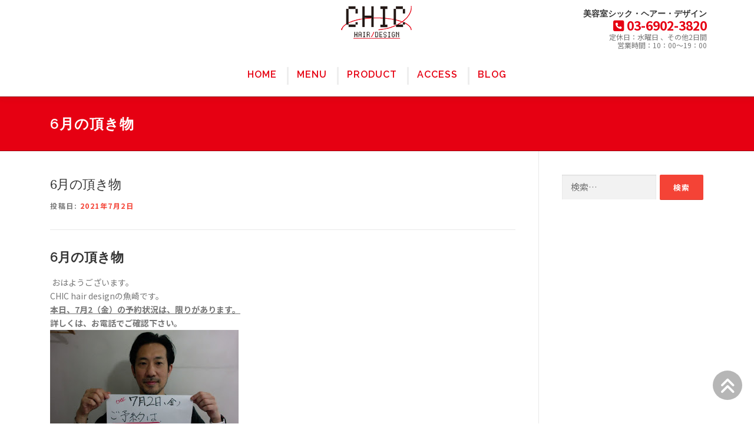

--- FILE ---
content_type: text/html; charset=UTF-8
request_url: https://www.chics.jp/blog/2696/
body_size: 13189
content:
<!DOCTYPE html>
<html lang="ja">
<head>
<meta charset="UTF-8">
<meta name="viewport" content="width=device-width, initial-scale=1">
<link rel="profile" href="http://gmpg.org/xfn/11">
<title>6月の頂き物 &#8211; CHIC hair design</title>
<meta name='robots' content='max-image-preview:large' />
<link rel='dns-prefetch' href='//fonts.googleapis.com' />
<style id='wp-img-auto-sizes-contain-inline-css' type='text/css'>
img:is([sizes=auto i],[sizes^="auto," i]){contain-intrinsic-size:3000px 1500px}
/*# sourceURL=wp-img-auto-sizes-contain-inline-css */
</style>
<style id='wp-block-library-inline-css' type='text/css'>
:root{--wp-block-synced-color:#7a00df;--wp-block-synced-color--rgb:122,0,223;--wp-bound-block-color:var(--wp-block-synced-color);--wp-editor-canvas-background:#ddd;--wp-admin-theme-color:#007cba;--wp-admin-theme-color--rgb:0,124,186;--wp-admin-theme-color-darker-10:#006ba1;--wp-admin-theme-color-darker-10--rgb:0,107,160.5;--wp-admin-theme-color-darker-20:#005a87;--wp-admin-theme-color-darker-20--rgb:0,90,135;--wp-admin-border-width-focus:2px}@media (min-resolution:192dpi){:root{--wp-admin-border-width-focus:1.5px}}.wp-element-button{cursor:pointer}:root .has-very-light-gray-background-color{background-color:#eee}:root .has-very-dark-gray-background-color{background-color:#313131}:root .has-very-light-gray-color{color:#eee}:root .has-very-dark-gray-color{color:#313131}:root .has-vivid-green-cyan-to-vivid-cyan-blue-gradient-background{background:linear-gradient(135deg,#00d084,#0693e3)}:root .has-purple-crush-gradient-background{background:linear-gradient(135deg,#34e2e4,#4721fb 50%,#ab1dfe)}:root .has-hazy-dawn-gradient-background{background:linear-gradient(135deg,#faaca8,#dad0ec)}:root .has-subdued-olive-gradient-background{background:linear-gradient(135deg,#fafae1,#67a671)}:root .has-atomic-cream-gradient-background{background:linear-gradient(135deg,#fdd79a,#004a59)}:root .has-nightshade-gradient-background{background:linear-gradient(135deg,#330968,#31cdcf)}:root .has-midnight-gradient-background{background:linear-gradient(135deg,#020381,#2874fc)}:root{--wp--preset--font-size--normal:16px;--wp--preset--font-size--huge:42px}.has-regular-font-size{font-size:1em}.has-larger-font-size{font-size:2.625em}.has-normal-font-size{font-size:var(--wp--preset--font-size--normal)}.has-huge-font-size{font-size:var(--wp--preset--font-size--huge)}.has-text-align-center{text-align:center}.has-text-align-left{text-align:left}.has-text-align-right{text-align:right}.has-fit-text{white-space:nowrap!important}#end-resizable-editor-section{display:none}.aligncenter{clear:both}.items-justified-left{justify-content:flex-start}.items-justified-center{justify-content:center}.items-justified-right{justify-content:flex-end}.items-justified-space-between{justify-content:space-between}.screen-reader-text{border:0;clip-path:inset(50%);height:1px;margin:-1px;overflow:hidden;padding:0;position:absolute;width:1px;word-wrap:normal!important}.screen-reader-text:focus{background-color:#ddd;clip-path:none;color:#444;display:block;font-size:1em;height:auto;left:5px;line-height:normal;padding:15px 23px 14px;text-decoration:none;top:5px;width:auto;z-index:100000}html :where(.has-border-color){border-style:solid}html :where([style*=border-top-color]){border-top-style:solid}html :where([style*=border-right-color]){border-right-style:solid}html :where([style*=border-bottom-color]){border-bottom-style:solid}html :where([style*=border-left-color]){border-left-style:solid}html :where([style*=border-width]){border-style:solid}html :where([style*=border-top-width]){border-top-style:solid}html :where([style*=border-right-width]){border-right-style:solid}html :where([style*=border-bottom-width]){border-bottom-style:solid}html :where([style*=border-left-width]){border-left-style:solid}html :where(img[class*=wp-image-]){height:auto;max-width:100%}:where(figure){margin:0 0 1em}html :where(.is-position-sticky){--wp-admin--admin-bar--position-offset:var(--wp-admin--admin-bar--height,0px)}@media screen and (max-width:600px){html :where(.is-position-sticky){--wp-admin--admin-bar--position-offset:0px}}

/*# sourceURL=wp-block-library-inline-css */
</style><style id='global-styles-inline-css' type='text/css'>
:root{--wp--preset--aspect-ratio--square: 1;--wp--preset--aspect-ratio--4-3: 4/3;--wp--preset--aspect-ratio--3-4: 3/4;--wp--preset--aspect-ratio--3-2: 3/2;--wp--preset--aspect-ratio--2-3: 2/3;--wp--preset--aspect-ratio--16-9: 16/9;--wp--preset--aspect-ratio--9-16: 9/16;--wp--preset--color--black: #000000;--wp--preset--color--cyan-bluish-gray: #abb8c3;--wp--preset--color--white: #ffffff;--wp--preset--color--pale-pink: #f78da7;--wp--preset--color--vivid-red: #cf2e2e;--wp--preset--color--luminous-vivid-orange: #ff6900;--wp--preset--color--luminous-vivid-amber: #fcb900;--wp--preset--color--light-green-cyan: #7bdcb5;--wp--preset--color--vivid-green-cyan: #00d084;--wp--preset--color--pale-cyan-blue: #8ed1fc;--wp--preset--color--vivid-cyan-blue: #0693e3;--wp--preset--color--vivid-purple: #9b51e0;--wp--preset--gradient--vivid-cyan-blue-to-vivid-purple: linear-gradient(135deg,rgb(6,147,227) 0%,rgb(155,81,224) 100%);--wp--preset--gradient--light-green-cyan-to-vivid-green-cyan: linear-gradient(135deg,rgb(122,220,180) 0%,rgb(0,208,130) 100%);--wp--preset--gradient--luminous-vivid-amber-to-luminous-vivid-orange: linear-gradient(135deg,rgb(252,185,0) 0%,rgb(255,105,0) 100%);--wp--preset--gradient--luminous-vivid-orange-to-vivid-red: linear-gradient(135deg,rgb(255,105,0) 0%,rgb(207,46,46) 100%);--wp--preset--gradient--very-light-gray-to-cyan-bluish-gray: linear-gradient(135deg,rgb(238,238,238) 0%,rgb(169,184,195) 100%);--wp--preset--gradient--cool-to-warm-spectrum: linear-gradient(135deg,rgb(74,234,220) 0%,rgb(151,120,209) 20%,rgb(207,42,186) 40%,rgb(238,44,130) 60%,rgb(251,105,98) 80%,rgb(254,248,76) 100%);--wp--preset--gradient--blush-light-purple: linear-gradient(135deg,rgb(255,206,236) 0%,rgb(152,150,240) 100%);--wp--preset--gradient--blush-bordeaux: linear-gradient(135deg,rgb(254,205,165) 0%,rgb(254,45,45) 50%,rgb(107,0,62) 100%);--wp--preset--gradient--luminous-dusk: linear-gradient(135deg,rgb(255,203,112) 0%,rgb(199,81,192) 50%,rgb(65,88,208) 100%);--wp--preset--gradient--pale-ocean: linear-gradient(135deg,rgb(255,245,203) 0%,rgb(182,227,212) 50%,rgb(51,167,181) 100%);--wp--preset--gradient--electric-grass: linear-gradient(135deg,rgb(202,248,128) 0%,rgb(113,206,126) 100%);--wp--preset--gradient--midnight: linear-gradient(135deg,rgb(2,3,129) 0%,rgb(40,116,252) 100%);--wp--preset--font-size--small: 13px;--wp--preset--font-size--medium: 20px;--wp--preset--font-size--large: 36px;--wp--preset--font-size--x-large: 42px;--wp--preset--spacing--20: 0.44rem;--wp--preset--spacing--30: 0.67rem;--wp--preset--spacing--40: 1rem;--wp--preset--spacing--50: 1.5rem;--wp--preset--spacing--60: 2.25rem;--wp--preset--spacing--70: 3.38rem;--wp--preset--spacing--80: 5.06rem;--wp--preset--shadow--natural: 6px 6px 9px rgba(0, 0, 0, 0.2);--wp--preset--shadow--deep: 12px 12px 50px rgba(0, 0, 0, 0.4);--wp--preset--shadow--sharp: 6px 6px 0px rgba(0, 0, 0, 0.2);--wp--preset--shadow--outlined: 6px 6px 0px -3px rgb(255, 255, 255), 6px 6px rgb(0, 0, 0);--wp--preset--shadow--crisp: 6px 6px 0px rgb(0, 0, 0);}:where(.is-layout-flex){gap: 0.5em;}:where(.is-layout-grid){gap: 0.5em;}body .is-layout-flex{display: flex;}.is-layout-flex{flex-wrap: wrap;align-items: center;}.is-layout-flex > :is(*, div){margin: 0;}body .is-layout-grid{display: grid;}.is-layout-grid > :is(*, div){margin: 0;}:where(.wp-block-columns.is-layout-flex){gap: 2em;}:where(.wp-block-columns.is-layout-grid){gap: 2em;}:where(.wp-block-post-template.is-layout-flex){gap: 1.25em;}:where(.wp-block-post-template.is-layout-grid){gap: 1.25em;}.has-black-color{color: var(--wp--preset--color--black) !important;}.has-cyan-bluish-gray-color{color: var(--wp--preset--color--cyan-bluish-gray) !important;}.has-white-color{color: var(--wp--preset--color--white) !important;}.has-pale-pink-color{color: var(--wp--preset--color--pale-pink) !important;}.has-vivid-red-color{color: var(--wp--preset--color--vivid-red) !important;}.has-luminous-vivid-orange-color{color: var(--wp--preset--color--luminous-vivid-orange) !important;}.has-luminous-vivid-amber-color{color: var(--wp--preset--color--luminous-vivid-amber) !important;}.has-light-green-cyan-color{color: var(--wp--preset--color--light-green-cyan) !important;}.has-vivid-green-cyan-color{color: var(--wp--preset--color--vivid-green-cyan) !important;}.has-pale-cyan-blue-color{color: var(--wp--preset--color--pale-cyan-blue) !important;}.has-vivid-cyan-blue-color{color: var(--wp--preset--color--vivid-cyan-blue) !important;}.has-vivid-purple-color{color: var(--wp--preset--color--vivid-purple) !important;}.has-black-background-color{background-color: var(--wp--preset--color--black) !important;}.has-cyan-bluish-gray-background-color{background-color: var(--wp--preset--color--cyan-bluish-gray) !important;}.has-white-background-color{background-color: var(--wp--preset--color--white) !important;}.has-pale-pink-background-color{background-color: var(--wp--preset--color--pale-pink) !important;}.has-vivid-red-background-color{background-color: var(--wp--preset--color--vivid-red) !important;}.has-luminous-vivid-orange-background-color{background-color: var(--wp--preset--color--luminous-vivid-orange) !important;}.has-luminous-vivid-amber-background-color{background-color: var(--wp--preset--color--luminous-vivid-amber) !important;}.has-light-green-cyan-background-color{background-color: var(--wp--preset--color--light-green-cyan) !important;}.has-vivid-green-cyan-background-color{background-color: var(--wp--preset--color--vivid-green-cyan) !important;}.has-pale-cyan-blue-background-color{background-color: var(--wp--preset--color--pale-cyan-blue) !important;}.has-vivid-cyan-blue-background-color{background-color: var(--wp--preset--color--vivid-cyan-blue) !important;}.has-vivid-purple-background-color{background-color: var(--wp--preset--color--vivid-purple) !important;}.has-black-border-color{border-color: var(--wp--preset--color--black) !important;}.has-cyan-bluish-gray-border-color{border-color: var(--wp--preset--color--cyan-bluish-gray) !important;}.has-white-border-color{border-color: var(--wp--preset--color--white) !important;}.has-pale-pink-border-color{border-color: var(--wp--preset--color--pale-pink) !important;}.has-vivid-red-border-color{border-color: var(--wp--preset--color--vivid-red) !important;}.has-luminous-vivid-orange-border-color{border-color: var(--wp--preset--color--luminous-vivid-orange) !important;}.has-luminous-vivid-amber-border-color{border-color: var(--wp--preset--color--luminous-vivid-amber) !important;}.has-light-green-cyan-border-color{border-color: var(--wp--preset--color--light-green-cyan) !important;}.has-vivid-green-cyan-border-color{border-color: var(--wp--preset--color--vivid-green-cyan) !important;}.has-pale-cyan-blue-border-color{border-color: var(--wp--preset--color--pale-cyan-blue) !important;}.has-vivid-cyan-blue-border-color{border-color: var(--wp--preset--color--vivid-cyan-blue) !important;}.has-vivid-purple-border-color{border-color: var(--wp--preset--color--vivid-purple) !important;}.has-vivid-cyan-blue-to-vivid-purple-gradient-background{background: var(--wp--preset--gradient--vivid-cyan-blue-to-vivid-purple) !important;}.has-light-green-cyan-to-vivid-green-cyan-gradient-background{background: var(--wp--preset--gradient--light-green-cyan-to-vivid-green-cyan) !important;}.has-luminous-vivid-amber-to-luminous-vivid-orange-gradient-background{background: var(--wp--preset--gradient--luminous-vivid-amber-to-luminous-vivid-orange) !important;}.has-luminous-vivid-orange-to-vivid-red-gradient-background{background: var(--wp--preset--gradient--luminous-vivid-orange-to-vivid-red) !important;}.has-very-light-gray-to-cyan-bluish-gray-gradient-background{background: var(--wp--preset--gradient--very-light-gray-to-cyan-bluish-gray) !important;}.has-cool-to-warm-spectrum-gradient-background{background: var(--wp--preset--gradient--cool-to-warm-spectrum) !important;}.has-blush-light-purple-gradient-background{background: var(--wp--preset--gradient--blush-light-purple) !important;}.has-blush-bordeaux-gradient-background{background: var(--wp--preset--gradient--blush-bordeaux) !important;}.has-luminous-dusk-gradient-background{background: var(--wp--preset--gradient--luminous-dusk) !important;}.has-pale-ocean-gradient-background{background: var(--wp--preset--gradient--pale-ocean) !important;}.has-electric-grass-gradient-background{background: var(--wp--preset--gradient--electric-grass) !important;}.has-midnight-gradient-background{background: var(--wp--preset--gradient--midnight) !important;}.has-small-font-size{font-size: var(--wp--preset--font-size--small) !important;}.has-medium-font-size{font-size: var(--wp--preset--font-size--medium) !important;}.has-large-font-size{font-size: var(--wp--preset--font-size--large) !important;}.has-x-large-font-size{font-size: var(--wp--preset--font-size--x-large) !important;}
/*# sourceURL=global-styles-inline-css */
</style>

<style id='classic-theme-styles-inline-css' type='text/css'>
/*! This file is auto-generated */
.wp-block-button__link{color:#fff;background-color:#32373c;border-radius:9999px;box-shadow:none;text-decoration:none;padding:calc(.667em + 2px) calc(1.333em + 2px);font-size:1.125em}.wp-block-file__button{background:#32373c;color:#fff;text-decoration:none}
/*# sourceURL=/wp-includes/css/classic-themes.min.css */
</style>
<link rel='stylesheet' id='biz-cal-style-css' href='https://www.chics.jp/wp-content/plugins/biz-calendar/biz-cal.css?ver=2.2.0' type='text/css' media='all' />
<link rel='stylesheet' id='onepress-fonts-css' href='https://fonts.googleapis.com/css?family=Raleway%3A400%2C500%2C600%2C700%2C300%2C100%2C800%2C900%7CNoto+Sans+JP%3A100%2C300%2C400%2C500%2C700%2C900&#038;subset=japanese&#038;ver=2.3.16' type='text/css' media='all' />
<link rel='stylesheet' id='onepress-animate-css' href='https://www.chics.jp/wp-content/themes/onepress/assets/css/animate.min.css?ver=2.3.16' type='text/css' media='all' />
<link rel='stylesheet' id='onepress-fa-css' href='https://www.chics.jp/wp-content/themes/onepress/assets/fontawesome-v6/css/all.min.css?ver=6.5.1' type='text/css' media='all' />
<link rel='stylesheet' id='onepress-fa-shims-css' href='https://www.chics.jp/wp-content/themes/onepress/assets/fontawesome-v6/css/v4-shims.min.css?ver=6.5.1' type='text/css' media='all' />
<link rel='stylesheet' id='onepress-bootstrap-css' href='https://www.chics.jp/wp-content/themes/onepress/assets/css/bootstrap.min.css?ver=2.3.16' type='text/css' media='all' />
<link rel='stylesheet' id='onepress-style-css' href='https://www.chics.jp/wp-content/themes/onepress/style.css?ver=6.9' type='text/css' media='all' />
<style id='onepress-style-inline-css' type='text/css'>
#main .video-section section.hero-slideshow-wrapper{background:transparent}.hero-slideshow-wrapper:after{position:absolute;top:0px;left:0px;width:100%;height:100%;background-color:rgba(0,0,0,0.3);display:block;content:""}#parallax-hero .jarallax-container .parallax-bg:before{background-color:rgba(0,0,0,0.3)}.body-desktop .parallax-hero .hero-slideshow-wrapper:after{display:none!important}#parallax-hero>.parallax-bg::before{background-color:rgba(0,0,0,0.3);opacity:1}.body-desktop .parallax-hero .hero-slideshow-wrapper:after{display:none!important}a,.screen-reader-text:hover,.screen-reader-text:active,.screen-reader-text:focus,.header-social a,.onepress-menu a:hover,.onepress-menu ul li a:hover,.onepress-menu li.onepress-current-item>a,.onepress-menu ul li.current-menu-item>a,.onepress-menu>li a.menu-actived,.onepress-menu.onepress-menu-mobile li.onepress-current-item>a,.site-footer a,.site-footer .footer-social a:hover,.site-footer .btt a:hover,.highlight,#comments .comment .comment-wrapper .comment-meta .comment-time:hover,#comments .comment .comment-wrapper .comment-meta .comment-reply-link:hover,#comments .comment .comment-wrapper .comment-meta .comment-edit-link:hover,.btn-theme-primary-outline,.sidebar .widget a:hover,.section-services .service-item .service-image i,.counter_item .counter__number,.team-member .member-thumb .member-profile a:hover,.icon-background-default{color:#e60012}input[type="reset"],input[type="submit"],input[type="submit"],input[type="reset"]:hover,input[type="submit"]:hover,input[type="submit"]:hover .nav-links a:hover,.btn-theme-primary,.btn-theme-primary-outline:hover,.section-testimonials .card-theme-primary,.woocommerce #respond input#submit,.woocommerce a.button,.woocommerce button.button,.woocommerce input.button,.woocommerce button.button.alt,.pirate-forms-submit-button,.pirate-forms-submit-button:hover,input[type="reset"],input[type="submit"],input[type="submit"],.pirate-forms-submit-button,.contact-form div.wpforms-container-full .wpforms-form .wpforms-submit,.contact-form div.wpforms-container-full .wpforms-form .wpforms-submit:hover,.nav-links a:hover,.nav-links a.current,.nav-links .page-numbers:hover,.nav-links .page-numbers.current{background:#e60012}.btn-theme-primary-outline,.btn-theme-primary-outline:hover,.pricing__item:hover,.section-testimonials .card-theme-primary,.entry-content blockquote{border-color:#e60012}.feature-item:hover .icon-background-default{color:#333333}.onepress-menu>li>a{color:#e60012}.onepress-menu>li>a:hover,.onepress-menu>li.onepress-current-item>a{color:#ffffff;-webkit-transition:all 0.5s ease-in-out;-moz-transition:all 0.5s ease-in-out;-o-transition:all 0.5s ease-in-out;transition:all 0.5s ease-in-out}@media screen and (min-width:1140px){.onepress-menu>li:last-child>a{padding-right:17px}.onepress-menu>li>a:hover,.onepress-menu>li.onepress-current-item>a{background:#e60012;-webkit-transition:all 0.5s ease-in-out;-moz-transition:all 0.5s ease-in-out;-o-transition:all 0.5s ease-in-out;transition:all 0.5s ease-in-out}}#nav-toggle span,#nav-toggle span::before,#nav-toggle span::after,#nav-toggle.nav-is-visible span::before,#nav-toggle.nav-is-visible span::after{background:#e60012}#footer-widgets{}.gallery-carousel .g-item{padding:0px 10px}.gallery-carousel-wrap{margin-left:-10px;margin-right:-10px}.gallery-grid .g-item,.gallery-masonry .g-item .inner{padding:10px}.gallery-grid-wrap,.gallery-masonry-wrap{margin-left:-10px;margin-right:-10px}.gallery-justified-wrap{margin-left:-20px;margin-right:-20px}.section-sid1552021773217{padding-top:0px;padding-bottom:0px;background-color:rgba(230,0,18,1)}.section-oshirase{background-color:rgba(255,255,255,1)}.section-sid1551409262903{padding-top:20px}
/*# sourceURL=onepress-style-inline-css */
</style>
<link rel='stylesheet' id='onepress-gallery-lightgallery-css' href='https://www.chics.jp/wp-content/themes/onepress/assets/css/lightgallery.css?ver=6.9' type='text/css' media='all' />
<link rel='stylesheet' id='chic-style-css' href='https://www.chics.jp/wp-content/themes/chic/assets/css/chic.min.css?ver=6.9' type='text/css' media='all' />
<link rel='stylesheet' id='onepress-plus-style-css' href='https://www.chics.jp/wp-content/plugins/FameThemes-onepress-plus-0eb4672ccaae7954afbe6b5e147a672977ce731a/onepress-plus.css?ver=2.3.12' type='text/css' media='all' />
<script type="text/javascript" src="https://www.chics.jp/wp-includes/js/jquery/jquery.min.js?ver=3.7.1" id="jquery-core-js"></script>
<script type="text/javascript" src="https://www.chics.jp/wp-includes/js/jquery/jquery-migrate.min.js?ver=3.4.1" id="jquery-migrate-js"></script>
<script type="text/javascript" id="biz-cal-script-js-extra">
/* <![CDATA[ */
var bizcalOptions = {"holiday_title":"","wed":"on","temp_holidays":"2019-01-01\r\n2019-01-02\r\n2019-01-03\r\n2019-01-04\r\n2019-01-05\r\n2019-02-19\r\n2019-03-26\r\n2019-04-16\r\n2019-05-21\r\n2019-06-01\r\n2019-07-30\r\n2019-08-19\r\n2019-08-20\r\n2019-08-22\r\n2019-08-23\r\n2019-09-17\r\n2019-10-15\r\n2019-11-19\r\n2019-12-17\r\n2020-01-02\r\n2020-01-03\r\n2020-01-04\r\n2020-01-05\r\n2020-02-18\r\n2020-03-31\r\n2020-04-21\r\n2020-05-19\r\n2020-06-02\r\n2020-06-16\r\n2020-07-28\r\n2020-08-17\r\n2020-08-18\r\n2020-08-20\r\n2020-08-21\r\n2020-09-15\r\n2020-10-20\r\n2020-11-17\r\n2020-12-15\r\n2021-01-01\r\n2021-01-02\r\n2021-01-03\r\n2021-01-04\r\n2021-01-05\r\n2021-02-16\r\n2021-03-25\r\n2021-03-30\r\n2021-04-06\r\n2021-04-20\r\n2021-05-11\r\n2021-05-25\r\n2021-06-08\r\n2021-06-22\r\n2021-07-13\r\n2021-07-27\r\n2021-08-16\r\n2021-08-17\r\n2021-08-19\r\n2021-08-20\r\n2021-09-07\r\n2021-09-28\r\n2021-10-05\r\n2021-10-19\r\n2021-11-02\r\n2021-11-16\r\n2021-12-21\r\n2022-01-01\r\n2022-01-02\r\n2022-01-03\r\n2022-01-04\r\n2022-02-17\r\n2022-03-15\r\n2022-03-29\r\n2022-04-05\r\n2022-04-19\r\n2022-05-10\r\n2022-05-24\r\n2022-06-02\r\n2022-06-21\r\n2022-07-12\r\n2022-07-26\r\n2022-08-15\r\n2022-08-16\r\n2022-08-18\r\n2022-08-19\r\n2022-09-06\r\n2022-09-20\r\n2022-10-04\r\n2022-10-18\r\n2022-11-01\r\n2022-11-15\r\n2022-12-20\r\n2023-01-01\r\n2023-01-02\r\n2023-01-03\r\n2023-01-05\r\n2023-02-21\r\n2023-03-14\r\n2023-03-28\r\n2023-04-04\r\n2023-04-18\r\n2023-05-09\r\n2023-05-23\r\n2023-06-02\r\n2023-06-20\r\n2023-07-11\r\n2023-07-25\r\n2023-08-14\r\n2023-08-15\r\n2023-08-17\r\n2023-08-18\r\n2023-09-05\r\n2023-09-19\r\n2023-10-03\r\n2023-10-17\r\n2023-11-07\r\n2023-11-21\r\n2023-12-19\r\n2024-01-01\r\n2024-01-02\r\n2024-01-04\r\n2024-01-05\r\n2024-01-23\r\n2024-02-06\r\n2024-02-20\r\n2024-03-19\r\n2024-03-26\r\n2024-04-02\r\n2024-04-16\r\n2024-05-07\r\n2024-05-21\r\n2024-06-04\r\n2024-06-18\r\n2024-07-02\r\n2024-07-16\r\n2024-08-06\r\n2024-08-19\r\n2024-08-20\r\n2024-08-22\r\n2024-08-23\r\n2024-09-03\r\n2024-09-17\r\n2024-10-01\r\n2024-10-15\r\n2024-11-05\r\n2024-11-19\r\n2024-12-03\r\n2024-12-17\r\n2025-01-01\r\n2025-01-02\r\n2025-01-03\r\n2025-01-04\r\n2025-01-05\r\n2025-01-21\r\n2025-02-08\r\n2025-02-18\r\n2025-03-11\r\n2025-03-25\r\n2025-04-01\r\n2025-04-15\r\n2025-05-06\r\n2025-05-20\r\n2025-06-02\r\n2025-06-17\r\n2025-07-01\r\n2025-07-15\r\n2025-08-05\r\n2025-08-18\r\n2025-08-19\r\n2025-08-21\r\n2025-08-22\r\n2025-09-02\r\n2025-09-14\r\n2025-10-07\r\n2025-10-21\r\n2025-11-04\r\n2025-11-18\r\n2025-12-02\r\n2025-12-16\r\n2026-01-01\r\n2026-01-02\r\n2026-01-03\r\n2026-01-04\r\n2026-01-05\r\n2026-01-29\r\n2026-02-03\r\n2026-02-17\r\n2026-03-10\r\n2026-03-24\r\n2026-04-07\r\n2026-04-21\r\n2026-05-05\r\n2026-05-19\r\n2026-06-02\r\n2026-06-16\r\n2026-07-07\r\n2026-07-21\r\n2026-08-04\r\n2026-08-17\r\n2026-08-18\r\n2026-08-20\r\n2026-08-21\r\n2026-09-01\r\n2026-09-15\r\n2026-10-06\r\n2026-10-20\r\n2026-11-10\r\n2026-11-24\r\n2026-12-01\r\n2026-12-15","temp_weekdays":"2020-12-30\r\n2025-12-31\r\n2026-12-30","eventday_title":"","eventday_url":"","eventdays":"","month_limit":"\u5236\u9650\u306a\u3057","nextmonthlimit":"12","prevmonthlimit":"12","plugindir":"https://www.chics.jp/wp-content/plugins/biz-calendar/","national_holiday":""};
//# sourceURL=biz-cal-script-js-extra
/* ]]> */
</script>
<script type="text/javascript" src="https://www.chics.jp/wp-content/plugins/biz-calendar/calendar.js?ver=2.2.0" id="biz-cal-script-js"></script>
<link rel="canonical" href="https://www.chics.jp/blog/2696/" />

<meta property="og:title" content="6月の頂き物">
<meta property="og:description" content="6月の頂き物  おはようございます。 CHIC hair d ...">
<meta property="og:type" content="article">
<meta property="og:url" content="https://www.chics.jp/blog/2696/">
<meta property="og:image" content="https://www.chics.jp/wp-content/uploads/2021/07/2021.6.jpg">
<meta property="og:site_name" content="CHIC hair design">
<meta property="og:locale" content="ja_JP">
<link rel="icon" href="https://www.chics.jp/wp-content/uploads/2019/02/cropped-site-icon-32x32.png" sizes="32x32" />
<link rel="icon" href="https://www.chics.jp/wp-content/uploads/2019/02/cropped-site-icon-192x192.png" sizes="192x192" />
<link rel="apple-touch-icon" href="https://www.chics.jp/wp-content/uploads/2019/02/cropped-site-icon-180x180.png" />
<meta name="msapplication-TileImage" content="https://www.chics.jp/wp-content/uploads/2019/02/cropped-site-icon-270x270.png" />
		<style type="text/css" id="wp-custom-css">
			.footer-social-icons .fa-blogger:before {
    content: "";
}
.footer-social-icons .fa-line:before {
    content: "";
}
h1.entry-title {
  text-transform: none !important;
}

/* 商品カテゴリ名を大文字変換しないようにする */
.woocommerce-loop-category__title,
.product-category h3,
ul.products li.product h2,
ul.products li.product .woocommerce-loop-category__title {
  text-transform: none !important;
}
.project-meta{
	 text-transform: none !important;
}
h2.section-title {
  text-transform: none !important;
}
/* タグリンク・カテゴリリンクを小文字に強制する */
.tags-links a,
.cat-links a,
.entry-footer a,
.tagcloud a {
  text-transform: none !important;
}
		</style>
		<style class="wp-typography-print-styles" type="text/css">
 
  
  
  
  
  
  
 
</style></head>

<body class="wp-singular blog-template-default single single-blog postid-2696 wp-custom-logo wp-theme-onepress wp-child-theme-chic site-header-sticky">
<div id="page" class="hfeed site">
	<a class="skip-link screen-reader-text" href="#content">コンテンツへスキップ</a>
       
    <div id="header-section" class="h-on-top no-transparent">		<header id="masthead" class="site-header header-contained is-sticky no-scroll no-t h-on-top" role="banner">
			<div class="container">
                
                                    <div id="topbar" class="widget-area topbar" role="complementary">
	<aside id="text-2" class="widget widget_text"><h2 class="widget-title">美容室シック・ヘアー・デザイン</h2>			<div class="textwidget"><p><strong><i class="fa fa-phone-square" aria-hidden="true"></i> 03-6902-3820</strong><br />
定休日：水曜日 、その他2日間<br />
営業時間：10：00～19：00</p>
</div>
		</aside></div><!-- #topbar -->
                
				<div class="site-branding">
				<div class="site-brand-inner has-logo-img has-desc"><div class="site-logo-div"><a href="https://www.chics.jp/" class="custom-logo-link  no-t-logo" rel="home" itemprop="url"><img width="122" height="60" src="https://www.chics.jp/wp-content/uploads/2019/02/logo-black-red.png" class="custom-logo" alt="CHIC hair design" itemprop="logo" decoding="async" /></a></div><p class="site-description">豊島区南大塚の美容院</p></div>				</div>
                

				<div class="header-right-wrapper">
					<a href="#0" id="nav-toggle">メニュー<span></span></a>
					<nav id="site-navigation" class="main-navigation" role="navigation">
						<ul class="onepress-menu">
							<li id="menu-item-361" class="menu-item menu-item-type-post_type menu-item-object-page menu-item-home menu-item-361"><a href="https://www.chics.jp/">HOME</a></li>
<li id="menu-item-27" class="menu-item menu-item-type-post_type menu-item-object-page menu-item-has-children menu-item-27"><a href="https://www.chics.jp/menu/">MENU</a>
<ul class="sub-menu">
	<li id="menu-item-741" class="menu-item menu-item-type-post_type menu-item-object-guide menu-item-741"><a href="https://www.chics.jp/guide/armada-style/">armadaMi+</a></li>
	<li id="menu-item-799" class="menu-item menu-item-type-custom menu-item-object-custom menu-item-799"><a target="_blank" href="https://chic-hair-design.blogspot.com/2019/03/blog-post_93.html">訪問カット</a></li>
	<li id="menu-item-798" class="menu-item menu-item-type-custom menu-item-object-custom menu-item-798"><a target="_blank" href="https://chic-hair-design.blogspot.com/2018/08/blog-post.html">赤ちゃんの筆</a></li>
	<li id="menu-item-800" class="menu-item menu-item-type-custom menu-item-object-custom menu-item-800"><a target="_blank" href="https://www.leonka.jp">ウィッグ</a></li>
	<li id="menu-item-1685" class="menu-item menu-item-type-custom menu-item-object-custom menu-item-1685"><a target="_blank" href="https://chic-hair-design.blogspot.com/2020/01/hair-donation.html">ヘアドネーション</a></li>
</ul>
</li>
<li id="menu-item-374" class="menu-item menu-item-type-post_type menu-item-object-page menu-item-has-children menu-item-374"><a href="https://www.chics.jp/products/">product</a>
<ul class="sub-menu">
	<li id="menu-item-879" class="menu-item menu-item-type-taxonomy menu-item-object-portfolio_cat menu-item-879"><a href="https://www.chics.jp/product_cat/00-treatment/">armadaMi+</a></li>
	<li id="menu-item-876" class="menu-item menu-item-type-taxonomy menu-item-object-portfolio_cat menu-item-876"><a href="https://www.chics.jp/product_cat/00-shampoo/">シャンプー</a></li>
	<li id="menu-item-877" class="menu-item menu-item-type-taxonomy menu-item-object-portfolio_cat menu-item-877"><a href="https://www.chics.jp/product_cat/00-wax/">ワックス</a></li>
	<li id="menu-item-875" class="menu-item menu-item-type-taxonomy menu-item-object-portfolio_cat menu-item-875"><a href="https://www.chics.jp/product_cat/00-cream/">クリーム</a></li>
	<li id="menu-item-874" class="menu-item menu-item-type-taxonomy menu-item-object-portfolio_cat menu-item-874"><a href="https://www.chics.jp/product_cat/00-oil/">オイル</a></li>
	<li id="menu-item-878" class="menu-item menu-item-type-taxonomy menu-item-object-portfolio_cat menu-item-878"><a href="https://www.chics.jp/product_cat/other/">その他</a></li>
</ul>
</li>
<li id="menu-item-165" class="menu-item menu-item-type-post_type menu-item-object-page menu-item-165"><a href="https://www.chics.jp/access/">access</a></li>
<li id="menu-item-762" class="menu-item menu-item-type-custom menu-item-object-custom menu-item-762"><a href="https://www.chics.jp/blog/">BLOG</a></li>
						</ul>
					</nav>
					<!-- #site-navigation -->
				</div>
			</div>
		</header><!-- #masthead -->
		</div>							<div class="page-header" >
					<div class="container">
						<h1 class="entry-title">6月の頂き物</h1>					</div>
				</div>
					
	<div id="content" class="site-content">

		
		<div id="content-inside" class="container right-sidebar">
			<div id="primary" class="content-area">
				<main id="main" class="site-main" role="main">

				
					<article id="post-2696" class="post-2696 blog type-blog status-publish has-post-thumbnail hentry">
	<header class="entry-header">
		<h1 class="entry-title">6月の頂き物</h1>        		<div class="entry-meta">
			<span class="posted-on">投稿日: <a href="https://www.chics.jp/blog/2696/" rel="bookmark"><time class="entry-date published" datetime="2021-07-02T08:28:03+09:00">2021年7月2日</time><time class="updated hide" datetime="2021-07-02T08:29:58+09:00">2021年7月2日</time></a></span>		</div>
        	</header>

    
	<div class="entry-content">
		<h3 class="post-title entry-title"><a href="https://chic-hair-design.blogspot.com/2021/07/6.html">6月の頂き物</a></h3>
<div class="post-header">
<div class="post-header-line-1"></div>
</div>
<div id="post-body-4085471400562332191" class="post-body entry-content">
<div> おはようございます。<br />
CHIC hair designの魚崎です。</div>
<div>
<div><u><b>本日、7月2（金</b></u><u><b>）</b></u><u><b>の</b></u><u><b>予約状況は、限りがあります。</b></u></div>
<div><b>詳しくは、お電話でご確認下さい。</b></div>
</div>
<div class="separator"><a href="https://1.bp.blogspot.com/-hu_lLeXnkXw/YN5L5_PPVsI/AAAAAAAAgvk/Ck64KlBzZlcit4TzsOUZvGj4i-nSKYyhQCNcBGAsYHQ/s1080/%25E5%2586%2599%25E7%259C%259F%25EF%25BC%25882021-07-02%2B8.09%25EF%25BC%2589.jpg"><img decoding="async" src="https://1.bp.blogspot.com/-hu_lLeXnkXw/YN5L5_PPVsI/AAAAAAAAgvk/Ck64KlBzZlcit4TzsOUZvGj4i-nSKYyhQCNcBGAsYHQ/s320/%25E5%2586%2599%25E7%259C%259F%25EF%25BC%25882021-07-02%2B8.09%25EF%25BC%2589.jpg" width="320" border="0" data-original-height="720" data-original-width="1080" /></a></div>
<p>昨日からこの先もずっと雨模様。</p>
<div>今日も昼あたりがピークっぽいですね。</div>
<div>今日の朝の時点も予約状況は残りわずかの枠なのですが、</div>
<div>遠くから来るお客様が昼時に数名いてもしかしたら、この大雨でキャンセルになるかもしれません、そうすると逆に予約に余裕が出る場合がありますので、Twitterで最新情報をお伝えしますので必ずチェックしてくださいね。</div>
<div>この状況の中、ご来店のお客様は足元にお気をつけ無理せずお願いします。</div>
<div>ご来店のお客様はドリンクをご持参ください。</div>
<div>本日もお待ちしております。</div>
<div>
<div>
<div><b><u>※当日の空きの予約状況を「<a href="https://twitter.com/CHIC_49" target="_blank" rel="noopener">Twitter</a>」でお知らせしますのでフォローしチェックしてくださいね。</u></b></div>
<div><span data-offset-key="1mp62-0-0">Twitter→</span><span class="py34i1dx"><a href="https://twitter.com/CHIC_49" target="_blank" rel="noopener">https://twitter.com/CHIC_49</a></span></div>
</div>
<div></div>
<div></div>
<div>6月も沢山いただきました。</div>
<div class="separator"><a href="https://1.bp.blogspot.com/-XbCIdfz9HnU/YN0KjzYTa4I/AAAAAAAAguY/BXjPKCuaTh8Zj97CNT-vPonOwA1e-8FCACNcBGAsYHQ/s800/2021.6.jpg"><img decoding="async" src="https://1.bp.blogspot.com/-XbCIdfz9HnU/YN0KjzYTa4I/AAAAAAAAguY/BXjPKCuaTh8Zj97CNT-vPonOwA1e-8FCACNcBGAsYHQ/s320/2021.6.jpg" width="320" border="0" data-original-height="600" data-original-width="800" /></a></div>
<div>オープン月という事もあってか</div>
<div>多くの方々にいただきました。</div>
<div>本当に感謝です。</div>
<div>21年も始まっています。</div>
<div>皆様に喜んでいただけるよう頑張っていきます。</div>
<div>7月もよろしくお願いします。</div>
<div></div>
<div></div>
<div></div>
<div>
<div></div>
<div></div>
<div>
<div id="post-body-9088220819511507572" class="post-body entry-content">
<div class="separator">
<div class="separator">
<div class="separator"><b>では、今日も笑顔で楽しく素敵な1日を?</b></div>
<div>
<div class="separator"><b> </b></div>
<div class="separator"><b>【魚崎　真二】</b></div>
</div>
</div>
</div>
<div class="separator"></div>
<div class="separator"></div>
<div class="separator">
<div class="separator">
<div class="separator">
<div class="separator"><a href="https://1.bp.blogspot.com/-vTGJnjRyOVk/YNe5_-7AoKI/AAAAAAAAgtY/lY4IdPKuQ2gSkPhk5XBWJDpLdsA1ebRmQCNcBGAsYHQ/s2048/2021-7%25E5%25AE%259A%25E4%25BC%2591%25E6%2597%25A5.jpg"><img decoding="async" src="https://1.bp.blogspot.com/-vTGJnjRyOVk/YNe5_-7AoKI/AAAAAAAAgtY/lY4IdPKuQ2gSkPhk5XBWJDpLdsA1ebRmQCNcBGAsYHQ/s320/2021-7%25E5%25AE%259A%25E4%25BC%2591%25E6%2597%25A5.jpg" width="320" border="0" data-original-height="1533" data-original-width="2048" /></a></div>
<div class="separator"></div>
<div class="separator"><a href="https://1.bp.blogspot.com/-PBqEIHhVQtw/YN09S-7FvAI/AAAAAAAAgug/Jif931aVBhkL3u1NAst_-QF4EtJzVYkjQCNcBGAsYHQ/s2048/2021%25E5%25A4%258F3-.jpg"><img decoding="async" src="https://1.bp.blogspot.com/-PBqEIHhVQtw/YN09S-7FvAI/AAAAAAAAgug/Jif931aVBhkL3u1NAst_-QF4EtJzVYkjQCNcBGAsYHQ/s320/2021%25E5%25A4%258F3-.jpg" width="320" border="0" data-original-height="1363" data-original-width="2048" /></a></div>
<div class="separator"></div>
</div>
<div class="separator">
<div class="separator"></div>
</div>
<div class="separator">
<div id="post-body-1847612988030446721" class="post-body entry-content">
<div class="separator">
<div class="separator">
<div>
<div class="separator">
<div>
<div class="separator"><a href="https://1.bp.blogspot.com/-2j0hen_DezI/Xpzk7V1LoqI/AAAAAAAAbV0/ub7ygb_donQN7PcfrbkRGpRlk9UiqBsJACNcBGAsYHQ/s1600/%25E5%2596%25B6%25E6%25A5%25AD%25E5%2586%258D%25E9%2596%258B%25E5%25BC%25B5%25E3%2582%258A.jpg"><img fetchpriority="high" decoding="async" src="https://1.bp.blogspot.com/-2j0hen_DezI/Xpzk7V1LoqI/AAAAAAAAbV0/ub7ygb_donQN7PcfrbkRGpRlk9UiqBsJACNcBGAsYHQ/s320/%25E5%2596%25B6%25E6%25A5%25AD%25E5%2586%258D%25E9%2596%258B%25E5%25BC%25B5%25E3%2582%258A.jpg" width="225" height="320" border="0" data-original-height="1600" data-original-width="1128" /></a></div>
<div class="separator"></div>
<div class="separator"></div>
</div>
<div class="separator">
<div class="separator"><b>【訪問カット】7月の予約状況</b></div>
<div class="separator"><a href="http://chic-hair-design.blogspot.com/2021/07/7.html" target="_blank" rel="noopener"><img decoding="async" src="https://2.bp.blogspot.com/-egtB7ZANjgw/XFjl8y78vFI/AAAAAAAAO00/SZD9AOOZP2E841iHhI_u6Bj3zYQCP1gAgCLcBGAs/s320/%25E8%25A8%25AA%25E5%2595%258F%25E4%25BA%2588%25E7%25B4%2584%25E7%258A%25B6%25E6%25B3%2581-%25E3%2581%25AE%25E3%2583%25AD%25E3%2582%25B3%25E3%2582%2599.jpg" width="320" height="163" border="0" data-original-height="668" data-original-width="1306" /></a></div>
<div class="separator"></div>
<div id="post-body-4352510607087635252" class="post-body entry-content">
<div class="separator"></div>
<div class="separator"></div>
<div class="separator"></div>
<div class="separator"></div>
<div class="separator"></div>
<div class="separator"></div>
<div class="separator"></div>
<div class="separator"></div>
<div class="separator"></div>
<div id="post-body-3978310632149911152" class="post-body entry-content">
<div id="post-body-3231531046673594267" class="post-body entry-content">
<div id="post-body-9038799556339119445" class="post-body entry-content">
<div id="post-body-5386287071896897566" class="post-body entry-content">
<div id="post-body-1622216721730206645" class="post-body entry-content">
<div id="post-body-4206095483347508383" class="post-body entry-content">
<div id="post-body-2215078129753057856" class="post-body entry-content">
<div>
<div>
<div class="separator"><span class="Apple-style-span">「CHIC新聞」7月号</span></div>
<div class="separator"></div>
<div class="separator"><a href="https://1.bp.blogspot.com/-pNYq9gO5q-E/YNe6HJAfcyI/AAAAAAAAgtc/YvKUKXDyK40JI78p2BbxPRVmjjDcE5nKACNcBGAsYHQ/s2048/2021-7.jpg"><img decoding="async" src="https://1.bp.blogspot.com/-pNYq9gO5q-E/YNe6HJAfcyI/AAAAAAAAgtc/YvKUKXDyK40JI78p2BbxPRVmjjDcE5nKACNcBGAsYHQ/s320/2021-7.jpg" width="320" border="0" data-original-height="1440" data-original-width="2048" /></a></div>
<div class="separator"></div>
<div class="separator"></div>
<div class="separator"></div>
</div>
</div>
</div>
</div>
</div>
</div>
</div>
</div>
</div>
</div>
</div>
<div id="post-body-1847612988030446721" class="post-body entry-content">
<div id="post-body-4352510607087635252" class="post-body entry-content">
<div id="post-body-3978310632149911152" class="post-body entry-content">
<div id="post-body-3231531046673594267" class="post-body entry-content">
<div id="post-body-9038799556339119445" class="post-body entry-content">
<div id="post-body-5386287071896897566" class="post-body entry-content">
<div id="post-body-1622216721730206645" class="post-body entry-content">
<div id="post-body-4206095483347508383" class="post-body entry-content">
<div id="post-body-2215078129753057856" class="post-body entry-content">
<div>
<div>
<div class="post-body entry-content">
<div class="post-body entry-content">
<div class="post-body entry-content">
<div class="post-body entry-content">
<div class="post-body entry-content">
<div class="post-body entry-content">
<div class="post-body entry-content">
<div class="post-body entry-content">
<div class="post-body entry-content">
<div class="post-body entry-content">
<div class="post-body entry-content">
<div class="post-body entry-content">
<div>
<div>
<div>
<div>
<div>
<div>
<div>
<div><span class="Apple-style-span">armadaMi+のテクノロジー</span></div>
</div>
</div>
</div>
</div>
</div>
</div>
</div>
<div>
<div>
<div>
<div>
<div>
<div>
<div>
<div><iframe src="https://www.youtube.com/embed/Izd7G2tQYEo" width="480" height="270" frameborder="0" allowfullscreen="allowfullscreen" data-mce-fragment="1"></iframe></div>
</div>
</div>
</div>
</div>
</div>
</div>
</div>
<div>
<div>
<div>
<div>
<div>
<div>
<div>
<div></div>
</div>
</div>
</div>
</div>
</div>
</div>
<div>
<div>
<div>
<div>
<div>
<div>
<div></div>
</div>
<div>
<div><span class="Apple-style-span"><b>全国で22万件ある美容院の中で、1％しか取り扱いが出来ない</b><b>armada-atyleのarmadaMi+</b></span></div>
</div>
</div>
</div>
</div>
</div>
</div>
</div>
<div>
<div>
<div>
<div>
<div>
<div>
<div>
<div>
<div>
<div>
<div>
<div>
<div>
<div>
<div>
<div>
<div>
<div class="separator"><span class="Apple-style-span"><a href="https://www.chics.jp/guide/armada-style/" target="_blank" rel="noopener"><img loading="lazy" decoding="async" src="https://4.bp.blogspot.com/-k0ihMoO9IiA/VR8t2PJCeAI/AAAAAAAAHC4/1-h7SAytpkk/s320/5-3.jpg" width="320" height="214" border="0" /></a></span></div>
</div>
</div>
</div>
</div>
</div>
</div>
</div>
</div>
</div>
</div>
</div>
</div>
</div>
</div>
</div>
</div>
</div>
<div>
<div>
<div>
<div></div>
</div>
</div>
</div>
<div>
<div>
<div>
<div>
<div>
<div>
<div>
<div>
<div>
<div>
<div>
<div>
<div>
<div>
<div>
<div>
<div>
<div>
<div>
<div>
<div>
<div>
<div>
<div>
<div>
<div><span class="Apple-style-span">東京都豊島区南大塚の地域では、「CHIC hair design」のみしか取り扱っていません。</span></div>
</div>
</div>
</div>
</div>
</div>
</div>
</div>
</div>
</div>
</div>
</div>
</div>
</div>
</div>
</div>
</div>
</div>
</div>
</div>
</div>
</div>
</div>
</div>
</div>
</div>
<div>
<div>
<div>
<div></div>
</div>
</div>
</div>
<div>
<div>
<div>
<div>
<div>
<div>
<div>
<div>
<div>
<div>
<div>
<div>
<div>
<div>
<div>
<div>
<div>
<div>
<div>
<div>
<div>
<div>
<div>
<div>
<div>
<div><span class="Apple-style-span">ご興味のある方は、まずはお電話下さい。</span></div>
</div>
</div>
</div>
</div>
</div>
</div>
</div>
</div>
</div>
</div>
</div>
</div>
</div>
</div>
</div>
</div>
</div>
</div>
</div>
</div>
</div>
</div>
</div>
</div>
</div>
<div>
<div>
<div>
<div>
<div>
<div>
<div><span class="Apple-style-span">↓</span></div>
</div>
</div>
</div>
</div>
</div>
</div>
<div>
<div>
<div>
<div>
<div>
<div>
<div><span class="Apple-style-span"><b><u>TEL:<a dir="ltr" href="tel:03-6902-3820">03-6902-3820</a></u></b></span></div>
<div class="separator"></div>
</div>
<div>
<div></div>
<div></div>
<div class="separator">光文堂「赤ちゃんの筆」正規取扱店</div>
<div class="separator"><a href="https://chic-hair-design.blogspot.com/2018/08/blog-post.html" target="_blank" rel="noopener"><img loading="lazy" decoding="async" src="https://4.bp.blogspot.com/-X7nvjRj1GoE/W1-9-T4UzpI/AAAAAAAANpc/V4rF2sLzoQ83ar-FVaOGJEnjZ_AGNavPACLcBGAs/s320/top_r1_c1.jpg" width="320" height="80" border="0" data-original-height="66" data-original-width="260" /></a></div>
<div class="separator"></div>
<div class="separator"><u><b>訪問カットに関しましては</b><b>詳しくはスタッフまで</b></u></div>
</div>
<div class="separator"><a href="https://chic-hair-design.blogspot.com/2019/03/blog-post_93.html" target="_blank" rel="noopener"><img loading="lazy" decoding="async" src="https://1.bp.blogspot.com/-OBUj_jR8y54/WBc2mYtRH0I/AAAAAAAAJxM/2XhUYUGlJmc-EBtBP0IKmQmM3rWsGnvrQCLcB/s320/%25E8%25A8%25AA%25E5%2595%258F.jpg" width="320" height="224" border="0" /></a></div>
<div class="separator"><u><b> </b></u></div>
<div class="separator"><u>CHICではヘアドネーションをお手伝いしています。</u></div>
<div class="separator"><a href="http://chic-hair-design.blogspot.com/2020/01/hair-donation.html" target="_blank" rel="noopener"><img loading="lazy" decoding="async" src="https://1.bp.blogspot.com/-xmSryy-WQ0U/Xiozq9I46JI/AAAAAAAAaQE/AG2O6Tab-Ugk-l2JpYgEwZS6qIO62KEyACNcBGAsYHQ/s320/HP.HD.jpg" width="320" height="240" border="0" data-original-height="1200" data-original-width="1600" /></a></div>
<div class="separator"><u><b> </b></u></div>
<div class="separator"></div>
<div>
<div><span class="Apple-style-span"><b>【亀がいる美容室】</b></span></div>
</div>
<div>
<div><span class="Apple-style-span">もう一つのわが家</span></div>
</div>
</div>
<div><iframe loading="lazy" class="b-hbp-video b-uploaded" src="https://draft.blogger.com/video.g?token=AD6v5dz9_q7RTim9CvrDMz9Z_LmfjKWeB_ejp3Jx196ZSjyZRuyNb0numG2cUuNKz_G5LnlN66C96ibtfTwqSml18g" width="320" height="266" allowfullscreen="allowfullscreen" data-mce-fragment="1"></iframe></div>
<div class="separator"></div>
<div class="separator"><a href="http://chic-hair-design.blogspot.jp/2017/01/blog-post_69.html" target="_blank" rel="noopener"><img loading="lazy" decoding="async" src="https://2.bp.blogspot.com/-08NeSE6ctvc/WOsRzR0Zz-I/AAAAAAAAK5w/SGWrVedZVDcdfPW7dam9aeSgXRGgX_LowCLcB/s320/hajimete.jpg" width="320" height="63" border="0" /></a></div>
<div>
<div><a href="http://chic-hair-design.blogspot.jp/2016/11/chic.html" target="_blank" rel="noopener"><img loading="lazy" decoding="async" src="https://2.bp.blogspot.com/-MGWCuhgONr4/WOsR1lQ4vKI/AAAAAAAAK50/Gjr9Y1sFH3UCqcDG3-tdRQf0Dw1BSXCMACLcB/s320/kyumin.jpg" width="320" height="63" border="0" /></a></div>
</div>
<div class="separator"></div>
<div class="separator"></div>
<div>
<div><b>こちらもクリック！</b></div>
</div>
</div>
</div>
<div>
<div>
<div>
<div>
<div class="post-body entry-content">
<div class="post-body entry-content">
<div class="post-body entry-content">
<div class="post-body entry-content">
<div class="post-body entry-content">
<div class="post-body entry-content">
<div class="post-body entry-content">
<div class="post-body entry-content">
<div class="post-body entry-content">
<div class="post-body entry-content">
<div>
<div>
<div>
<div>
<div>
<div>
<div class="separator"><a href="https://www.facebook.com/chics49" target="_blank" rel="noopener"><img decoding="async" src="https://3.bp.blogspot.com/-fJXVuM97XXY/WCQkcv_6efI/AAAAAAAAJ44/fFnM2Upml1QEB_VFu868C2VESzuR-l3eACLcB/s1600/facebook1.jpg" border="0" /></a></div>
<div class="separator"><a href="https://page.line.me/chic49" target="_blank" rel="noopener"><img decoding="async" src="https://3.bp.blogspot.com/-ciRBGC1NZmo/WCQkdNJmqOI/AAAAAAAAJ5I/7DJwjzaUF2E7Mmrdv4FF40Xk2fkys8I4gCLcB/s1600/line1.jpg" border="0" /></a></div>
<div class="separator"><a href="https://twitter.com/CHIC_49" target="_blank" rel="noopener"><img decoding="async" src="https://1.bp.blogspot.com/-8p7I9MXFUYk/WCQkd_Ih3PI/AAAAAAAAJ5Y/4WSjQhILHFM9N4DuWnqjlXHAz0CU4HK9gCLcB/s1600/twitter1.jpg" border="0" /></a></div>
<div class="separator"><a href="http://chic-hair-design.blogspot.jp/" target="_blank" rel="noopener"><img decoding="async" src="https://1.bp.blogspot.com/-oGYZePd0emk/WCQkcIfndKI/AAAAAAAAJ4w/KhJbUT2hsg0unM-H0SJzVFQLvjtl6ixXQCLcB/s1600/blog1.jpg" border="0" /></a></div>
<div class="separator"></div>
<div>
<div><a href="https://www.chics.jp/access/" target="_blank" rel="noopener"><img decoding="async" src="https://1.bp.blogspot.com/-ta9Za79G9SE/WCQkcH9ZuJI/AAAAAAAAJ4s/qecvhPdGhP4gS_aVywHi5-IQ5lE1KQsHwCLcB/s1600/add1.jpg" border="0" /></a>       <a href="https://www.chics.jp/menu/" target="_blank" rel="noopener"><img decoding="async" src="https://4.bp.blogspot.com/-EpotyFgz1gA/WCQkdPVSOCI/AAAAAAAAJ5E/JVrTz_2QQJ4v-FU03t-Jk2sBhyxb-5D1gCLcB/s1600/menu1.jpg" border="0" /></a></div>
</div>
<div>
<div><a href="https://www.chics.jp/news/" target="_blank" rel="noopener"><img decoding="async" src="https://3.bp.blogspot.com/-cbzQ2eUwI8o/WCQkdWP91KI/AAAAAAAAJ5M/UUknJa_arcU0GCNMfvjJBpO1OIm6eKduACLcB/s1600/news1.jpg" border="0" /></a>       <a href="https://www.chics.jp/products/" target="_blank" rel="noopener"><img decoding="async" src="https://3.bp.blogspot.com/-ofIkbVcRE6M/WCQkdrY8VjI/AAAAAAAAJ5U/6ZIQflAFRLwz65uZr7kgrBFKdNDYQLP4QCLcB/s1600/tenpan1.jpg" border="0" /></a></div>
<div class="separator"><a href="https://www.chics.jp/CHICNEWS.html" target="_blank" rel="noopener"><img decoding="async" src="https://2.bp.blogspot.com/-wd_koFiz3Dc/WCQkdv1Yd8I/AAAAAAAAJ5Q/gcAA3tqcKuUbJcIFzyr7t0ImhEPBK8yKgCLcB/s1600/newsp1.jpg" border="0" /></a> 　  <a href="https://www.chics.jp/review/" target="_blank" rel="noopener"><img decoding="async" src="https://4.bp.blogspot.com/-c3nFDAmQdGU/WCWNeOXtrMI/AAAAAAAAJ7g/PnQdXELfswA77fEh_DHHZJSlEd8r4ITrQCLcB/s1600/koe1.jpg" border="0" /></a></div>
</div>
<div>
<div>
<div>
<div>
<div>
<div>
<div>
<div><a href="http://www.chics.jp/" target="_blank" rel="noopener"><img decoding="async" src="https://4.bp.blogspot.com/-uwIQv8_8tKc/WCQkdFpoZUI/AAAAAAAAJ5A/wQD9HnSFIe45lNTXUzhvI8v61eSdpk1wQCLcB/s1600/hp1.jpg" border="0" /></a></div>
<div class="separator"></div>
<div>
<div>
<div>
<div>
<div>
<div>
<div><span class="Apple-style-span"><b>☆☆☆☆☆☆☆☆☆☆☆</b><b>☆☆</b><b>☆☆☆☆☆</b></span><b>☆☆☆☆☆</b></div>
</div>
</div>
</div>
</div>
</div>
</div>
<div>
<div>
<div>
<div>
<div>
<div>
<div>
<div>
<div>
<div>
<div>
<div>
<div>
<div>
<div>
<div>
<div>
<div>
<div>
<div>
<div>
<div>
<div>
<div>
<div><u><span class="Apple-style-span">armada-style　</span><b>armadaMi+　</b></u><b><u>正規取扱店</u>　</b></div>
</div>
<div>
<div><b>CHIC hair design（シック ヘアー デザイン）</b></div>
</div>
<div>
<div><b>〒170-0005　</b></div>
</div>
<div>
<div><b>東京都豊島区南大塚2-31-13サントウキョウビル1F</b></div>
</div>
<div>
<div><b>TEL:03-6902-3820　FAX:03-6902-3821</b></div>
<div>URL:<a href="http://www.chics.jp/" target="_blank" rel="noopener">http://www.chics.jp</a></div>
</div>
<div>
<div><b>Mali:<a href="mailto:h-design@chics.jp" target="_blank" rel="noopener">h-design@chics.jp</a></b></div>
</div>
<div>
<div><b>受付時間：10:00〜19:00</b></div>
</div>
<div>
<div><b>定休日：毎週水曜日・その他2日間</b></div>
</div>
</div>
</div>
</div>
</div>
</div>
</div>
</div>
</div>
</div>
</div>
</div>
</div>
</div>
</div>
</div>
</div>
</div>
</div>
</div>
</div>
</div>
</div>
</div>
<div>
<div>
<div>
<div>
<div>
<div>
<div>
<div>
<div>
<div>
<div>
<div>
<div>
<div>
<div>
<div>
<div>
<div>
<div>
<div>
<div>
<div>
<div>
<div>
<div><span class="Apple-style-span"><b>☆☆☆☆☆☆☆☆☆☆☆</b><b>☆☆</b><b>☆☆☆☆☆</b></span><b>☆☆☆☆☆</b></div>
</div>
</div>
</div>
</div>
</div>
</div>
</div>
</div>
</div>
</div>
</div>
</div>
</div>
</div>
</div>
</div>
</div>
</div>
</div>
</div>
</div>
</div>
</div>
</div>
</div>
</div>
</div>
</div>
</div>
</div>
</div>
</div>
</div>
</div>
</div>
</div>
</div>
</div>
</div>
</div>
</div>
</div>
</div>
</div>
</div>
</div>
</div>
</div>
</div>
</div>
</div>
</div>
</div>
</div>
</div>
</div>
</div>
</div>
</div>
</div>
</div>
</div>
</div>
</div>
</div>
</div>
</div>
</div>
</div>
</div>
</div>
</div>
</div>
</div>
</div>
</div>
</div>
</div>
</div>
</div>
</div>
</div>
</div>
</div>
</div>
</div>
</div>
</div>
</div>
			</div>
    
    
    </article>


					
				
				</main>
			</div>

                            
<div id="secondary" class="widget-area sidebar" role="complementary">
	<aside id="search-2" class="widget widget_search"><form role="search" method="get" class="search-form" action="https://www.chics.jp/">
				<label>
					<span class="screen-reader-text">検索:</span>
					<input type="search" class="search-field" placeholder="検索&hellip;" value="" name="s" />
				</label>
				<input type="submit" class="search-submit" value="検索" />
			</form></aside></div>
            
		</div>
	</div>

    <footer id="colophon" class="site-footer" role="contentinfo">
        				<div id="footer-widgets" class="footer-widgets section-padding ">
					<div class="container">
						<div class="row">
																<div id="footer-1" class="col-md-4 col-sm-12 footer-column widget-area sidebar" role="complementary">
										<aside id="text-5" class="footer-widget widget widget_text"><h2 class="widget-title">CHIC シック・ヘア・デザイン美容室</h2>			<div class="textwidget"><dl>
<dt>住所</dt>
<dd>〒170-0005東京都豊島区南大塚2-31-13サントウキョウビル1F</dd>
<dt>TEL</dt>
<dd>
<p class="h4">03-6902-3820</p>
<p>（予約優先）<br />
<small>※営業時間内での営業・勧誘のお電話はご遠慮下さい。</small></dd>
<dt>e-mail</dt>
<dd><a href="mailto:h-design@chics.jp">h-design@chics.jp</a></dd>
<dt>FAX</dt>
<dd>03-6902-3821</dd>
<dt>定休日</dt>
<dd>毎週水曜日、その他2日間<br />（月によって異なります）</dd>
<dt>営業時間</dt>
<dd>
<p class="h4">当日予約もOKです！</p>
<p><strong>カット</strong>：10：00～19：00<br />
<strong>パーマorカラー</strong>：10：00～18：00<br />
<strong>パーマ＆カラー</strong>：10：00～17：30<br />
<strong>縮毛矯正</strong>：10：00～17：30<br />
<strong>時間外も承ります。ご相談下さい。</strong></dd>
</dl>
</div>
		</aside><aside id="custom_html-3" class="widget_text footer-widget widget widget_custom_html"><div class="textwidget custom-html-widget"><h2 class="widget-title">CHICの定休日 <small><span style="background-color: #e60012;border: 1px solid #eee;padding-left: 25px;margin-right: 10px;"></span>定休日</small></h2></div></aside><aside id="bizcalendar-2" class="footer-widget widget widget_bizcalendar"><div id='biz_calendar'></div></aside><aside id="text-12" class="footer-widget widget widget_text">			<div class="textwidget"><p><a href="https://chic-hair-design.blogspot.com/2018/08/blog-post.html" target="_blank" rel="noopener"><img loading="lazy" decoding="async" class="aligncenter" src="https://www.chics.jp/wp-content/uploads/2019/02/akachannofude.jpg" alt="赤ちゃんの筆" width="260" height="66" /></a></p>
</div>
		</aside>									</div>
																<div id="footer-2" class="col-md-4 col-sm-12 footer-column widget-area sidebar" role="complementary">
										<aside id="text-10" class="footer-widget widget widget_text">			<div class="textwidget"><p><a href="http://accountpage.line.me/chic49"><img loading="lazy" decoding="async" class="aligncenter size-full wp-image-789" src="https://chics.jp/wp-content/uploads/2019/02/line-tomo.gif" alt="LINE" width="272" height="384" /></a></p>
</div>
		</aside>									</div>
																<div id="footer-3" class="col-md-4 col-sm-12 footer-column widget-area sidebar" role="complementary">
										<aside id="text-13" class="footer-widget widget widget_text">			<div class="textwidget"><p><a href="https://chic-hair-design.blogspot.com/2019/03/blog-post_93.html"><img loading="lazy" decoding="async" class="aligncenter size-large wp-image-290" src="https://www.chics.jp/wp-content/uploads/2019/02/houmon-1024x473.jpeg" alt="訪問カット承ります" width="800" height="370" srcset="https://www.chics.jp/wp-content/uploads/2019/02/houmon-1024x473.jpeg 1024w, https://www.chics.jp/wp-content/uploads/2019/02/houmon-300x138.jpeg 300w, https://www.chics.jp/wp-content/uploads/2019/02/houmon-768x354.jpeg 768w, https://www.chics.jp/wp-content/uploads/2019/02/houmon.jpeg 1441w" sizes="auto, (max-width: 800px) 100vw, 800px" /></a></p>
</div>
		</aside><aside id="text-14" class="footer-widget widget widget_text">			<div class="textwidget"><p><a href="https://chic-hair-design.blogspot.com/2020/01/hair-donation.html"><img loading="lazy" decoding="async" class="aligncenter size-medium wp-image-1679" src="https://www.chics.jp/wp-content/uploads/2020/01/HP.HD_-300x225.jpg" alt="ヘアドネーション" width="300" height="225" srcset="https://www.chics.jp/wp-content/uploads/2020/01/HP.HD_-300x225.jpg 300w, https://www.chics.jp/wp-content/uploads/2020/01/HP.HD_-768x576.jpg 768w, https://www.chics.jp/wp-content/uploads/2020/01/HP.HD_-1024x768.jpg 1024w, https://www.chics.jp/wp-content/uploads/2020/01/HP.HD_.jpg 1772w" sizes="auto, (max-width: 300px) 100vw, 300px" /></a></p>
</div>
		</aside>									</div>
													</div>
					</div>
				</div>
					 <div id="footer-subwidget" class="footer-subwidget">
        <div class="container">

    
            </div></div>
			<div class="footer-connect">
				<div class="container">
					<div class="row">
						 <div class="col-md-8 offset-md-2 col-sm-12 offset-md-0">			<div class="footer-social">
				<h5 class="follow-heading">Twitter、Facebook、LINE限定での特典もやってますので是非、「フォロー」「いいね！」「友だち追加」して下さいね！</h5><div class="footer-social-icons"><a target="_blank" href="https://www.facebook.com/chics49/" title="facebook"><i class="fa fa fa-facebook-square"></i></a><a target="_blank" href="http://chic-hair-design.blogspot.com/" title="blogger"><i class="fa fa-brands fa-blogger"></i></a><a target="_blank" href="https://twitter.com/CHIC_49" title="twitter"><i class="fa fa fa-twitter-square"></i></a><a target="_blank" href="https://page.line.me/chic49" title="LINE"><i class="fa fa-brands fa-line"></i></a><a target="_blank" href="https://www.instagram.com/chics_49/" title="instagram"><i class="fa  fa-instagram"></i></a></div>			</div>
		</div>					</div>
				</div>
			</div>
	
        <div class="site-info">
            <div class="container">
                                    <div class="btt">
                        <a class="back-to-top" href="#page" title="ページトップへ戻る"><i class="fa fa-angle-double-up"></i></a>
                    </div>
                                Copyright &copy; 2014- 2026 CHIC hair design            </div>
        </div>
        <!-- .site-info -->

    </footer><!-- #colophon -->
    </div><!-- #page -->

<script type="speculationrules">
{"prefetch":[{"source":"document","where":{"and":[{"href_matches":"/*"},{"not":{"href_matches":["/wp-*.php","/wp-admin/*","/wp-content/uploads/*","/wp-content/*","/wp-content/plugins/*","/wp-content/themes/chic/*","/wp-content/themes/onepress/*","/*\\?(.+)"]}},{"not":{"selector_matches":"a[rel~=\"nofollow\"]"}},{"not":{"selector_matches":".no-prefetch, .no-prefetch a"}}]},"eagerness":"conservative"}]}
</script>
<script type="text/javascript" id="onepress-theme-js-extra">
/* <![CDATA[ */
var onepress_js_settings = {"onepress_disable_animation":"","onepress_disable_sticky_header":"","onepress_vertical_align_menu":"0","hero_animation":"flipInX","hero_speed":"5000","hero_fade":"750","submenu_width":"0","hero_duration":"5000","hero_disable_preload":"","disabled_google_font":"","is_home":"","gallery_enable":"1","is_rtl":"","parallax_speed":"0.5"};
//# sourceURL=onepress-theme-js-extra
/* ]]> */
</script>
<script type="text/javascript" src="https://www.chics.jp/wp-content/themes/onepress/assets/js/theme-all.min.js?ver=2.3.16" id="onepress-theme-js"></script>
<script type="text/javascript" src="https://www.chics.jp/wp-content/themes/onepress/assets/js/owl.carousel.min.js?ver=6.9" id="onepress-gallery-carousel-js"></script>
<script type="text/javascript" src="https://www.chics.jp/wp-content/plugins/FameThemes-onepress-plus-0eb4672ccaae7954afbe6b5e147a672977ce731a/assets/js/slider.js?ver=6.9" id="onepress-plus-slider-js"></script>
<script type="text/javascript" id="onepress-plus-js-extra">
/* <![CDATA[ */
var OnePress_Plus = {"ajax_url":"https://www.chics.jp/wp-admin/admin-ajax.php","browser_warning":" Your browser does not support the video tag. I suggest you upgrade your browser."};
//# sourceURL=onepress-plus-js-extra
/* ]]> */
</script>
<script type="text/javascript" src="https://www.chics.jp/wp-content/plugins/FameThemes-onepress-plus-0eb4672ccaae7954afbe6b5e147a672977ce731a/assets/js/onepress-plus.js?ver=2.3.12" id="onepress-plus-js"></script>

</body>
</html>


--- FILE ---
content_type: text/css
request_url: https://www.chics.jp/wp-content/themes/chic/assets/css/chic.min.css?ver=6.9
body_size: 2647
content:
body,button,input,select,textarea{font-family:"Noto Sans JP",Helvetica,Arial,sans-serif}pre,code,input,textarea{font:inherit}::-moz-selection{background:#2196f3}::selection{background:#2196f3}a,.screen-reader-text:hover,.screen-reader-text:active,.screen-reader-text:focus,.header-social a,.onepress-menu ul li a:hover,.onepress-menu li.onepress-current-item>a,.onepress-menu ul li.current-menu-item>a,.onepress-menu>li a.menu-actived,.onepress-menu.onepress-menu-mobile li.onepress-current-item>a,.site-footer a,.site-footer .footer-social a:hover,.site-footer .btt a:hover,.highlight,#comments .comment .comment-wrapper .comment-meta .comment-time:hover,#comments .comment .comment-wrapper .comment-meta .comment-reply-link:hover,#comments .comment .comment-wrapper .comment-meta .comment-edit-link:hover,.btn-theme-primary-outline,.sidebar .widget a:hover,.section-services .service-item .service-image i,.counter_item .counter__number,.team-member .member-thumb .member-profile a:hover,.icon-background-default{color:#f44336}input[type=reset],input[type=submit],input[type=submit],input[type=reset]:hover,input[type=submit]:hover,input[type=submit]:hover .nav-links a:hover,.btn-theme-primary,.btn-theme-primary-outline:hover,.section-testimonials .card-theme-primary,.woocommerce #respond input#submit,.woocommerce a.button,.woocommerce button.button,.woocommerce input.button,.woocommerce button.button.alt,.pirate-forms-submit-button,.pirate-forms-submit-button:hover{background:#f44336}.btn-theme-primary-outline,.btn-theme-primary-outline:hover,.pricing__item:hover,.section-testimonials .card-theme-primary,.entry-content blockquote{border-color:#f44336}.site-branding .no-logo-img.has-desc .site-description,.site-branding .has-logo-img .site-description{color:#fff}.site-branding{float:none;position:relative}.site-branding .site-logo-div{text-align:center}.site-branding .site-logo-div img{height:60px;width:auto}.topbar{position:absolute;right:0;width:240px}.topbar .widget{line-height:1.2;margin:5px 0;padding:10px;font-size:12px;font-size:.75rem;text-align:right}.topbar .widget h2{font-size:14px;font-size:.875rem;margin:0}.topbar .widget strong{color:#e60012;font-size:21px;font-size:1.3125rem}.topbar .widget p{margin:0}.onepress-menu .sns-line,.onepress-menu .sns-blogger,.onepress-menu .sns-fb,.onepress-menu .sns-twitter{display:none}@media screen and (max-width: 1140px){.site-branding .site-logo-div img{height:40px}.topbar{left:120px}.topbar .widget{text-align:left}.topbar .widget h2{display:none}.onepress-menu .sns-line:before,.onepress-menu .sns-blogger:before,.onepress-menu .sns-fb:before,.onepress-menu .sns-twitter:before{display:inline}.onepress-menu .sns-line,.onepress-menu .sns-blogger,.onepress-menu .sns-fb,.onepress-menu .sns-twitter{display:inline-block;width:74px;height:74px}.onepress-menu .sns-line a,.onepress-menu .sns-blogger a,.onepress-menu .sns-fb a,.onepress-menu .sns-twitter a{padding:0}}.main-navigation{display:table;margin:0 auto}.main-navigation .onepress-menu{float:none}.main-navigation .onepress-menu li{position:relative}.main-navigation .onepress-menu li:before{border-right:#eee solid 3px;display:block;content:"";height:30px;top:25px;position:absolute}.main-navigation .onepress-menu li:first-child:before{display:none}.main-navigation .onepress-menu li li:before{display:none}@media screen and (max-width: 1140px){.site-branding{float:left}.main-navigation{display:block}}.prices{padding:0;border-spacing:0}.site-footer{background-color:#e60012;color:#eee}.site-footer .footer-widgets .widget-title{padding:14px 0;border-bottom:3px solid #e60012}.site-footer .footer-widgets dt{float:left;clear:left}.site-footer .footer-widgets dd{padding-left:60px}.site-footer .footer-widgets a,.site-footer .footer-widgets a:hover{color:#fff}.site-footer .footer-widgets a:hover{background:#c30}.site-footer .btt a{color:#fff;background:rgba(133,133,133,.6);border-radius:25px;position:fixed;right:20px;bottom:40px;top:auto;-webkit-transform:rotate(0deg);-moz-transform:rotate(0deg);-ms-transform:rotate(0deg);-o-transform:rotate(0deg)}.site-footer .btt a i{margin:0;-webkit-transform:rotate(0deg);-moz-transform:rotate(0deg);-ms-transform:rotate(0deg);-o-transform:rotate(0deg)}.site-footer .btt a:hover{color:#e60012}.site-footer .site-info{background-color:#e60012}.menu .prices thead tr th{font-size:18px;color:#ff002e}.menu .prices tbody tr th,.menu .prices tbody tr td{border-bottom:1px dotted #ccc}.menu table>thead>tr>th,.menu table>tbody>tr>th,.menu table>tfoot>tr>th,.menu table>thead>tr>td,.menu table>tbody>tr>td,.menu table>tfoot>tr>td{border:none;line-height:1.42857;padding:16px 5px;vertical-align:middle}.menu table{width:100%;margin-bottom:20px;border:none;border-collapse:collapse;border-spacing:0}.menu h3{margin:24px auto;display:inline-block;padding:16px;position:relative}.menu h3:after{content:"";content:"";position:absolute;bottom:-5px;display:inline-block;width:160px;height:5px;left:50%;-webkit-transform:translateX(-50%);transform:translateX(-50%);background-color:red;border-radius:2px}.menu .box-red{border:5px #f8f9f9 solid;padding:16px;margin:24px 0}.home .tes_author img{border-radius:0;border:2px solid #fff;max-width:100%}.home .section-testimonials .card-inverse .card-text,.home .section-testimonials .section-testimonials .card-inverse{color:rgba(255,255,255,.85)}.home .section-testimonials .card{margin-bottom:16px}.home .section-testimonials .card .btn{border-color:#fff}.home .section-testimonials .card .btn:hover{background:#d9534f}.page-header{border-top:1px solid #9b0a15;background:#e60012;border-bottom:1px solid #9b0a15}.page-header .post-label a{color:#eee}.page-header h1{color:#fff}.section-features .section-subtitle:after{content:"もう一つのわが家";display:block;color:#e60012;font-size:18px;padding:16px 0}.section-features .buble{display:flex;justify-content:center;flex-wrap:wrap;list-style:none;padding:0}.section-features .buble li{padding:16px;margin:16px;border-radius:50%;border:3px solid #e60012;background:#e60012;color:#fff;width:245px;height:245px;font-size:16px;font-size:1rem;font-weight:600;vertical-align:middle;display:table}.section-features .buble li p,.section-features .buble li div{display:table-cell;vertical-align:middle}.section-features .buble li p .no,.section-features .buble li div .no{font-weight:800;color:#fbb03b;padding:24px}.section-features .buble li:nth-child(odd){background:#fff;color:#e60012}.section-title-area .section-desc strong{background:linear-gradient(transparent 60%, #ffff66 60%)}.section-team .team-member .member-thumb{border-radius:50%}.section-team .team-member .member-name{text-align:center;margin-bottom:24px}.section-team .team-member .member-name:after{height:3px}.section-team .team-member .member-info{margin:24px 16px}.section-team .team-member .member-position{display:block;padding-top:16px;font-size:14px;font-size:.875rem;letter-spacing:0}.section-team .team-member .member-position dt{float:left;padding-bottom:10px;margin:0}.section-team .team-member .member-position dd{border-bottom:2px solid #fff;margin:20px 0 10px;padding-bottom:10px}.section-pricing .pricing__item:hover{border-top-color:#f44336}.footer-subwidget{text-align:center;padding:3rem 0 0}.site-footer .footer-connect{padding:32px 0px;padding:22px 0px;padding:2rem 0px;text-align:center}.footer-widgets{background:#f44336}.footer-social-icons .fa-blogger{background:url("../images/icon-blogger.png") no-repeat}.footer-social-icons .fa-line{background:url("../images/icon-line.png") no-repeat}.footer-social-icons .fa-tsukutsuku{background:url("../images/tsuku2-126x32.png") no-repeat;width:126px;height:32px;margin-top:0}.footer-social-icons .fa-instagram{font-size:1.29em;line-height:normal;vertical-align:3%}.footer-social-icons .fa-facebook-square{background:url("../images/icon-facebook.png") no-repeat}.footer-social-icons .fa-twitter-square{background:url("../images/icon-twitter.png") no-repeat}.footer-social-icons .fa-twitter-square:before,.footer-social-icons .fa-facebook-square:before{content:""}.footer-social-icons .fa{width:32px;height:32px;margin-top:3px;background-size:cover}.footer-social-icons a:hover .fa{opacity:.8}.onepress-menu a{font-size:16px;font-size:1rem}.page .entry-content{font-size:16px;font-size:1rem}.access .entry-content dl dt{float:left;clear:left;padding:10px 0 15px}.access .entry-content dl dd{padding:10px 0 15px 100px;border-bottom:3px solid #eee;margin:0 0 10px;position:relative}.access .entry-content dl dd:before{position:absolute;content:"";height:3px;display:block;left:0;bottom:-3px;border-bottom:3px solid #d9534f;width:80px}#biz_calendar{max-width:350px}#biz_calendar table.bizcal{border-width:0px;border-radius:5px}#biz_calendar table.bizcal .calmonth{padding:10px 7px}#biz_calendar table.bizcal th{padding:7px;color:#666;background-color:#eee}#biz_calendar table.bizcal td{padding:7px;color:#333}#biz_calendar table.bizcal .holiday{background-color:#e60012}#biz_calendar p span.boxholiday{background-color:#e60012}#biz_calendar .boxholiday,#biz_calendar .boxeventday{border:1px solid #eee}.feature-item{text-align:justify}.project-wrapper .project-header .project-small-title{min-height:32px}.single-portfolio .site-main,.single-guide .site-main{text-align:center;line-height:1.8;font-size:16px;font-size:1rem}.single-portfolio .site-main h2,.single-guide .site-main h2{line-height:1.6;position:relative;padding:1rem;border:solid 2px #e60012;border-radius:3px 0 3px 0}.single-portfolio .site-main h2:before,.single-portfolio .site-main h2:after,.single-guide .site-main h2:before,.single-guide .site-main h2:after{content:"";position:absolute;width:10px;height:10px;border:solid 2px #e60012;border-radius:50%}.single-portfolio .site-main h2:after,.single-guide .site-main h2:after{top:-12px;left:-12px}.single-portfolio .site-main h2:before,.single-guide .site-main h2:before{bottom:-12px;right:-12px}.table{width:100%;margin-bottom:1rem;background-color:rgba(0,0,0,0);border-collapse:collapse;border:none}table>thead>tr>th,table>tbody>tr>th,table>tfoot>tr>th,table>thead>tr>td,table>tbody>tr>td,table>tfoot>tr>td{padding:.75rem;vertical-align:top;border:none;border-top:1px solid #dee2e6}table>tbody>tr:first-child>td{border-top:none}.list-group-flush .list-group-item{margin-top:0;text-align:left}.card-body{-ms-flex:1 1 auto;flex:1 1 auto;padding:1.25rem}a.menuguide{background:linear-gradient(transparent 60%, #ffff66 60%);color:#666}a.menuguide:hover{text-decoration:none;background:linear-gradient(transparent 60%, #66FFCC 60%)}.text-orange{color:#ff5722}.text-red{color:#e60012}.text-lemon{color:#ff0}.text-green{color:#32b16c}.bg-orange{background:#ff5722}.bg-red{background:#e60012}.bg-lemon{background:#ff0}.bg-green{background:#32b16c}.border-lemon{border-color:#ff0 !important}.border-orange{border-color:#ff5722 !important}.border-red{border-color:#e60012 !important}.border-green{border-color:#32b16c !important}table th{text-transform:none}.project-wrapper .project-header .project-small-title{text-transform:none}.page-header .entry-title,.page-header .page-title{text-transform:none}/*# sourceMappingURL=chic.min.css.map */

--- FILE ---
content_type: text/javascript; charset=UTF-8
request_url: https://draft.blogger.com/_/scs/mss-static/_/js/k=boq-blogger.BloggerVideoPlayerUi.en_US.gAQoCaCiqvw.2018.O/ck=boq-blogger.BloggerVideoPlayerUi.R7xZPAmM9cU.L.B1.O/am=AAAA8A/d=1/exm=OXnWq,_b,_tp/excm=_b,_tp,videoplayerview/ed=1/wt=2/ujg=1/rs=AEy-KP1zoOVfRc3po9h-IzT56FCs2FE9DQ/ee=EVNhjf:pw70Gc;EmZ2Bf:zr1jrb;JsbNhc:Xd8iUd;K5nYTd:ZDZcre;LBgRLc:XVMNvd;Me32dd:MEeYgc;NJ1rfe:qTnoBf;NPKaK:PVlQOd;Pjplud:EEDORb;QGR0gd:Mlhmy;SNUn3:ZwDk9d;ScI3Yc:e7Hzgb;Uvc8o:VDovNc;YIZmRd:A1yn5d;a56pNe:JEfCwb;cEt90b:ws9Tlc;dIoSBb:SpsfSb;dowIGb:ebZ3mb;eBAeSb:zbML3c;iFQyKf:QIhFr;lOO0Vd:OTA3Ae;oGtAuc:sOXFj;qQEoOc:KUM7Z;qafBPd:yDVVkb;qddgKe:xQtZb;wR5FRb:siKnQd;yxTchf:KUM7Z/dti=1/m=Wt6vjf,hhhU8,FCpbqb,ws9Tlc,WhJNk
body_size: 1553
content:
"use strict";this.default_BloggerVideoPlayerUi=this.default_BloggerVideoPlayerUi||{};(function(_){var window=this;
try{
var SC;_.RC=function(a){this.j=a||{cookie:""}};_.r=_.RC.prototype;
_.r.set=function(a,b,c){let d;var e=!1;let f;if(typeof c==="object"){f=c.xu;e=c.Co||!1;d=c.domain||void 0;var g=c.path||void 0;var h=c.ni}if(/[;=\s]/.test(a))throw Error("$b`"+a);if(/[;\r\n]/.test(b))throw Error("ac`"+b);h===void 0&&(h=-1);c=d?";domain="+d:"";g=g?";path="+g:"";e=e?";secure":"";h=h<0?"":h==0?";expires="+(new Date(1970,1,1)).toUTCString():";expires="+(new Date(Date.now()+h*1E3)).toUTCString();this.j.cookie=a+"="+b+c+g+h+e+(f!=null?";samesite="+f:"")};
_.r.get=function(a,b){const c=a+"=",d=(this.j.cookie||"").split(";");for(let e=0,f;e<d.length;e++){f=d[e].trim();if(f.lastIndexOf(c,0)==0)return f.slice(c.length);if(f==a)return""}return b};_.r.remove=function(a,b,c){const d=this.get(a)!==void 0;this.set(a,"",{ni:0,path:b,domain:c});return d};_.r.Lb=function(){return SC(this).keys};_.r.Ab=function(){return SC(this).values};_.r.clear=function(){const a=SC(this).keys;for(let b=a.length-1;b>=0;b--)this.remove(a[b])};
SC=function(a){a=(a.j.cookie||"").split(";");const b=[],c=[];let d,e;for(let f=0;f<a.length;f++)e=a[f].trim(),d=e.indexOf("="),d==-1?(b.push(""),c.push(e)):(b.push(e.substring(0,d)),c.push(e.substring(d+1)));return{keys:b,values:c}};_.TC=new _.RC(typeof document=="undefined"?null:document);
_.C("Wt6vjf");
var UC=function(){var a=_.Pv();return _.gn(a,1)},VC=class extends _.H{constructor(a){super(a,0,VC.V)}la(){return _.Sc(_.Wm(this,1,_.Q,_.Qv))}Qb(a){_.Xm(this,1,_.Rc(a),_.Q)}};VC.V="f.bo";var WC=function(a){a.Ug&&(window.clearTimeout(a.Ug),a.Ug=0)},XC=function(a){const b=_.TC.get(window.location.protocol=="https:"?"SAPISID":"APISID","");a.Cg=a.gg!==""&&b==="";a.Pi=a.gg!=b;a.gg=b},ZC=function(a){a.bf=!0;const b=YC(a);let c="rt=r&f_uid="+_.Rf(a.ph);_.dq(b,(0,_.M)(a.o,a),"POST",c)},$C=function(a){if(a.gi||a.bf)WC(a),a.Ug=window.setTimeout((0,_.M)(a.j,a),Math.max(3,a.hg)*1E3)},YC=function(a){const b=new _.Su(a.ml);a.Jh!=null&&b.j.set("authuser",a.Jh);return b},aD=function(a){a.Cg||(a.bf=
!0,a.hg=Math.min((a.hg||3)*2,60),$C(a))},bD=class extends _.Zo{S(){this.gi=!1;WC(this);super.S()}j(){XC(this);if(this.bf)return ZC(this),!1;if(!this.Pi)return $C(this),!0;this.dispatchEvent("m");if(!this.ph)return $C(this),!0;this.Cg?(this.dispatchEvent("o"),$C(this)):ZC(this);return!1}o(a){a=a.target;XC(this);if(_.jq(a)){this.hg=0;if(this.Cg)this.bf=!1,this.dispatchEvent("o");else if(this.Pi)this.dispatchEvent("p");else{try{var b=_.Rv(a);const d=JSON.parse(b.substring(b.indexOf("\n")));var c=(new VC(d[0])).la()}catch(d){_.ah(d);
this.dispatchEvent("q");aD(this);return}this.bf=!1;c?this.dispatchEvent("n"):this.dispatchEvent("o")}$C(this)}else{if(_.kq(a)!=0){b="";try{b=_.Rv(a)}catch(d){}c=_.kq(a)<500;a=Error("bc`"+_.kq(a)+"`"+YC(this).toString()+"`"+String(a.H)+"`"+b);c&&_.ah(a);this.dispatchEvent("q")}aD(this)}}};_.r=bD.prototype;_.r.hg=0;_.r.Ug=0;_.r.gg=null;_.r.Cg=!1;_.r.Pi=!1;_.r.Jh=null;_.r.ml="/_/idv/";_.r.ph="";_.r.gi=!1;_.r.bf=!1;_.re(_.ut,bD);_.fb().bb(function(a){const b=new bD;_.mt(a,_.ut,b);if(UC()){a=UC();var c=_.uh("WZsZ1e").string(null);b.ph=a;c!==void 0&&(b.gg=c);a=_.Tv();a.lastIndexOf("/",0)==0||(a="/"+a);b.ml=a+"/idv/";(a=_.Sv())&&_.uh("gGcLoe").v(!1)&&(b.Jh=a);b.gi=!0;b.j()}});
_.E();
_.hH=_.J("LvGhrf",[_.zt]);
_.iH=_.J("RqjULd",[_.hH]);
_.lH=function(){if(!_.ug(_.uh("iCzhFc"),!1)&&!jH){jH=!0;var a=_.kH.Kk?_.kH.Kk:100;a<=0&&(a=0);a>100&&(a=100);a=Math.random()<a/100;_.kH.lo&&a&&(a=_.fb().H,_.Pe(_.Qg(_.iH,a)).then(b=>void b.init()))}};_.kH={Lc:241,st:!1,Kk:100};var jH=!1;
_.AI=class extends _.H{constructor(a){super(a)}};_.BI=class extends _.H{constructor(a){super(a)}He(){return _.gn(this,6)}};_.CI=new _.BI;
_.C("hhhU8");
var CM;new _.hl(a=>{CM=a});_.lH();_.Pg(()=>{CM()});
_.E();
_.C("FCpbqb");
_.fb().bb(function(a){_.Pe(_.Qg(_.et,a))});
_.E();
_.C("WhJNk");
var OL=function(){var a=_.TC;if(!_.y.navigator.cookieEnabled)return!1;if(a.j.cookie)return!0;a.set("TESTCOOKIESENABLED","1",{ni:60});if(a.get("TESTCOOKIESENABLED")!=="1")return!1;a.remove("TESTCOOKIESENABLED");return!0},PL=new Date(1262304E6),QL=new Date(12779424E5),RL=new Date(129384E7),SL=function(a,b){b?a.push(Math.round((b-PL.getTime())/6E4)):a.push(null)},TL=function(a,b,c){a.push(b.getTimezoneOffset()/15+56);a:{var d=b.getTimezoneOffset();const e=c.getTimezoneOffset();if(d!=e)for(b=b.getTime()/
6E4,c=c.getTime()/6E4;b<=c;){const f=(b>>1)+(c>>1),g=f*6E4,h=(new Date(g+3E4)).getTimezoneOffset();if((new Date(g-3E4)).getTimezoneOffset()!=h){d=g;break a}if(h==d)b=f+1;else if(h==e)c=f-1;else break}d=null}SL(a,d)};var UL=class extends _.tD{static ma(){return{service:{window:_.wD}}}constructor(a){super();this.j=a.service.window;if(!_.ug(_.uh("xn5OId"),!1)&&OL()&&_.TC.get("OTZ")===void 0){a=_.TC;var b=a.set;const c=[],d=new Date;SL(c,d.getTime());c.push(d.getTimezoneOffset()/15+56);TL(c,PL,QL);TL(c,QL,RL);b.call(a,"OTZ",c.join("_"),{ni:2592E3,path:"/",domain:void 0,Co:this.j.get().location.protocol==="https:"})}}};_.mD(_.et,UL);
_.E();
}catch(e){_._DumpException(e)}
}).call(this,this.default_BloggerVideoPlayerUi);
// Google Inc.


--- FILE ---
content_type: text/javascript; charset=UTF-8
request_url: https://draft.blogger.com/_/scs/mss-static/_/js/k=boq-blogger.BloggerVideoPlayerUi.en_US.gAQoCaCiqvw.2018.O/ck=boq-blogger.BloggerVideoPlayerUi.R7xZPAmM9cU.L.B1.O/am=AAAA8A/d=1/exm=_b,_tp/excm=_b,_tp,videoplayerview/ed=1/wt=2/ujg=1/rs=AEy-KP1zoOVfRc3po9h-IzT56FCs2FE9DQ/ee=EVNhjf:pw70Gc;EmZ2Bf:zr1jrb;JsbNhc:Xd8iUd;K5nYTd:ZDZcre;LBgRLc:XVMNvd;Me32dd:MEeYgc;NJ1rfe:qTnoBf;NPKaK:PVlQOd;Pjplud:EEDORb;QGR0gd:Mlhmy;SNUn3:ZwDk9d;ScI3Yc:e7Hzgb;Uvc8o:VDovNc;YIZmRd:A1yn5d;a56pNe:JEfCwb;cEt90b:ws9Tlc;dIoSBb:SpsfSb;dowIGb:ebZ3mb;eBAeSb:zbML3c;iFQyKf:QIhFr;lOO0Vd:OTA3Ae;oGtAuc:sOXFj;qQEoOc:KUM7Z;qafBPd:yDVVkb;qddgKe:xQtZb;wR5FRb:siKnQd;yxTchf:KUM7Z/dti=1/m=OXnWq
body_size: 53707
content:
"use strict";this.default_BloggerVideoPlayerUi=this.default_BloggerVideoPlayerUi||{};(function(_){var window=this;
try{
_.nC=function(a){_.Zo.call(this);this.o=a||window;this.v=_.No(this.o,"resize",this.B,!1,this);this.j=_.Fp(this.o||window)};_.P(_.nC,_.Zo);_.nC.prototype.getSize=function(){return this.j?this.j.clone():null};_.nC.prototype.S=function(){_.nC.Pa.S.call(this);this.v&&(_.Xo(this.v),this.v=null);this.j=this.o=null};_.nC.prototype.B=function(){const a=_.Fp(this.o||window);_.Dp(a,this.j)||(this.j=a,this.dispatchEvent("resize"))};
_.C("n73qwf");
var oC;oC=function(a){_.Zo.call(this);this.v=a?a.getWindow():window;this.D=this.v.devicePixelRatio>=1.5?2:1;this.o=(0,_.M)(this.F,this);this.B=null;(this.j=this.v.matchMedia?this.v.matchMedia("(min-resolution: 1.5dppx), (-webkit-min-device-pixel-ratio: 1.5)"):null)&&typeof this.j.addListener!=="function"&&typeof this.j.addEventListener!=="function"&&(this.j=null)};
_.pC=function(a,b){_.A.call(this);this.B=a;if(b){if(this.o)throw Error("Wb");this.o=b;this.l=_.si(b);this.j=new _.nC(_.Gp(b));this.j.Nf(this.B.B);this.v=new oC(this.l);this.v.start()}};_.Zo.prototype.Nf=_.v(3,function(a){this.I=a});_.P(oC,_.Zo);oC.prototype.start=function(){this.j&&(typeof this.j.addEventListener==="function"?(this.j.addEventListener("change",this.o),this.B=()=>{this.j.removeEventListener("change",this.o)}):(this.j.addListener(this.o),this.B=()=>{this.j.removeListener(this.o)}))};
oC.prototype.F=function(){const a=this.v.devicePixelRatio>=1.5?2:1;this.D!=a&&(this.D=a,this.dispatchEvent("i"))};oC.prototype.S=function(){this.B&&this.B();oC.Pa.S.call(this)};_.P(_.pC,_.A);_.pC.prototype.qa=function(){return this.o};_.pC.prototype.qd=function(){return this.l};_.pC.prototype.S=function(){this.l=this.o=null;this.j&&(this.j.dispose(),this.j=null);_.ca(this.v);this.v=null};_.re(_.gr,_.pC);_.fb().bb(function(a){const b=new _.pC(a,document);_.mt(a,_.gr,b)});
_.E();
_.Nv=class extends _.H{constructor(a){super(a)}};_.gk=_.Nv;
_.Ov=function(a){if(a!=null&&typeof a!=="number")throw Error("v`"+typeof a+"`"+a);return a};_.Pv=function(){return _.Bq(_.uh("w2btAe"),_.Nv,new _.Nv)};_.Qv={};_.Rv=function(a){try{return a.j?a.j.responseText:""}catch(b){return""}};_.Sv=function(){var a=_.Pv();return _.gn(a,3,"0")};_.Tv=function(){return _.uh("Im6cmf").string()};
var $B,aC,bC,eC,fC,gC,dC,ZB;$B=function(a){return _.O.ld&&!_.O.ne&&!_.O.Yf&&!_.O.Xf&&ZB(a)};aC=function(){return _.O.ld&&(_.O.Yf||_.O.Xf)&&ZB("32")&&!ZB("47")};bC=function(a){return typeof a==="string"?parseInt(a,10):a};
_.jC=function(a,b){var c=a[cC];if(c&&!b)return c.clone();b=new dC;a[cC]=b;_.jn(b,1,9);c=_.zq(_.uh("LVIXXb"),0);_.jn(b,2,c);a.devicePixelRatio?(c=a.devicePixelRatio,c=typeof c==="string"?parseFloat(c):c):c=1;isNaN(c)?(_.ba(Error("Mb")),c=1):c<=0&&(_.ba(Error("Nb")),c=1);_.Xm(b,3,_.Ov(c));var d=bC(a.innerWidth),e=bC(a.innerHeight);if(isNaN(d))_.ba(Error("Ob"));else if(d<0)_.ba(Error("Pb"));else if(isNaN(e))_.ba(Error("Qb"));else if(e<0)_.ba(Error("Rb"));else{var f=new eC;d=_.R(f,3,d);e=_.R(d,2,e);_.Eg(b,
eC,5,e)}a.screen&&c&&(e=bC(a.screen.width),a=bC(a.screen.height),isNaN(e)?_.ba(Error("Sb")):e<0?_.ba(Error("Tb")):isNaN(a)?_.ba(Error("Ub")):a<0?_.ba(Error("Vb")):(d=new eC,e=_.R(d,3,e*c),a=_.R(e,2,a*c),_.Eg(b,eC,4,a)));a=new fC;a=_.Xm(a,1,_.Rc(_.Qb()&&($B("23")||_.O.ld&&_.O.ne&&ZB("25")||!_.O.ld&&!_.O.bh&&_.O.ne&&ZB("4.2")||_.O.wh&&ZB("12.10")||aC())));a=_.Xm(a,2,_.Rc(_.Qb()&&($B("17")||_.O.ld&&_.O.ne&&ZB("25")||!_.O.ld&&!_.O.bh&&_.O.ne&&ZB("4.0")||_.O.wh&&ZB("11.10")||aC())));a=_.Xm(a,4,_.Rc(!!window.PushManager));
_.Eg(b,fC,6,a);a=new gC;_.hC&&(c=_.hC,e=c.Ho(),_.Xm(a,1,_.Rc(e)),e=c.og(),_.jn(a,2,e),c=c.pg(),_.jn(a,3,c));_.Eg(b,gC,7,a);_.iC(b);return b.clone()};
_.iC=function(a){if(_.kC){var b=_.Zm(a,eC,5);if(b){if(!_.Zm(_.kC,eC,5)){var c=_.kC,d=new eC;_.Eg(c,eC,5,d)}c=_.Zm(_.kC,eC,5);d=_.Yc(_.Wm(b,3));c=_.R(c,3,d);b=_.Yc(_.Wm(b,2));_.R(c,2,b)}if(a=_.Zm(a,gC,7))_.Zm(_.kC,gC,7)||(b=_.kC,c=new gC,_.Eg(b,gC,7,c)),b=_.Zm(_.kC,gC,7),c=_.Sc(_.Wm(a,1)),b=_.Xm(b,1,_.Rc(c)),c=_.dn(a,2),b=_.jn(b,2,c),a=_.dn(a,3),_.jn(b,3,a)}else _.kC=a.clone()};eC=class extends _.H{constructor(a){super(a)}};fC=class extends _.H{constructor(a){super(a)}};
gC=class extends _.H{constructor(a){super(a)}og(){return _.dn(this,2,_.Qv)}pg(){return _.dn(this,3,_.Qv)}};dC=class extends _.H{constructor(a){super(a,500)}};ZB=_.O.sk;var cC;cC=Symbol();_.kC=null;_.hC=null;
_.C("UUJqVe");
_.y._F_getScopedIjData=_.y._F_getScopedIjData||{};var lC=_.y._F_getIjData;_.mC=class{constructor(a){this.j=a||null;this.l=!1}};_.re(_.st,_.mC);_.fb().bb(function(a){const b=lC();b&&(b.xj!==void 0&&(_.iC(_.jC(window)),b.xj=_.kC),_.mt(a,_.st,new _.mC(b)))});
_.E();
var Vu,Wu,Yu,ev,Zu,av,$u,dv,bv,fv;_.Su=function(a){this.o=this.F=this.v="";this.G=null;this.D=this.l="";this.B=!1;let b;a instanceof _.Su?(this.B=a.B,_.Tu(this,a.v),this.F=a.F,this.o=a.o,_.Uu(this,a.G),this.l=a.l,Vu(this,a.j.clone()),this.D=a.D):a&&(b=_.If(String(a)))?(this.B=!1,_.Tu(this,b[1]||"",!0),this.F=Wu(b[2]||""),this.o=Wu(b[3]||"",!0),_.Uu(this,b[4]),this.l=Wu(b[5]||"",!0),Vu(this,b[6]||"",!0),this.D=Wu(b[7]||"")):(this.B=!1,this.j=new _.Xu(null,this.B))};
_.Su.prototype.toString=function(){const a=[];var b=this.v;b&&a.push(Yu(b,Zu,!0),":");var c=this.o;if(c||b=="file")a.push("//"),(b=this.F)&&a.push(Yu(b,Zu,!0),"@"),a.push(_.Rf(c).replace(/%25([0-9a-fA-F]{2})/g,"%$1")),c=this.G,c!=null&&a.push(":",String(c));if(c=this.l)this.o&&c.charAt(0)!="/"&&a.push("/"),a.push(Yu(c,c.charAt(0)=="/"?$u:av,!0));(c=this.j.toString())&&a.push("?",c);(c=this.D)&&a.push("#",Yu(c,bv));return a.join("")};
_.Su.prototype.resolve=function(a){const b=this.clone();let c=!!a.v;c?_.Tu(b,a.v):c=!!a.F;c?b.F=a.F:c=!!a.o;c?b.o=a.o:c=a.G!=null;var d=a.l;if(c)_.Uu(b,a.G);else if(c=!!a.l){if(d.charAt(0)!="/")if(this.o&&!this.l)d="/"+d;else{var e=b.l.lastIndexOf("/");e!=-1&&(d=b.l.slice(0,e+1)+d)}e=d;if(e==".."||e==".")d="";else if(e.indexOf("./")!=-1||e.indexOf("/.")!=-1){d=e.lastIndexOf("/",0)==0;e=e.split("/");const f=[];for(let g=0;g<e.length;){const h=e[g++];h=="."?d&&g==e.length&&f.push(""):h==".."?((f.length>
1||f.length==1&&f[0]!="")&&f.pop(),d&&g==e.length&&f.push("")):(f.push(h),d=!0)}d=f.join("/")}else d=e}c?b.l=d:c=a.j.toString()!=="";c?Vu(b,a.j.clone()):c=!!a.D;c&&(b.D=a.D);return b};_.Su.prototype.clone=function(){return new _.Su(this)};_.Tu=function(a,b,c){a.v=c?Wu(b,!0):b;a.v&&(a.v=a.v.replace(/:$/,""))};_.Uu=function(a,b){if(b){b=Number(b);if(isNaN(b)||b<0)throw Error("gb`"+b);a.G=b}else a.G=null};Vu=function(a,b,c){b instanceof _.Xu?(a.j=b,cv(a.j,a.B)):(c||(b=Yu(b,dv)),a.j=new _.Xu(b,a.B))};
Wu=function(a,b){return a?b?decodeURI(a.replace(/%25/g,"%2525")):decodeURIComponent(a):""};Yu=function(a,b,c){return typeof a==="string"?(a=encodeURI(a).replace(b,ev),c&&(a=a.replace(/%25([0-9a-fA-F]{2})/g,"%$1")),a):null};ev=function(a){a=a.charCodeAt(0);return"%"+(a>>4&15).toString(16)+(a&15).toString(16)};Zu=/[#\/\?@]/g;av=/[#\?:]/g;$u=/[#\?]/g;dv=/[#\?@]/g;bv=/#/g;_.Xu=function(a,b){this.l=this.j=null;this.o=a||null;this.v=!!b};
fv=function(a){a.j||(a.j=new Map,a.l=0,a.o&&_.Of(a.o,function(b,c){a.add(_.Nf(b),c)}))};_.Xu.prototype.add=function(a,b){fv(this);this.o=null;a=gv(this,a);let c=this.j.get(a);c||this.j.set(a,c=[]);c.push(b);this.l+=1;return this};_.Xu.prototype.remove=function(a){fv(this);a=gv(this,a);return this.j.has(a)?(this.o=null,this.l-=this.j.get(a).length,this.j.delete(a)):!1};_.Xu.prototype.clear=function(){this.j=this.o=null;this.l=0};var hv=function(a,b){fv(a);b=gv(a,b);return a.j.has(b)};_.r=_.Xu.prototype;
_.r.forEach=function(a,b){fv(this);this.j.forEach(function(c,d){c.forEach(function(e){a.call(b,e,d,this)},this)},this)};_.r.Lb=function(){fv(this);const a=Array.from(this.j.values()),b=Array.from(this.j.keys()),c=[];for(let d=0;d<b.length;d++){const e=a[d];for(let f=0;f<e.length;f++)c.push(b[d])}return c};_.r.Ab=function(a){fv(this);let b=[];if(typeof a==="string")hv(this,a)&&(b=b.concat(this.j.get(gv(this,a))));else{a=Array.from(this.j.values());for(let c=0;c<a.length;c++)b=b.concat(a[c])}return b};
_.r.set=function(a,b){fv(this);this.o=null;a=gv(this,a);hv(this,a)&&(this.l-=this.j.get(a).length);this.j.set(a,[b]);this.l+=1;return this};_.r.get=function(a,b){if(!a)return b;a=this.Ab(a);return a.length>0?String(a[0]):b};_.iv=function(a,b,c){a.remove(b);c.length>0&&(a.o=null,a.j.set(gv(a,b),_.ra(c)),a.l+=c.length)};
_.Xu.prototype.toString=function(){if(this.o)return this.o;if(!this.j)return"";const a=[],b=Array.from(this.j.keys());for(let d=0;d<b.length;d++){var c=b[d];const e=_.Rf(c);c=this.Ab(c);for(let f=0;f<c.length;f++){let g=e;c[f]!==""&&(g+="="+_.Rf(c[f]));a.push(g)}}return this.o=a.join("&")};_.Xu.prototype.clone=function(){const a=new _.Xu;a.o=this.o;this.j&&(a.j=new Map(this.j),a.l=this.l);return a};
var gv=function(a,b){b=String(b);a.v&&(b=b.toLowerCase());return b},cv=function(a,b){b&&!a.v&&(fv(a),a.o=null,a.j.forEach(function(c,d){const e=d.toLowerCase();d!=e&&(this.remove(d),_.iv(this,e,c))},a));a.v=b};
var Gy,Iy;Gy=function(){return"_"};_.Hy={};Iy=function(a){return a.replace(/[;\s\|\+\0]/g,function(b){return"|"+b.charCodeAt(0)+"+"})};_.Jy=function(a){const b=_.Tj(a);if(typeof a==="function")a="";else{if(a instanceof _.H){var c=_.Tj(a,!0);a=c?(_.Hy[c]||Gy)(a):"unsupported"}else a=""+a;a=Iy(a)}return{da:b,id:a,tc:b+";"+a}};
_.uA=function(a,b){return document.getElementById(b)||a.querySelector(`#${b}`)};_.wA=function(a){return(a=_.vA(a).getAttribute("jsdata"))?a.trim().split(/\s+/):[]};_.xA=function(a){if((a=a.getAttribute("jsdata"))&&a.indexOf("deferred-")==0)return a.substring(9).trim()};_.vA=function(a,b){const c=_.xA(a);if(c){let d;b&&(d=b.querySelector("#"+c));d||(d=_.uA(a,c));return d}return a};
_.qC=new _.Do("j");_.rC=new _.Do("k");_.sC=new _.Do("l");_.Hg.prototype.da="v3Bbmc";_.tC={};_.uC=0;_.vC=function(a){a=a.trim().split(/;/);return{da:a[0],messageKey:a[0]+";"+a[1],id:a[1],ob:a[2]}};
_.wC=RegExp("[A-Za-z\u00c0-\u00d6\u00d8-\u00f6\u00f8-\u02b8\u0300-\u0590\u0900-\u1fff\u200e\u2c00-\ud801\ud804-\ud839\ud83c-\udbff\uf900-\ufb1c\ufe00-\ufe6f\ufefd-\uffff]");_.xC=RegExp("^[^A-Za-z\u00c0-\u00d6\u00d8-\u00f6\u00f8-\u02b8\u0300-\u0590\u0900-\u1fff\u200e\u2c00-\ud801\ud804-\ud839\ud83c-\udbff\uf900-\ufb1c\ufe00-\ufe6f\ufefd-\uffff]*[\u0591-\u06ef\u06fa-\u08ff\u200f\ud802-\ud803\ud83a-\ud83b\ufb1d-\ufdff\ufe70-\ufefc]");_.yC=RegExp("[A-Za-z\u00c0-\u00d6\u00d8-\u00f6\u00f8-\u02b8\u0300-\u0590\u0900-\u1fff\u200e\u2c00-\ud801\ud804-\ud839\ud83c-\udbff\uf900-\ufb1c\ufe00-\ufe6f\ufefd-\uffff][^\u0591-\u06ef\u06fa-\u08ff\u200f\ud802-\ud803\ud83a-\ud83b\ufb1d-\ufdff\ufe70-\ufefc]*$");
_.zC=RegExp("[\u0591-\u06ef\u06fa-\u08ff\u200f\ud802-\ud803\ud83a-\ud83b\ufb1d-\ufdff\ufe70-\ufefc][^A-Za-z\u00c0-\u00d6\u00d8-\u00f6\u00f8-\u02b8\u0300-\u0590\u0900-\u1fff\u200e\u2c00-\ud801\ud804-\ud839\ud83c-\udbff\uf900-\ufb1c\ufe00-\ufe6f\ufefd-\uffff]*$");
_.AC={};
/*
 Copyright The Closure Library Authors.
 SPDX-License-Identifier: Apache-2.0
*/
_.BC=function(a){return a instanceof _.Fa?a:_.Ga(String(a).replace(/&/g,"&amp;").replace(/</g,"&lt;").replace(/>/g,"&gt;").replace(/"/g,"&quot;").replace(/'/g,"&apos;"))};_.CC=function(a){return _.kg(a)?a.Vg&&(a=a.Vg(),a instanceof _.Fa)?a:_.BC("zSoyz"):_.BC(String(a))};
_.C("MpJwZc");
var HC,IC;_.DC=function(a){const b=_.yq(a);b===null&&_.vq(a);return b};_.EC=function(a){if(!a.j)return null;if(!a.l){for(const b in a.j){if(typeof a.j[b]!=="function")continue;if(!a.j.hasOwnProperty(b))continue;const c=a.j[b];Object.defineProperty(a.j,b,{configurable:!0,get:()=>{try{const d=c();Object.defineProperty(a.j,b,{value:d});return d}catch(d){_.ba(d)}}})}a.l=!0}return a.j};_.FC=class extends _.ng{constructor(a,b,c){super(a,b);this.node=b;this.kind=c}};
_.GC=function(a,b=!0){if(_.uC!=0&&a&&(a.nodeType==1||a.nodeType==11)){var c=_.Gi(a)?[a]:[];b&&_.sa(c,a.querySelectorAll("[jsdata]"));c=c.filter(function(f){f.hasAttribute("jsdata")?(f=f.getAttribute("jsdata"),f=!_.Eb(f==null?"":String(f))):f=!1;return f});var d=_.Gi(a)?a:void 0,e=new Set;_.z(c,function(f){var g=_.vA(f,d).getAttribute("jsdata");if(g){g=g.trim().split(" ").filter(l=>!l.startsWith(";unsupported"));var h=_.vr.get(f)||{},k={};g.forEach(function(l){const n=_.vC(l).ob;_.tC[l]?(k[n]=_.tC[l],
e.add(l)):h[n]&&(k[n]=h[n])});Object.keys(k).length!==0&&_.vr.set(f,k)}});for(const f of e)delete _.tC[f],_.uC--}};HC=function(a){_.Po(a.j,_.qC,b=>_.GC(b.node));_.Po(a.j,_.sC,b=>_.GC(b.node))};IC={};var JC=function(a){return a.B?a.B.getData():{}},LC=class{constructor(a,b){this.v=b||_.si();this.B=a||null}F(a,b){var c=JC(this);var d=this.v||_.si();if((a=a(b||IC,c))&&a.cb)d=a.cb();else if(a=_.CC(a),b=d.j,d=_.Ip(b,"DIV"),d.nodeType===1&&_.Ff(d),d.innerHTML=_.Ha(a),d.childNodes.length==1)d=d.removeChild(d.firstChild);else{for(a=b.createDocumentFragment();d.firstChild;)a.appendChild(d.firstChild);d=a}this.o(d,_.AC);return d}cb(a,b){var c=JC(this);var d=this.v;a=a(b||IC,c);d=d||_.si();a&&a.cb?d=a.cb():
(d=_.ti(d,"DIV"),a=_.CC(a),d.innerHTML=_.Ha(a));d.childNodes.length==1&&(a=d.firstChild,a.nodeType==1&&(d=a));this.o(d,_.AC);return d}Te(a,b,c){var d=JC(this);(b=b(c||IC,d))&&b.Te&&a?b.Te(a):(b=_.CC(b),a.innerHTML=_.Ha(b));this.o(a,_.AC)}render(a,b){a=a(b||{},JC(this));this.o(null,"function"==typeof _.KC&&a instanceof _.KC?a.wb:null);return String(a)}l(a,b){var c=JC(this);a=a(b||IC,c);return String(a)}o(){}};var MC;MC=class{constructor(a){this.j=a;this.l=_.gt(this.j,_.st)}getData(){this.j.isDisposed()||(this.l=_.gt(this.j,_.st));return this.l?_.EC(this.l):{}}};_.NC=class extends LC{constructor(a){const b=new MC(a);super(b,a.get(_.gr).qd());this.j=new _.Zo;this.D=b}getData(){return this.D.getData()}o(a,b){super.o(a,b);this.j.dispatchEvent(new _.FC(_.qC,a,b))}};_.re(_.rt,_.NC);var OC=a=>new _.NC(a);_.fb().bb(function(a){const b=OC(a);OC=null;_.mt(a,_.rt,b);_.Po(b.j,_.qC,window.wiz_progress);HC(b)});
_.E();
_.Vx={};_.Wx={};_.Xx={};_.Yx={};
_.Zx=function(a){a.Pd=void 0;a.O=function(){return a.Pd?a.Pd:a.Pd=new a}};
var ay,ey;_.$x=function(a,b,c){var d=a.ea;const e=_.pd(_.qd);e&&e in d&&(d=d[e])&&delete d[b.Ca];return b.ctor?b.Yk(a,b.ctor,b.Ca,c,b.sd):b.Yk(a,b.Ca,c,b.sd)};ay=class{constructor(a){this.j=a||{}}setOption(a,b){this.j[a]=b}get(a){return this.j[a]}Lb(){return Object.keys(this.j)}};_.cy=function(a){const b=_.vb(a.sideChannel,e=>e.clone());var c=a.l;c=c?_.pc(c)?c:c.clone():null;const d={};for(const e of a.Ub.Lb())d[e]=a.Ub.get(e);return new _.by(a.o,c,b,new ay(d))};
_.by=class{constructor(a,b,c={},d=new ay,e){this.o=a;this.l=b||void 0;this.sideChannel=c;this.Ub=d;e&&_.z(e,f=>{const g=f.value!=void 0?f.value:f.key.qg();this.Ub.setOption(f.key.getId(),g)},this)}Y(){return this.o}sb(){if(this.l){var a=this.l;_.pc(a)&&(a=this.l=_.Jd(a));return a}}Pc(a,b){if(a.l===void 0&&b===void 0)throw Error("pa`"+a);const c=_.cy(this);c.Ub.setOption(a.getId(),b!=void 0?b:a.qg());return c}j(a){return this.Ub.get(a.getId())}};
ey=class{constructor(a,b,c=null){this.l=a;this.j=b;this.B=c}Y(){return this.l}v(){const a=this.j;return a&&a instanceof _.H?_.Jd(a):a}o(){const a=this.j;return this.j=a&&_.Kd(a)}D(a){var b=_.dy;return new ey(this.l,this.j,_.$x(this.B==null?new _.kn:this.B.clone(),b,a))}};
_.lg=class{constructor(a,b,c,d){this.o=a;this.F=c;this.B=b;this.l=parseInt(a,10)||null;this.H=null;let e;if(d)for(e=[],a=0;a<d.length;a+=2)switch(b=d[a],c=d[a+1],e.push({key:b,value:c}),b){case _.vo:this.l=c;break;case _.wo:this.H=c;break;case _.zo:}this.D=e}getName(){return this.o}G(){return this.D?this.D.slice():[]}toString(){return this.o}O(a){return new _.by(this,a,void 0,void 0,this.D)}v(a,b=null){return new ey(this,a,b)}matches(a){return this.o==a.o||this.l&&this.l.toString()==a.o||a.l&&a.l.toString()==
this.o?!0:!1}};_.lg.prototype.j=_.u(20);
_.yA=function(a){a=a.trim().split(/;/);return{da:a[0],messageKey:a[0]+";"+a[1],id:a[1],ob:a[2]}};
_.ND=new _.po("componentConnected");_.OD=new _.po("componentDisconnected");_.PD=function(a,b){var c=_.qr(a);if(c)return _.N(c);if(c=a.XyHi9)return c;c=_.Np(a,d=>!!d.attributes&&!!d.attributes.getNamedItem("c-wiz"));if(!c||a.getAttribute("data-node-index")==="0;0")return b.o(a);b=_.PD(c,b);if(!a.hasAttribute("c-wiz"))return b;b=b.then(d=>d.L().then(e=>{const f=a.getAttribute("data-node-index");e=e[f];if(!e)throw Error("fc`"+d.id+"`"+a.getAttribute("jsrenderer")+"`"+f);e.l(a);return e}));return a.XyHi9=b};
_.C("YNjGDd");

_.E();
var tv;_.uv=function(a,b,c){if(_.pd(_.Km)&&_.pd(_.qd)&&c===_.Km&&(a=a.ea,c=a[_.qd])&&(c=c.uu))try{c(a,b,tv)}catch(d){_.ba(d)}};_.vv=function(a,b){const c=_.pd(_.qd);let d;c&&((d=a[c])==null?void 0:d[b])!=null&&_.dc(_.Jm,3)};
_.wv=function(a,b,c,d,e,f,g,h,k){var l=_.pc(a,c);f=l?1:f;h=!!h||f===3;l=k&&!l;(f===2||l)&&_.Ld(a)&&(b=a.ea,c=b[_.G]|0);a=_.Pd(b,e,g);a=Array.isArray(a)?a:_.Qd;var n=a===_.Qd?7:a[_.G]|0,m=_.Rd(n,c);if(k=!(4&m)){var q=a,p=c;const t=!!(2&m);t&&(p|=2);let w=!t,B=!0,x=0,D=0;for(;x<q.length;x++){const T=_.ld(q[x],d,!1,p);if(T instanceof d){if(!t){const ta=_.pc(T);w&&(w=!ta);B&&(B=ta)}q[D++]=T}}D<x&&(q.length=D);m|=4;m=B?m&-4097:m|4096;m=w?m|8:m&-9}m!==n&&(a[_.G]=m,2&m&&Object.freeze(a));if(l&&!(8&m||!a.length&&
(f===1||(f!==4?0:2&m||!(16&m)&&32&c)))){_.Vd(m)&&(a=[...a],m=_.Sd(m,c),c=_.Od(b,c,e,a,g));d=a;l=m;for(n=0;n<d.length;n++)q=d[n],m=_.Jd(q),q!==m&&(d[n]=m);l|=8;m=l=d.length?l|4096:l&-4097;a[_.G]=m}return a=_.Td(a,m,b,c,e,g,f,k,h)};_.xv=function(a,b,c,d,e,f){_.Md(a);const g=a.ea;a=_.wv(a,g,g[_.G]|0,c,b,2,void 0,!0);f?_.vc(a,e):d=d!=null?d:new c;e!=void 0?a.splice(e,f,d):a.push(d);e=c=a===_.Qd?7:a[_.G]|0;(d=_.pc(d))?(c&=-9,a.length===1&&(c&=-4097)):c|=4096;c!==e&&(a[_.G]=c);d||_.Nd(g)};
_.yv=function(a,b){return b(`[${a.substring(4)}`)};_.zv=function(a){return(0,_.td)(a)?Number(a):String(a)};tv={tu:!0};_.Av=function(a,b){_.vv(a.ea,b.Ca);_.uv(a,b.Ca,b.uk);a=b.ctor?b.Fe(a,b.ctor,b.Ca,b.sd):b.Fe(a,b.Ca,null,b.sd);return a===null?void 0:a};_.Bv=function(a,b,c,d){const e=a.ea;return _.wv(a,e,e[_.G]|0,b,c,void 0===_.Mm?2:4,d,!1,!0)};
var zA,AA,BA,CA,JA;zA=function(a,b){if(a=_.Ch[a])for(let c=0;c<a.length;c++)a[c](b)};AA=function(a){return a.hasOwnProperty("ma")?a.ma:()=>({})};
BA=function(a,b,c){var d=Object.getPrototypeOf(a);d=d?Object.getPrototypeOf(d):void 0;if(!a||d===_.A||d===void 0)return _.wf();d=AA(a).call(a,c);const e=_.vf(b,d!=null?d:{});d=Object.getPrototypeOf(a);return BA(d,b,c).flatMap(f=>e.map(g=>{g.il=f;return g})).map(f=>f,f=>{a:{var g=_.Re(a);let h;if(f==null)h=Error("Ga`"+g+"`"+f,{cause:f});else if(typeof f==="string")h=Error("Ha`"+g+"`"+f,{cause:f});else if(f.message){h=f;g=`Failed to retrieve dependencies of service ${g}: ${h.message}`;try{h.message=
g}catch(k){f=Error("Ia`"+g+"`"+k,{cause:f});break a}}else try{h=Error("Ha`"+g+"`"+JSON.stringify(f),{cause:f})}catch(k){h=Error("Ha`"+g+"`"+f,{cause:f})}f=h}return f})};CA=function(a){if(!a.isDisposed){a.isDisposed=!0;var b;(b=a[Symbol.dispose])==null||b.call(a);delete a.parent;for(b=a.gm;b;){const c=b.Yt;CA(b);b=c}a.gm=void 0;a.Ku=void 0}};_.DA=function(a,b){b=_.Ee(b.Rf());try{const c=_.se(a),d=new a;c&&zA(c,d);return d}finally{_.xe(b)}};
_.FA=function(a,b,c){if(!EA)throw Error("Ea");return EA(a,b,c)};_.rs.prototype.Ta=_.v(13,function(){if(this.j.length>0){const a=this.j[0];if("textContent"in a)return a.textContent.trim();if("innerText"in a)return a.innerText.trim()}return""});_.rs.prototype.Qa=_.v(12,function(){return this.j.length==0?null:new _.V(this.j[0])});_.V.prototype.Qa=_.v(11,function(){return this});_.rs.prototype.ba=_.v(8,function(){return this.j.length?this.j[0]:null});_.V.prototype.ba=_.v(7,function(){return this.j[0]});
_.Ep.prototype.W=_.v(4,function(a){var b=this.j;return typeof a==="string"?b.getElementById(a):a});_.qf.prototype.ab=_.v(2,function(){return this.ca});_.Mj.prototype.ab=_.v(1,function(){return this.ca});var EA=void 0;
EA=function(a,b,c){var d=BA(b,c,a);const e=c.Rf();d=d.flatMap(f=>{const g=_.xe(e);try{return(()=>{const h=new b(f);let k,l;return((l=(k=h.km)==null?void 0:k.call(h,0))!=null?l:_.wf()).map(()=>h)})()}finally{_.xe(g)}}).map(f=>{const g=_.xe(e);try{let h;(h=f.Ul)==null||h.call(f);zA(a,f);return f}finally{_.xe(g)}});"function"==typeof _.GA&&c instanceof _.GA&&d.xa(()=>{},()=>{c.F()});return d};_.HA=function(a){return a instanceof _.rs?a.el():a};
_.IA=function(a){return(a.ownerDocument.compareDocumentPosition(a)&16)==16};_.GA=class{constructor(a,b){this.ca=a;this.wg=b}ab(){return this.ca}zb(){return this.ca}bc(){throw Error("Fa");}getData(){throw Error("Fa");}j(){return{ca:this.ca,wg:this.wg,Ok:this}}Rf(){this.l||(this.l=_.gf(this.j()));return this.l}F(){this.l&&CA(this.l)}toString(){return`context:${_.Re(this.wg)}`}};JA=function(a){return new _.Le((b,c)=>{_.Me(new _.tf(a.j,void 0,!0),b,c)})};
_.KA=class extends _.A{constructor(){super();this.Ik=_.He();this.Wh=_.De(1);this.Wh.Lj=_.Re(this)+"_obj_ictx"}S(){this.gf();super.S();CA(this.Wh)}toString(){return`${_.Re(this)}[${_.yk(this)}]`}Ul(){}km(){let a=_.wf();this.ng&&(a=a.flatMap(()=>JA(this.ng)));this.zl&&(a=a.flatMap(()=>this.zl.j()));return a}static ma(){return{}}ab(){return this.Ik}zb(){return this.Ik}gf(){}bc(){throw Error("Fa");}getData(){throw Error("Fa");}Rf(){if(this.isDisposed())throw Error("Ka`"+_.Re(this));return this.Wh}};
_.LA=function(a){return a.__wizmanager};_.MA=function(a){return a instanceof _.V?a:new _.V(_.HA(a))};
_.XA=function(a){for(const d of a.et){var b=_.Fi(a.el,d);if(b&&(_.pa(b,a.jg),!b.length)){var c=a.el;b=(c.getAttribute("jsaction")||"").trim();const e=`${d}:.${"CLIENT"}`;b=b.replace(e+";","");b=b.replace(e,"");c.setAttribute("jsaction",b);_.Ii(c)}}};_.YA=function(a){return _.Gi(a)?a.getAttribute("jsname")==="coFSxe":!1};_.ZA=function(a){if(a instanceof _.Ln)return a.dc();if(a instanceof _.me||(a=_.qf.O().dc(a)))return a};var $A=function(a){const b=_.wb(a).map(c=>_.ZA(c)).filter(c=>c instanceof _.me);_.Gn(_.qf.O(),b);return _.vb(a,c=>c instanceof _.me?_.nf(_.sf(c)):_.nf(c))};_.ve({service:function(a,b){return $A(b)}},!0);
var fD,gD,hD,lD,qD,oD,kD,iD,uD,nD,jD;_.dD=function(a,b){b.id||(b.id="ow"+_.yk(b));a.setAttribute("jsowner",b.id);a.__owner=b;var c=_.Np(b,_.YA);c&&(_.Bi.has(c)||_.Bi.set(c,[]),_.Bi.get(c).push(a));(c=_.Qi.get(b))||_.Qi.set(b,c=[]);c.includes(a)||c.push(a);b.setAttribute("__IS_OWNER",!0)};_.eD=function(a){const b=[];for(let c=0;c<arguments.length;c++){const d=arguments[c];if(Array.isArray(d))for(let e=0;e<d.length;e+=8192){const f=_.eD.apply(null,_.ua(d,e,e+8192));for(let g=0;g<f.length;g++)b.push(f[g])}else b.push(d)}return b};
fD=function(a){if(a==null||typeof a==="number")return a;if(a==="NaN"||a==="Infinity"||a==="-Infinity")return Number(a)};gD=function(a){return(a=_.ZA(a))?_.Bn(_.hg.O(),a):void 0};hD=function(a,b){a&&_.qf.O().register(a,b)};
lD=function(a){var b=_.He();const c=gD(a);if((typeof a!=="function"||_.We(a))&&!c)return _.mf("Service key must be a ServiceId, InjectionKey, or Service constructor that is registered.");let d;const e=(d=c==null?void 0:c.toString())!=null?d:a;if(a=iD(e))return a;let f,g;a=new _.Le((h,k)=>{f=h;g=k});!jD.has(e)&&kD(e,a);(typeof e==="string"?_.pf(_.qf.O(),c):_.wf(e)).flatMap(h=>_.We(h)?_.FA(c,h,new _.GA(b,h)):_.wf(_.DA(h,new _.GA(b,h)))).xa(f,g);return a};
_.mD=function(a,b){hD(a,b);b[_.Ve]=(c,d)=>{lD(b).xa(c,d)};b.description="Constructor: "+String(a)};_.pD=function(a,b){b&&_.qf.O().register(b,a);a.Fa=_.Be("root",()=>{var c=_.He();var d=gD(a);if(typeof a==="function"&&_.We(a))throw Error("cc`"+_.Re(a));var e;d=(e=d==null?void 0:d.toString())!=null?e:a;if(e=nD.l.get(d))d=e;else{e=typeof a==="function"?a:_.Jn(_.qf.O(),a.dc());if(!e)throw Error("dc`"+a);c=_.DA(e,new _.GA(c,e));jD.has(d)||(e=nD,oD(e,d),e.l.set(d,c));d=c}return d},b||a)};
_.oi.prototype.bd=_.v(6,function(a){this.H=a.replace(_.$q,"_")});qD=class{constructor(){this.j=[]}add(a){this.j.push(a)}};_.rD=function(a,b){b=b instanceof _.Oe?b:_.Jl(b);a.ng||(a.ng=new qD);a.ng.add(b)};_.sD=function(a,b){a=_.Wm(a,b,void 0,void 0,fD);return a!=null?a:0};_.tD=class extends _.KA{static ma(){return{}}};oD=function(a,b){a.l.has(b);a.j.has(b)};kD=function(a,b){var c=nD;oD(c,a);c.j.set(a,b);b.xa(d=>{c.l.set(a,d);c.j.delete(a)},d=>{d instanceof _.ft&&c.j.get(a)===b&&c.j.delete(a)})};
iD=function(a){var b=nD;const c=b.l.get(a);if(!jD.has(a))return c?_.wf(c):b.j.get(a)};uD=class{constructor(){this.l=new Map;this.j=new Map}dispose(a){if(a){for(const b of[...this.l.values()].reverse())(b==null?0:b.dispose)&&b.dispose();for(const b of[...this.j.values()].reverse())b.map(c=>{(c==null?0:c.dispose)&&c.dispose()})}this.l.clear();this.j.clear()}};nD=new uD;jD=new Set;
_.AD=function(a,b,c,d){let e=a.get(d);if(e!=null)return e;e=0;for(let f=0;f<d.length;f++){const g=d[f];_.Pd(b,g,void 0)!=null&&(e!==0&&(c=_.Od(b,c,e,void 0,void 0)),e=g)}a.set(d,e);return e};_.BD=function(a){let b;return(b=a[_.Im])!=null?b:a[_.Im]=new Map};_.CD=function(a){return b=>_.ee(a,b)};_.DD=function(a,b){a=a.ea;return _.AD(_.BD(a),a,void 0,b)};_.ED=function(a,b,c){return _.DD(a,b)===c?c:-1};
_.C("IZT63");
var GD,HD,ID,JD,KD,LD;_.FD=function(a,b){let c;return(c=_.Sc(_.Wm(a,b)))!=null?c:!1};GD=[1,2];HD=class extends _.H{constructor(a){super(a)}};ID=[2,3,4,5,6,8];JD=class extends _.H{constructor(a){super(a)}};KD=class extends _.H{constructor(a){super(a)}};LD=_.CD(class extends _.H{constructor(a){super(a)}});_.MD=class extends _.tD{get(a){var b=_.rh("nQyAE",window);var c=_.rh("TSDtV",window);if(c&&typeof c==="string"){c=_.yv(c,LD);var d=_.Bv(c,KD,1)[0];if(d){c={};for(h of _.Bv(d,JD,2))switch(d=_.gn(h,7),_.DD(h,ID)){case 3:c[d]=_.FD(h,_.ED(h,ID,3));break;case 2:c[d]=_.zv(_.fn(h,_.ED(h,ID,2)));break;case 4:c[d]=_.sD(h,_.ED(h,ID,4));break;case 5:c[d]=_.gn(h,_.ED(h,ID,5));break;case 8:var e=h,f=HD,g=_.ED(h,ID,8);e=e.ea;f=_.Yd(e,e[_.G]|0,f,g)||f[_.jd]||(f[_.jd]=_.kd(f));switch(_.DD(f,GD)){case 1:c[d]="%.@."+
_.gn(f,_.ED(f,GD,1)).substring(1)}}var h=c}else h={}}else h={};if(h&&Object.keys(h).length>0)for(let k of Object.keys(h))k in b||(b[k]=h[k]);b=b[a];return b!==void 0?new _.th("nQyAE."+a,b):null}};_.mD(_.tg,_.MD);
_.E();
var NA,QA,TA,VA,RA;
_.PA=function(a,b,c,d){b=_.Eh(b.toString());const e=_.hg.O().j[b.toString()]?_.Zj(b):void 0;a:{let p=a;for(;p;){b:{var f=b;var g=e,h=p===a,k=d,l=p.getAttribute("jsmodel");if(l){l=_.Gh(l);for(let t=l.length-1;t>=0;t--){var n=_.Eh(l[t]),m=void 0;if(g){m=n;n=f;var q=g;m=m.toString()===n.toString()?_.Bn(_.hg.O(),n):_.no(q,m)?m:void 0}else n.toString()===f.toString()&&(m=n);if(m){if(h&&k&&(n=_.qf.O().dc(k))&&n.toString()===m.toString())continue;f=m;break b}}}f=void 0}if(f){_.Hh(p);a={element:p,qc:f};break a}p=
_.yi(p)}a=void 0}c=a?NA(a.element,a.qc,c):new _.OA(b);return c instanceof _.OA?_.mf(c):c};
NA=function(a,b,c){if(_.Eu&&!_.IA(a))return _.mf(_.Ke(`Model <${b}> canceled: element not in document before constructor load`));var d=QA(a,b);if(d)return d;d=_.pf(_.qf.O(),b);const {resolve:e,reject:f,cancel:g,pending:h}=RA(a,b);d.xa(k=>{try{if(_.Eu&&!_.IA(a)){const q=a.__jsmodel;q&&delete q[b.toString()];g("not in document after module load")}if(_.We(k)){if(!_.SA)throw Error("Gb");(0,_.SA)(k,b,a,c).xa(e,f)}else{if(!_.IA(a))throw Error("Hb");b:{const q=TA(a,b);if(q){if(q.pending instanceof _.Le){if(_.zn(q.pending).state===
0){var l=void 0;break b}throw Error("Ib`"+b.toString());}l=q.instance}else l=void 0}if(l)var n=l;else{if(!_.UA)throw Error("Gb");var m=(0,_.UA)(k,a,c);VA(a)[b.toString()]={instance:m,qc:b.toString(),Eg:_.or};n=m}e(n)}}catch(q){f(q)}},f);_.Kr(_.LA(_.Mi(a)),a);return h};QA=function(a,b){if(a=TA(a,b))return a.instance?_.wf(a.instance):a.pending};TA=function(a,b){let c;(a=(c=a.__jsmodel)==null?void 0:c[b.toString()])&&a&&_.rr(a);return a};VA=function(a){let b=a.__jsmodel;b||(b={},a.__jsmodel=b);return b};
RA=function(a,b){let c,d;const e=new _.Le((g,h)=>{c=g;d=h}),f=g=>{g=_.Ke(`Model <${b}> canceled: ${g}`);d(g)};VA(a)[b.toString()]={pending:e,cancel:f,qc:b.toString(),Eg:_.or};return{resolve:c,reject:d,cancel:f,pending:e}};_.Mj.prototype.Uc=_.v(15,function(a){return _.Pe(this.ac(a),!0)});_.SA=void 0;_.UA=void 0;_.OA=class extends _.wn{constructor(a){super("No valid model for "+_.Re(a));this.key=a}};
var RD;RD=function(a){return new Promise((b,c)=>{a.xa(b,c)})};_.SD=function(a){var b=_.qf.O();a=_.pf(b,a);return _.En?_.Qe(_.Pe(a,!0).then()):RD(a)};_.TD={};
_.UD=function(a,b,c,d,e){b=b.querySelectorAll(d===void 0?`[${c}]`:`[${c}="${d}"]`);for(const f of b)_.Hi(f,!1)===a&&e(f)};
_.VD=function(a,b,c){const d=_.Hi(a,!0),e=new Set,f=l=>e.add(l);_.UD(d,a,b,c,f);if(a===d){var g=_.Qi.get(d);if(g){for(var h=0;h<g.length;h++){var k=g[h];(c===void 0?k.hasAttribute(b):k.getAttribute(b)===c)&&e.add(k)}for(h=0;h<g.length;h++)_.UD(d,g[h],b,c,f)}}if(a.hasAttribute("jsshadow")||a.querySelector("[jsshadow]"))for(a=a.querySelectorAll("[jscontroller]"),g=0;g<a.length;g++)if(k=a[g],(h=_.Qi.get(k))&&_.Hi(k,!1)===d)for(k=0;k<h.length;k++)_.UD(d,h[k],b,c,f);return Array.from(e)};
_.YD=function(a,b,c){const d=a instanceof _.me?a:_.qf.O().dc(a);return _.pf(_.qf.O(),d).flatMap(e=>{if(!b||"function"==typeof _.WD&&b instanceof _.WD){let f;b=new XD(c,e,(f=b)!=null?f:void 0)}return _.FA(d,e,b)})};_.ZD=class extends _.GA{constructor(a,b,c){super(b.zb(),c);this.o=void 0;this.element=a;this.Zb=b}j(){const a=super.j();a.Zb=this.Zb;a.rootElement={value:this.element};return a}bc(){throw Error("jc");}C(){return this.root?this.root:this.root=new _.V(this.element)}getData(a){return this.C().getData(a)}He(a,b){return this.Nd(a,b)}Nd(a,b){return _.Pe(this.rd(a,b),!0)}rd(a,b){return _.PA(b||this.element,a,this.zb()).map(c=>c,c=>{c instanceof _.OA&&(c.message+=` requested by ${this}`);return c})}Xh(a){return this.Uc(a)}Uc(a){return _.Pe(this.ac(a),
!0)}Ag(a){return a.tagName!==void 0}ac(a){return this.Ag(a)?this.Zb.ac(a):this.Ee(a).map(b=>{if(b.length===0)throw Error("kc`"+a+"`"+this);return b[0]})}Ee(a,b){const c=[];var d=this.Va(a);const e=this.C().el();if(d.size()===0&&e.ownerDocument.readyState==="loading")return new _.Le((f,g)=>{e.ownerDocument.addEventListener("readystatechange",()=>{this.Ee(a,b).xa(f,g)},{once:!0})});d.Ia(f=>{c.push(this.Zb.ac(f))});d=_.yf(c);return b?d.map(f=>{b(f);return f}):d}Va(a){return new _.rs(_.VD(this.element,
"jsname",a))}initialize(a){let b;(b=this.o)==null||b.call(this,a)}};var XD=class extends _.GA{constructor(a,b,c){super(a,b);this.o=c}j(){const a=super.j();a.Ok=this;return a}bc(a){if(!this.o)throw Error("lc");return this.o.bc(a)}getData(a){return this.o?this.o.getData(a):new _.th(a,null)}};
_.$D=function(a,b,c){return Array.prototype.reduce.call(a,b,c)};
_.C("PrPYRd");
var aE,bE,cE,eE,gE,hE,iE,mE,fE,jE,oE,pE,kE,nE,qE;aE=function(a){const b={};for(let c in a){const d=a[c].Wg!=null?a[c].Wg:"data";d in b||(b[d]={});b[d][c]=a[c]}a={};for(let c in b)a[c]=b[c];return a};bE=function(a){return _.$D(a,(b,c)=>(b[c.Af]=c,b),{})};cE=function(a,b){let c;for(const d of((c=a.metadata)==null?void 0:c.Ub)||[])if(d.key===b){d.value.notify(0);break}};eE=function(a){const b=a.W();return b?(_.dE(b,null),b.XyHi9=null,a.Ba=null,!0):!1};
gE=function(){const a=_.uh("w2btAe");return a&&a.j&&a.j()?_.yv(a.string(),fE):new _.Nv};hE=function(a,b){return _.vb(b,c=>{c=_.ub(c,(e,f)=>f.indexOf(`${a}|`)==0);const d={};_.tb(c,(e,f)=>{d[f.substring(f.indexOf("|")+1)]=e});return d})};iE=function(a){return Object.keys(a).reduce((b,c)=>b||!!a[c],!1)};
mE=function(a,b,c,d,e,f){const g={sc:b},h=new _.WD({FVxLkf:g},c,void 0,d);return()=>{function k(l){const n={},m=_.vb(jE(b),(q,p)=>q.then(t=>t.length!=1||kE(t[0])?_.ii(t.map(w=>_.lE(w))).then(w=>{n[l.get(p)]=w}):_.lE(t[0]).then(w=>{n[l.get(p)]=w})));return _.ii(_.wb(m)).then(()=>n)}g.Ej=e instanceof _.hl?e.then(k):k(e);return _.ii([f,g.Ej]).then(()=>_.Pe(_.YD(a.j,h,d)))}};_.dE=function(a,b){a.__component=b};fE=_.CD(_.Nv);jE=function(a){return _.vb(a.v,b=>b instanceof nE?_.N([b]):b)};
oE=function(a,b){return b(a)?_.ii(Object.values(jE(a)).map(c=>c.then(d=>_.ii(d.map(e=>oE(e,b)))))):_.N(!0)};_.lE=function(a){a.J||(a.J=a.K());return a.J};pE=function(a){return _.pk(function*(){const b=yield a.I;var c=Object.values(b);const d=a.id.getName();if(!c.length)throw Error("gc`"+d);c=yield c[0];if(!c.length)throw Error("hc`"+Object.keys(b)[0]);return c[0]})};kE=function(a){return a.B&&a.B.Pk};
nE=class{constructor(a,b,c,d,e,f,g,h,k,l){this.id=a;this.j=b;this.D=c;this.Af=d;this.nd=e;e===null&&a.getName();this.G=f;this.o=g||{};this.v=h;this.I=k;this.B=l;this.H=null;this.F=!1;this.K=this.J=this.Ba=null}update(a,b,c,d,e,f,g,h,k,l){this.j=b||this.j;this.Af=d||this.Af;this.G=f||this.G;this.o=g||this.o;this.nd=e||this.nd;this.v=h||this.v;this.I=k||this.I;this.B=l||this.B;this.D=c||this.D}W(){return this.Ba}L(){this.H||(this.H=_.ii(_.wb(this.v)).then(_.eD).then(a=>_.ii(a.map(b=>b.id&&b.id.Ne?pE(b):
b))).then(a=>bE(a)));return this.H}l(a){this.id.Ne?pE(this).then(b=>{_.dE(a,b)}):_.dE(a,this);this.Ba=a;for(const b in this.nd)cE(this.nd[b],_.ND)}dispose(){if(!this.F){this.F=!0;for(const a in this.nd)cE(this.nd[a],_.OD);oE(this,eE)}}isDisposed(){return this.F}};qE=function(a,b){const c=a.l[String(b)];return c==null&&a.Pb?a.Pb(b):c};
_.WD=class{constructor(a={},b,c,d){this.l=a;this.parent=b;this.Pb=c;this.ca=d||b&&b.zb();this.j=_.gf({ca:this.ca})}bc(a){const b=qE(this,a);return b==null&&this.parent?this.parent.bc(a):b}ab(){return this.ca}zb(){return this.ca||void 0}getData(a){let b=qE(this,a);return b==null&&this.parent?this.parent.getData(a):new _.th(a,b)}Rf(){return this.j}};var rE,uE,vE;rE=function(a){return a.v||new a.j.l.ctor};_.sE=function(a,b){a.o=b;return a};_.tE=function(a,b){a.l=Object.assign(a.l||{},b);return a};uE=function(a,b,c){a.F=b;a.G=c;return a};vE=class{constructor(a,b,c){this.j=a;this.v=c||void 0;this.B=b}Kb(){return this.H}Ce(){const a=this.l&&this.l.Ub||[];a.push({key:_.qo,value:!0});return _.tE(this,{Ub:a})}D(a){if(!a)return this;const b=_.vb(a,c=>()=>c);return uE(this,()=>_.N(a),b)}fetch(){return _.lE(this.B.l(this.B,this))}};var zE,wE,xE,yE,EE,AE,BE,CE,DE,FE,GE,HE,IE;zE=function(a,b,c){var d=_.eD(_.Tg(c,e=>wE(a,e.j,!0)));_.Gn(_.qf.O(),d);c=c.map(e=>xE(a,b,e,"0;0"));d=[].concat(...c.map(e=>e.Jd));yE(a,d,b);return c.map(e=>e.sc)};wE=function(a,b,c=!1){const d=[];c&&d.push(b.j);const e=b.v();e&&e.length>0&&e.forEach(f=>void d.push(f));b.Ne||_.tb(b.o(),f=>{f.recursive||_.sa(d,wE(a,f.id,c))});return d};
xE=function(a,b,c,d,e){const f=c.j,g=gE(),h=AE(a,c,g);var k=`${f.getName()}:${a.v++}`;const {Kj:l,Jj:n}=BE(a,b,h,c.F,k);k=n?[n]:[];const m={};var q=_.N();let p=_.N();if(f.Ne){q=CE(f,l,c.v);var t=q.then(({fm:x})=>DE(a,b,c,g,l,x));p=q.then(({hm:x})=>x);q=t.then(x=>{Object.assign(m,x.Dj);x=Object.values(m);return x.length===1?x[0].then(D=>{D[0].Af=d;return m}):_.N(m)});var w=t.then(x=>x.Cj);t.then(x=>{x.Oh.length>0&&yE(a,x.Oh,b)})}else w=DE(a,b,c,g,l),Object.assign(m,w.Dj),k.push(...w.Oh),w=w.Cj;const B=
rE(c);(t=c.Kb())?t.update(0,B,l,d,h,g,c.o,m,q,e):t=new nE(f,B,l,d,h,g,c.o,m,q,e);e=mE(f,t,b,a.ab(),w,p);t.K=e;return{sc:t,Jd:k}};yE=function(a,b,c){const d=EE(a,b),e=_.Bf(c,d);_.z(b,function(f){f.start.call(this,e)},a)};EE=function(a,b){const c={};_.z(b,function(d){_.tb(d.If,(e,f)=>{c[d.lm+"|"+f]=e},this)},a);return aE(c)};
AE=function(a,b,c){const d={},e=b.j.L();if(_.yb(e))return d;const f=b.G||{},g=rE(b),h=b.l;_.tb(e,(k,l)=>{if(!f[l]){var n=void 0;typeof k==="function"?n=k(g,c,h):n=k;n!==void 0&&(d[l]=n)}},a);return d};
BE=function(a,b,c,d,e){let f;f=d?_.N(d(b)):_.N({});if(Object.keys(c).length==0)return{Kj:f,Jj:null};const g={};return{Kj:new _.hl(h=>{g.If=c;g.lm=e;g.start=k=>{k=k.then(l=>hE(e,l));h(_.ii([f,k]).then(l=>{const n=l[0];l=l[1];const m={};for(let q in l)for(let p in l[q])m[p]=l[q][p];_.Bb(m,n);return m}))}},a),Jj:g}};
CE=function(a,b,c){return b.then(d=>{var e=a.F(d,c);const f=e.de;(d=a.v())&&d.length>0&&d.map(g=>g.j);d=Promise.resolve();d=_.fm(_.Cn(_.qf.O()),f);e=Object.keys(e.jf);e=e.length===1?e[0]:"not exist";return{hm:_.ii(Object.values(d)),fm:e}})};
DE=function(a,b,c,d,e,f){const g=new Map,h={},k=[],l=c.j.o();let n=1;for(const B in l){if(f&&B!==f)continue;var m=l[B];const x=m.name;g.set(x,B);var q=m.nu(rE(c),d,e);if(!FE(a,q))continue;m=a;var p=n,t=b,w=c.l;c.j.getName();m=q.Pk?GE(m,t,q,p):q.recursive?HE(m,t,q,p):IE(m,t,q,p,w);const {sc:D,Jd:T}=m;D&&(h[x]=D,n+=1,k.push(...T))}return{Dj:h,Oh:k,Cj:g}};FE=function(a,b){const c=b.pn!=null?b.pn:!0;a=!b.Be||_.Gk(b.Be,function(d){return this.D.get(d).v()},a);return c&&a};
GE=function(a,b,c,d){return{sc:c.Jk(a).then(function(e){let f,g;const h=_.xb(e);e.uo?(f=e.uo||[],g=_.ka(h,k=>e[k]==f)):(g=h[0],f=e[g]||[]);return _.Tg(f,function(k,l){const n=_.ub(e,m=>!Array.isArray(m));n[g]=k;k=uE(this.j(c.id,c.Rc),()=>n,c.bo);({sc:l}=xE(this,b,k,`${d};${l}`,c));return l},this)},void 0,a),Jd:[]}};HE=function(a,b,c,d){return{sc:c.Jk(a).then(e=>iE(e)?IE(a,b,c,d).sc:_.N([])),Jd:[]}};
IE=function(a,b,c,d,e){e=uE(_.tE(a.j(c.id,c.Rc),e),c.Jk,c.bo);a=xE(a,b,e,`${d};${0}`,c);return{sc:_.N([a.sc]),Jd:a.Jd}};
_.JE=class extends _.tD{static ma(){return{service:{Dm:_.MD}}}constructor(a){super();this.D=a.service.Dm;this.v=0}Kb(a){return _.PD(a,this)}j(a,b){return new vE(a,this,b)}fetch(a,b,c,d,e){this.v=0;return _.lE(this.l(b,_.tE(_.sE(this.j(a,c),d),e)))}l(a,b){return zE(this,a,[b])[0]}B(a,b){return this.j(a,b)}xf(a,b,c,d){const e=wE(this,a);_.Gn(_.qf.O(),e);const {sc:f,Jd:g}=xE(this,b,this.B(a,c),"0;0");f.l(d);let h=0;_.z(g,function(l){_.tb(l.If,()=>{h++},this)},this);a=EE(this,g);const k=_.Bf(b,a);_.z(g,
l=>{l.start(k)});return f}o(a){const b=a.getAttribute("jsrenderer"),c=_.Eh(b);return _.N(_.SD(c)).then(()=>{var d=_.qr(a);if(d)return d;const e=_.TD[b];d=a.getAttribute("data-p")?_.yv(a.getAttribute("data-p"),g=>_.ee(e.l.ctor,g)):null;const f=new _.ZD(a,_.Ei(_.Mi(a)),_.JE);d=this.l(f,this.j(e,d));d.l(a);return d})}};_.mD(_.Iq,_.JE);
_.E();
_.wN={};_.KC=function(){throw Error("Yb");};_.KC.prototype.lf=null;_.KC.prototype.ib=function(){return this.content};_.KC.prototype.toString=function(){return this.content};_.KC.prototype.Vg=function(){if(this.wb!==_.AC)throw Error("Zb");return _.Ga(this.toString())};_.xN=function(){_.KC.call(this)};_.P(_.xN,_.KC);_.xN.prototype.wb=_.AC;_.yN=function(){_.KC.call(this)};_.P(_.yN,_.KC);_.yN.prototype.wb=_.wN;_.yN.prototype.lf=1;_.zN=function(a){function b(c){this.content=c}b.prototype=a.prototype;return function(c,d){c=new b(String(c));d!==void 0&&(c.lf=d);return c}}(_.xN);_.AN=function(a){function b(c){this.content=c}b.prototype=a.prototype;return function(c){return new b(String(c))}}(_.yN);_.BN=RegExp.prototype.hasOwnProperty("sticky");_.CN=new RegExp((_.BN?"":"^")+"(?:!|/?([a-zA-Z][a-zA-Z0-9:-]*))",_.BN?"gy":"g");
_.DN=class extends _.xN{ib(){if(this.content!==void 0)return this.content;let a="";for(const b of this.j)a+=b;return a}toString(){return this.ib()}};_.EN=(()=>{function a(){this.content=""}a.prototype=_.DN.prototype;return function(){return new a}})();
var ON,RN,SN,TN,UN,WN,XN,YN,bO;
ON=function(a,b){const c=[],d=a.length;let e=0,f=[],g,h,k=0;for(;k<d;){switch(e){case 0:var l=a.indexOf("<",k);if(l<0){if(c.length===0)return a;c.push(a.substring(k));k=d}else c.push(a.substring(k,l)),h=l,k=l+1,_.BN?(_.CN.lastIndex=k,l=_.CN.exec(a)):(_.CN.lastIndex=0,l=_.CN.exec(a.substring(k))),l?(f=["<",l[0]],g=l[1],e=1,k+=l[0].length):c.push("<");break;case 1:l=a.charAt(k++);switch(l){case "'":case '"':let n=a.indexOf(l,k);n<0?k=d:(f.push(l,a.substring(k,n+1)),k=n+1);break;case ">":f.push(l);c.push(b(f.join(""),
g));e=0;f=[];h=g=null;break;default:f.push(l)}break;default:throw Error();}e===1&&k>=d&&(k=h+1,c.push("<"),e=0,f=[],h=g=null)}return c.join("")};_.PN=function(a){if(a!=null)switch(a.lf){case 1:return 1;case -1:return-1;case 0:return 0}return null};_.QN=function(a,b){return a!=null&&a.wb===b};RN=/[\x00\x22\x26\x27\x3c\x3e]/g;SN=/</g;TN=function(a){return ON(String(a),()=>"").replace(SN,"&lt;")};UN=/[\x00\x22\x27\x3c\x3e]/g;
_.VN=function(a,b){a.j!==void 0?a.j.push(b):b instanceof _.DN?b.content!==void 0?a.content+=b.ib():(a.j=[a.content,b],a.content=void 0):a.content+=b;return a};WN=function(a){let b;for(const c of(b=a.j)!=null?b:[])if(c instanceof _.DN&&WN(c))return!0;return!1};
XN={"\x00":"&#0;","\t":"&#9;","\n":"&#10;","\v":"&#11;","\f":"&#12;","\r":"&#13;"," ":"&#32;",'"':"&quot;","&":"&amp;","'":"&#39;","-":"&#45;","/":"&#47;","<":"&lt;","=":"&#61;",">":"&gt;","`":"&#96;","\u0085":"&#133;","\u00a0":"&#160;","\u2028":"&#8232;","\u2029":"&#8233;"};YN=function(a){return XN[a]};_.X=function(a){_.QN(a,_.AC)?(a=TN(a.ib()),a=String(a).replace(UN,YN)):a=String(a).replace(RN,YN);return a};
_.ZN=function(a){return _.QN(a,_.AC)?a:a instanceof _.Fa?(0,_.zN)(_.Ha(a).toString()):(0,_.zN)(String(String(a)).replace(RN,YN),_.PN(a))};_.$N=function(a){return a instanceof _.DN?WN(a)?!0:!!a.ib():a instanceof _.KC?!!a.ib():!!a};_.aO=function(a){_.QN(a,_.wN)&&(a=a.ib());return(a&&!a.startsWith(" ")?" ":"")+a};bO=/^(?!on|src|(?:action|archive|background|cite|classid|codebase|content|data|dsync|href|http-equiv|longdesc|style|usemap)\s*$)(?:[a-z0-9_$:-]*)$/i;
_.cO=function(a){_.QN(a,_.wN)?a=a.ib():(a=String(a),a=bO.test(a)?a:"zSoyz");return a};
var gO,jO,mO,fO;_.dO=function(a,b){for(;a.length>b;)a.pop()};_.eO=function(a){a=Array(a);_.dO(a,0);return a};gO=function(a,b,c){b=new fO(b,c);return a.__incrementalDOMData=b};
_.iO=function(a,b){if(a.__incrementalDOMData)return a.__incrementalDOMData;var c=a.nodeType===1?a.localName:a.nodeName,d=_.hO;d=a.nodeType===1&&d!=null?a.getAttribute(d):null;b=gO(a,c,a.nodeType===1?d||b:null);if(a.nodeType===1&&(c=a.attributes,d=c.length)){a=b.j||(b.j=_.eO(d*2));for(let e=0,f=0;e<d;e+=1,f+=2){const g=c[e],h=g.value;a[f]=g.name;a[f+1]=h}}return b};
jO=function(a,b){_.Sh=_.Ph();var c;a:{if(c=_.Sh){do{var d=c,e=a,f=b;const g=_.iO(d,f);if((0,_.Wh)(d,e,g.l,f,g.key))break a}while(b&&(c=c.nextSibling))}c=null}c||(a==="#text"?(a=_.Th.createTextNode(""),gO(a,"#text",null)):(c=_.Th,d=_.Oh,typeof a==="function"?c=new a:c=(d=a==="svg"?"http://www.w3.org/2000/svg":a==="math"?"http://www.w3.org/1998/Math/MathML":d==null||_.iO(d).l==="foreignObject"?null:d.namespaceURI)?c.createElementNS(d,a):c.createElement(a),gO(c,a,b),a=c),_.Qh.j.push(a),c=a);a=c;if(a!==
_.Sh){if(_.Uh.indexOf(a)>=0)for(b=_.Oh,c=a.nextSibling,d=_.Sh;d!==null&&d!==a;)e=d.nextSibling,b.insertBefore(d,c),d=e;else _.Oh.insertBefore(a,_.Sh);_.Sh=a}};_.kO=function(a,b){jO(a,b);_.Oh=_.Sh;_.Sh=null;return _.Oh};_.lO=function(){_.Rh(null);_.Sh=_.Oh;_.Oh=_.Oh.parentNode;return _.Sh};mO=function(a,...b){jO("#text",null);b=_.Sh;var c=_.iO(b);if(c.text!==a){c=c.text=a;for(let d=1;d<arguments.length;d+=1)c=(0,arguments[d])(c);b.data!==c&&(b.data=c)}};_.hO="key";
fO=class{constructor(a,b){this.j=null;this.o=!1;this.l=a;this.key=b;this.text=void 0}};_.nO=_.Mh();var oO;oO={matches:(a,b,c,d,e)=>b===c&&(d==e?!0:typeof d==="string"&&typeof e==="string"?d.startsWith(e)||e.startsWith(d):!1)};_.pO=_.bi(oO);_.qO=function(a){return _.ai((b,c,d)=>{const e={nextSibling:b};_.Sh=e;c(d);_.Oh&&_.Rh(b.nextSibling);return e===_.Sh?null:_.Sh},a)}(oO);_.rO=function(a,b){a=a.l[a.l.length-1]||"";if(b===void 0)b=a;else{let c=String(b);b==null?(b="_",c="null"):b=typeof b==="number"?"#":":";b=`${c.length}${b}${c}`+a}return b};
_.sO=class{constructor(){this.l=[]}open(a,b){this.o(a,b)}o(a,b){a=_.kO(a,_.rO(this,b));this.v(a);return a}v(){}close(){_.lO()}text(a){a&&mO(a)}print(a,b){if(a instanceof _.xN||b||a instanceof _.Fa){var c=a instanceof _.Fa?_.Ha(a).toString():String(a);if(/&|</.test(c)){b=document.createElement("html-blob");(c=(0,_.zN)(c))&&c.Te?c.Te(b):(c=_.CC(c),b.innerHTML=_.Ha(c));b=Array.from(b.childNodes);for(const d of b)b=this.D(),c=this.B(),d.__originalContent=a,c&&(b?b.__originalContent!==a&&c.insertBefore(d,
b):c.appendChild(d)),this.F()}else this.text(c)}else a!==void 0&&(a&&a.vf?a.Ke(this):this.text(String(a)))}D(){return _.Ph()}skip(){_.Sh=_.Oh.lastChild}B(){return _.Oh}F(){_.Sh=_.Ph()}ad(a){this.G=a}};_.r=_.sO.prototype;_.r.Je=_.u(34);_.r.Md=_.u(33);_.r.Ea=_.u(32);_.r.sa=_.u(31);_.r.ha=_.u(30);_.r.Tc=_.u(29);_.r.Qe=_.u(28);_.r.Re=_.u(26);_.r.Nb=_.u(24);
_.tO=function(){const a=_.He();if(!a)throw Error("Lc");return a};_.uO=function(a){if(a instanceof _.me)return a;const b=_.se(a);if(!b)throw Error("Mc`"+_.Re(a));return b};_.vO=function(a){const b=_.uO(a);return{Fa:_.Be(null,()=>_.tO().get(b),a)}};
_.C("qTnoBf");
var wO=function(a,b,c){c?a.setAttribute(b,c):a.removeAttribute(b);a.hasAttribute("c-wiz")||(b=a,a.tagName==="C-DATA"&&(b=a.parentElement),_.GC(b,!1))},xO=function(a,b,c){var d=a.getAttribute(b)||"";c=String(c||"");c=c.split(";").filter(e=>e);d=d.split(";").filter(e=>_.Db(e,":.CLIENT"));_.sa(c,d);(c=c.join(";"))?a.setAttribute(b,c):a.removeAttribute(b);_.Ii(a)},BO=function(){yO||(yO=!0,zO=_.Zh,_.Zh=a=>{zO&&zO(a);for(let d=0;d<a.length;d++){const e=a[d];if(_.Gi(e)){var b=_.LA(_.Mi(e)),c=b.l;c.j||c.o.push(e);
_.Rr(b.l)}}},AO=_.$h,_.$h=a=>{AO&&AO(a);for(let d=0;d<a.length;d++){const e=a[d];if(_.Gi(e)){var b=_.LA(_.Mi(e)),c=b.l;c.j||c.v.push(e);_.Rr(b.l)}}})};var yO=!1,zO,AO;var EO,DO,FO;_.CO=_.sO;EO=function(a,b,c,d,e,f,g,h){const k=new _.CO;k.ad(a.j);const l=_.Mi(d).documentElement.contains(d);_.lr(document.body);(0,_.qO)(d,()=>{a.j&&f?a.j.l(d,()=>{e(k,g,h)}):e(k,g,h)},g);c?DO(b,d,l):a.j&&a.j.j()};DO=function(a,b,c){a.dispatchEvent(new _.FC(c?_.sC:_.qC,b,_.AC));a.dispatchEvent(new _.ng(_.rC,b))};
FO=class{constructor(){_.nO.jsaction=xO;_.nO.jsdata=wO;BO()}ad(a){this.j=a}Md(){return this.j}l(a,b,c){return a(b,c)}mc(a,b,c,d,e){EO(this,a,!0,b,c,!0,d,e)}di(a,b,c,d,e){EO(this,a,!1,b,c,!1,d,e);a.dispatchEvent(new _.FC(_.sC,b,_.AC))}Ac(a,b,c,d,e){const f=new _.CO;f.ad(this.j);const g=_.Mi(b).documentElement.contains(b);g&&b instanceof Element&&_.lr(b);(0,_.pO)(b,()=>void c(f,d,e),d);DO(a,b,g)}cb(a,b,c,d){const e=document.createElement("div");this.Ac(a,e,b,c,d);b=e.firstElementChild;DO(a,b,!1);return b}};
_.pD(FO);_.GO=class{constructor(){this.soy=_.L(_.vO(_.NC));this.config=_.L(_.vO(_.mC));this.j=_.L(FO)}ad(a){this.j.ad(a)}Md(){return this.j.Md()}l(a,b){const c=_.EC(this.config);return this.j.l(a,b,c)}mc(a,b,c){this.j.mc(this.soy.j,a,b,c,_.EC(this.config))}di(a,b,c){this.j.di(this.soy.j,a,b,c,_.EC(this.config))}Ac(a,b,c){this.j.Ac(this.soy.j,a,b,c,_.EC(this.config))}cb(a,b){return this.j.cb(this.soy.j,a,b,_.EC(this.config))}};_.pD(_.GO,_.ki);
_.E();
var AG;_.xG=function(a,b){this.x=a!==void 0?a:0;this.y=b!==void 0?b:0};_.r=_.xG.prototype;_.r.clone=function(){return new _.xG(this.x,this.y)};_.r.equals=function(a){return a instanceof _.xG&&(this==a?!0:this&&a?this.x==a.x&&this.y==a.y:!1)};_.r.ceil=function(){this.x=Math.ceil(this.x);this.y=Math.ceil(this.y);return this};_.r.floor=function(){this.x=Math.floor(this.x);this.y=Math.floor(this.y);return this};_.r.round=function(){this.x=Math.round(this.x);this.y=Math.round(this.y);return this};
_.r.translate=function(a,b){a instanceof _.xG?(this.x+=a.x,this.y+=a.y):(this.x+=Number(a),typeof b==="number"&&(this.y+=b));return this};_.r.scale=function(a,b){this.x*=a;this.y*=typeof b==="number"?b:a;return this};_.yG=function(a){if(a.nodeType==1){try{var b=a.getBoundingClientRect()}catch(c){b={left:0,top:0,right:0,bottom:0}}a=b;return new _.xG(a.left,a.top)}a=a.changedTouches?a.changedTouches[0]:a;return new _.xG(a.clientX,a.clientY)};
_.zG=function(a,b){a=_.yG(a);b=_.yG(b);return new _.xG(a.x-b.x,a.y-b.y)};AG=1;var BG=class{constructor(){this.promise=new Promise((a,b)=>{this.resolve=a;this.reject=b})}};var DG,EG,FG,GG,HG,IG,JG,LG,MG,NG,RG,QG;_.CG=function(){};DG=[[],[]];EG=0;FG=new Set;GG=null;HG=0;IG=0;JG=0;_.KG=0;LG=0;MG=function(a){this.j=this.o=void 0;this.v=!1;this.l=window;this.B=a;this.D=_.CG};MG.prototype.measure=function(a){this.o=a;return this};MG.prototype.ta=function(a){this.j=a;return this};MG.prototype.mb=function(){this.v=!0;return this};MG.prototype.window=function(a){this.l=a;return this};_.OG=function(a){return NG({measure:a.o,ta:a.j,Lo:a.D,window:a.l,mb:a.v},a.B)};_.PG=function(a){return new MG(a)};
NG=function(a,b){const c=LG++,d=Math.max(a.measure?a.measure.length:0,a.ta?a.ta.length:0),e={id:c,vk:a.measure,xk:a.ta,context:b,args:[]};let f=e;return function(){var g=f.P!==0;g&&(f=Object.assign({P:0},e));b||(f.context=this);f.args=Array.prototype.slice.call(arguments);d>arguments.length&&f.args.push(new a.Lo);g&&(g=EG,!a.mb||_.KG==0||a.measure&&_.KG!=1||(g=(g+1)%2),DG[g].push(f));return QG(a.window)}};
RG=function(a,b){const c={};let d;_.KG=1;for(var e=0;e<a.length;++e){d=a[e];var f=d.args[d.args.length-1];f&&typeof f==="object"&&(f.now=b);if(d.vk){d.P=1;try{d.vk.apply(d.context,d.args)}catch(g){c[e]=!0,_.ba(g)}}}_.KG=2;for(e=0;e<a.length;++e)if(d=a[e],(f=d.args[d.args.length-1])&&typeof f==="object"&&(f.now=b),!c[e]&&d.xk){d.P=2;try{d.xk.apply(d.context,d.args)}catch(g){_.ba(g)}}HG>0&&b>1&&(a=b-HG,a<500&&(AG++,a>100&&IG++,JG<a&&(JG=a)));HG=FG.size&&b>1?b:0};
QG=function(a){if(!FG.has(a)){FG.size||(GG=new BG);FG.add(a);const b=GG.resolve;a.requestAnimationFrame(c=>{FG.clear();const d=DG[EG];EG=(EG+1)%2;try{RG(d,c)}finally{_.KG=0,d.length=0}b()})}return GG.promise};
_.C("pw70Gc");
var j0=function(a){let b=0;for(;a;)b++,a=a.parentElement;return b},k0=function(a,b){return a.depth-b.depth||Number(a.zi)-Number(b.zi)||b.Pg-a.Pg},l0=new Map,m0=0,n0=class extends _.sO{v(a){a instanceof Element&&l0.has(a)&&l0.set(a,m0)}};_.CO=n0;
var p0=function(a,b){let c=_.PG(a).ta(()=>{o0(a)});b&&(c=c.window(b));return _.OG(c)},o0=function(a){if(a.j.length!==0){l0=new Map(a.j.map(b=>[b.element,0]));a.j.sort(k0);for(const b of a.j){const c=l0.get(b.element);b.Pg>(c||0)&&(m0=b.Pg,l0.set(b.element,m0),b.co())}a.j=[]}};
_.mD(_.Jq,class extends _.tD{static ma(){return{service:{za:_.GO}}}constructor(a){super();this.j=[];this.za=a.service.za}Ja(a){return p0(this,a)()}Bo(a,b){({zi:c=!1}={});var c;this.j.push({element:a,depth:j0(a),zi:c,co:()=>b(),Pg:this.j.length+1});return this}mc(a,b,c){this.za.mc(a,b,c)}Ac(a,b,c){this.za.Ac(a,b,c)}cb(a,b){return this.za.cb(a,b)}l(a,b){return this.za.l(a,b)}});
_.E();
_.C("EVNhjf");
_.q0=new _.Ln(_.Kq);
_.E();
var Hv,Jv;_.Gv=function(){this.l=[];this.j=[]};Hv=class{constructor(a){this.l=a}j(a,b){return _.N(this.l.l(a,b))}};_.Iv=function(a,b){a=new Hv(a);b=b.value;_.Cp[b]||(_.Cp[b]=[]);_.Cp[b].push(a)};Jv=function(a){a.l.length===0&&(a.l=a.j,a.l.reverse(),a.j=[])};_.Kv=function(a){Jv(a);return a.l.pop()};_.Lv=function(a){Jv(a);return _.ha(a.l)};_.Mv=function(a){return a.l.length===0&&a.j.length===0};_.Gv.prototype.clear=function(){this.l=[];this.j=[]};
_.Gv.prototype.contains=function(a){return _.ma(this.l,a)||_.ma(this.j,a)};_.Gv.prototype.remove=function(a){{var b=this.l;const c=Array.prototype.lastIndexOf.call(b,a,b.length-1);c>=0?(_.oa(b,c),b=!0):b=!1}return b||_.pa(this.j,a)};_.Gv.prototype.Ab=function(){const a=[];for(var b=this.l.length-1;b>=0;--b)a.push(this.l[b]);b=this.j.length;for(let c=0;c<b;++c)a.push(this.j[c]);return a};
var Ny;_.Ly={};_.Oy=function(a,b,c){if(a.da){c=c||b.split(";")[0];var d=a.da;if(c==d){if(_.Jy(a).tc==b)return a}else if(d=_.My(d,c),d.length!=0)return Ny(a,d,c).map[b]}};
_.My=function(a,b){const c=_.Ly[a];if(!c)return[];var d=c[b];if(d)return d;c[b]=[];d=Object.keys(c);const e=d.indexOf(a);e>=0&&(d[e]=d[d.length-1],d[d.length-1]=a);for(const f of d)d=c[f],_.z(d,function(g){const h=_.My(f,b);_.z(h,function(k){c[b].push({pd:function(l){const n=[];l=g.pd(l);for(let m=0;m<l.length;m++)n.push.apply(n,k.pd(l[m]));return n},ctor:g.ctor})})});return c[b]};
Ny=function(a,b,c){a.kg||(a.kg={});let d=a.kg[c];if(d)return d;d=a.kg[c]={set:new Set,map:{}};_.z(b,function(e){e=e.pd(a);for(const f of e)d.set.add(f)});if(_.Hy[c])for(const e of d.set)d.map[_.Jy(e).tc]=e;return d};
_.WA=function(a,b,c){return _.Pe(_.PA(a,b,c),!0)};
_.ve({model:function(a,b){const c=_.ZA(b);if(!c)throw Error("Kb`"+b);return a.rd(c)},it:function(a,b){return _.wf(_.Bq(a.getData(b.name),b.ctor,null))}});
var bB;bB=function(a,b){b=new Set(_.Tg(b,e=>_.Jy(e).tc));var c=[];for(var d of b)d.endsWith(";")||(d+=";"),d=d.replace(/(["' :.[\],=])/g,"\\$1"),c.push(`[jsdata*='${d}']`);d=[];b=[];c=a.querySelectorAll(c.join(","));for(let e=0;e<c.length;e++){const f=c[e];d.push(f);f.id!=""&&f.tagName=="C-DATA"&&b.push(`[jsdata='deferred-${f.id}']`)}if(b.length)for(a=a.querySelectorAll(b.join(",")),b=0;b<a.length;b++)d.push(a[b]);return _.aB?d.filter(e=>_.Ai(e,_.YA,!0,!0)===null):d};_.aB=!!(_.uk[0]>>23&1);var iB,jB;_.cB=!1;_.fB=function(a,b,c){return _.dB(new _.eB([b],"UjQMac"),a,c)};_.dB=function(a,b,c){const [d]=a.j,e=_.gB(a).map(f=>_.yg(f).then(g=>{if(!g.isDisposed())return _.Bf(g,{jsdata:{message:{ctor:typeof d==="function"?d:d.constructor,Ym:0}}}).then(h=>{h=h.jsdata.message;return _.pc(h)?(h=h.clone(),h=b(h),h!=null?_.Kd(h):h):b(h)}).then(h=>{if(h)return f.map(k=>k.then(l=>{_.hB(a,l,[h],c)}))})}));return _.ii(e)};
iB=function(a,b){const c=new Map;for(const f of a){a=[];var d=_.vA(f),e=_.wA(d);d=e.map(g=>_.yA(g).messageKey+";");e=e.map(g=>_.yA(g).da+";");for(const g of b){let h=_.Jy(g).tc;h.endsWith(";")||(h+=";");d.includes(h)?a.push(g):e.includes(h)&&a.push(g)}c.set(f,a)}return c};_.gB=function(a){const b=[];for(const d of a.o){var c=d.getAttribute("jsmodel");if(!c)continue;const e=[];c=_.Gh(c);for(const f of c)c=_.Eh(f),e.push(_.WA(d,c,a.v));e.length>0&&b.push(e)}return b};
_.hB=function(a,b,c,d){if(!b.isDisposed()){c=a.l!=="UjQMac"?a.B.get(b.J()):c;c=_.cB?c.map(e=>_.Kd(e)):c;for(const e of c)jB(b,e,a.l,d)}};jB=function(a,b,c,d){if(!a.isDisposed()){var e=a.B(_.Tj(b));e&&e.handler.call(a,e.Ni?_.Kd(b):b.clone(),c,d)}};_.eB=class{constructor(a,b="wZVHld"){var c=document;this.v=_.Ei(_.Mi(c)).zb();this.l=b;this.j=a;this.o=bB(c,this.j);this.B=iB(this.o,this.j)}};
_.cD=function(a,b){_.Zj(a);_.pe.has(a.toString());b&&_.pe.has(b.toString())};
_.Zj(_.Hq);
_.C("QIhFr");
_.mD(_.Lq,class extends _.tD{static ma(){return{service:{component:_.JE,scheduler:_.q0}}}constructor(a){super();this.l=a.service.component;this.o=document.body;this.v=a.service.scheduler;_.Ki(this.o,"UjQMac",b=>{b=b.data;b.gd&&b.message&&_.fB(b.gd,b.message,b)})}j(a,b,c){if(!this.o.contains(a))return _.N();const d={};return this.l.Kb(a).then(e=>_.lE(e).then(f=>{const g=_.tE(_.sE(this.l.j(e.id,e.j),e.o),Object.assign({Kd:-1},void 0)),h=f.l;f=f.Kb().nd;const k=new Set(Object.keys(f));Object.assign(d,
f);b.forEach((l,n)=>{for(const q in h){if(!h[q])continue;var m=h[q];const p=_.Jy(l).tc,t=c[n];p===_.Jy(m).tc&&t?_.pc(m)?(m=m.clone(),t(m),h[q]=_.Kd(m)):t(m):k.has(q)&&_.Oy(m,p)&&(delete d[q],delete h[q])}});return g.D(h).fetch()}).then(f=>{const g=f.Kb().nd;Object.assign(g,d);return this.v.Bo(a,()=>f.Jg(a)).Ja()}))}});
_.E();
_.C("iFQyKf");
_.QD=new _.Ln(_.Hq);
_.E();
_.C("vfuNJf");
_.KE=class extends _.tD{};_.KE.prototype.j=_.u(23);_.mD(_.Gq,_.KE);
_.E();
_.C("hc6Ubd");
var LE=function(){const a=_.hf();if(!a)throw Error("$");return a};_.KE.prototype.j=_.v(23,function(){});
var ME=class extends _.KA{constructor(){super();this.Ba=LE();this.v=null;this.I=new Map;this.bc=()=>{throw Error("Jb");}}toString(){return`${_.Re(this)}[${_.yk(this.Ba)}]`}getData(a){this.v||(this.v=new _.V(this.Ba));return this.v.getData(a)}getId(){return this.toString()}notify(a,b){_.Pi(this.Ba,a,b,this)}J(){return this.Ba}He(a,b){return this.Nd(a,b)}Nd(a,b){return _.Pe(this.rd(a,b),!0)}rd(a,b){return _.PA(b||this.Ba,a,this.zb(),this.constructor).map(c=>c,c=>{c instanceof _.OA&&(c.message+=` requested by ${this}`);
return c})}D(a,b,c=!1){this.I.set(a,{handler:b,Ni:c})}B(a){return this.I.get(a)}},NE=class extends ME{static ma(){return{}}};_.Zj(_.ji);var OE=function(a,b){for(const c of a.v.keys()){const {handler:d,Ni:e}=a.v.get(c);b.D(c,d,e)}},PE=class extends _.GA{constructor(a,b,c){super(b,c);this.Ba=a;this.o=null;this.v=new Map;this.B=c}j(){const a=super.j();a.Mn=this.Ba;return a}bc(){throw Error("Jb");}getData(a){this.o||(this.o=new _.V(this.Ba));return this.o.getData(a)}D(a,b,c=!1){this.v.set(a,{handler:b,Ni:c})}He(a,b){return this.Nd(a,b)}Nd(a,b){return _.Pe(this.rd(a,b),!0)}rd(a,b){return _.PA(b||this.Ba,a,this.zb(),this.B).map(c=>c,c=>
{c instanceof _.OA&&(c.message+=" requested by "+this);return c})}J(){return this.Ba}};_.SA=function(a,b,c,d){const e=new PE(c,d,a);return _.FA(b,a,e).map(f=>{OE(e,f);return f})};_.UA=function(a,b,c){b=new PE(b,c,a);a=_.DA(a,b);OE(b,a);return a};var QE;QE=function(a){return a.H.Kb(a.j).then(b=>a.F=b)};_.RE=function(a,b){const c=a.getData("p").string(null);return c?_.yv(c,d=>_.ee(b,d)):a.Kb()?a.Kb().j:new b};
_.SE=class extends NE{static ma(){return{service:{component:_.JE,scheduler:_.QD}}}constructor(a){super();this.j=LE();this.H=a.service.component;this.G=a.service.scheduler;this.o=[];this.l=[];this.F=null;!this.getData("p").string(null)&&_.Gu&&(a=QE(this),_.rD(this,a))}B(a){return this.G instanceof _.KE||!this.j.hasAttribute("autoupdate")?super.B(a):{handler:(b,c,d)=>{this.o.push(b);c==="UjQMac"&&d&&typeof d.gd==="function"?this.l.push(d.gd):c==="nDa8ic"?this.l.push(null):this.l.push(e=>{if(_.pc(e))throw Error();
if(b.constructor!==e.constructor)throw Error("E");var f=b.ea;const g=f[_.G]|0;_.Gd(b,f,g)?(e.ea=f,_.qc(e,!0),e.l=_.oc):(f=_.Fd(f,g),_.hc(f,2048),e.ea=f,_.qc(e,!1),e.l=void 0);return e});this.o.length===1&&_.nb(()=>{this.G.j(this.j,this.o,this.l).then(()=>{this.o=[];this.l=[]})})}}}trigger(a,b){_.Ni(this.j.parentElement||null,a,b,!0,{_retarget:this.j})}cn(){return this.H.Kb(this.j).then(a=>_.lE(a)).then(a=>({template:a.ck(),args:a.Ie()}))}Kb(){return this.F}};
(function(a,b){_.qf.O().register(a,b);b[_.Ve]=(c,d)=>{const e=_.Ze()||_.hf();if(!e)throw Error("mc");const f=_.He();var g=_.De();g=_.Ae(g,_.ef);g=_.ze(g)?void 0:g;_.PA(e,a,f,g).xa(c,d)};return b})(_.iu,_.SE);
_.E();
_.C("xUdipf");
var hy,jy,iy,fy,py,qy,ry,sy,ty,wy;_.gy=function(a){if(!a||!a.da)return a;const b=fy[a.da];return b?b.Gs?(a=a.clone(),b.Os(a),a):a:a};hy=function(a){return!isNaN(a)};jy=function(a,b){if(Array.isArray(a))iy(a,b);else{if(_.kg(a))throw Error("Cb`"+a);switch(typeof a){case "boolean":b.push(`"${a?1:0}"`);case "number":case "bigint":b.push(`"${a}"`);break;default:b.push(JSON.stringify(a))}}};
iy=function(a,b){for(let f=0;f<a.length;f++){var c=a[f];if(!(c==null||Array.isArray(c)&&c.length==0))if(c&&typeof c==="object"&&!Array.isArray(c)){var d=b,e=Object.keys(c).filter(hy).map(Number);e.sort(_.ya);for(const g of e){e=c[g];if(e==null||Array.isArray(e)&&e.length==0)continue;let h=[];jy(e,h);h.length&&d.push(d.length?",":"{",(g-1).toString(),":",h.join(""))}}else d=[],jy(c,d),d.length&&b.push(b.length?",":"{",""+f,":",d.join(""))}b.length&&b.push("}")};
_.ky=function(a,b){b=_.gy(b);if(!b)return`rpcid:${a.j()}:`;const c=[];iy(_.zd(b,_.md),c);return`rpcid:${a.j()}:${c.join("")}`};_.ly=function(a){return a instanceof _.be?{qb:a}:a};_.ny=function(a){a=_.my(_.ly(a));var b=a.sb();b=_.gy(b);return _.ky(a.Y(),b)};_.oy=function(){this.v=new _.tj;this.H=new _.tj;this.j=new _.tj;this.B=new _.tj;this.o=new _.tj;this.D=[];this.l=new _.Oe};_.lg.prototype.j=_.v(20,function(){return typeof this.l==="number"?this.l.toString():this.o});fy={};py={};qy={};
ry=function(a,b){if(a=a[b])return Object.values(a)[0]};sy=function(a){const b=a?_.Vx:_.Xx;a=a?py:qy;for(const c in b){const d=ry(b,parseInt(c,10)),e=d.ctor.prototype.da;e&&(a[e]=d.Ca)}};ty=function(a,b){const c=b?py:qy;let d=c[a.toString()];d||(sy(b),d=c[a.toString()]);return d};_.uy=function(a){const b=ty(a.da,!0);return{qb:ry(_.Wx,b),Bc:ry(_.Vx,b),request:a}};_.vy=function(a){const b=ty(a.da,!1);return{qb:ry(_.Yx,b),Ud:ry(_.Xx,b),ri:a}};
wy=function(a){{var b=a.da;let c=py[b.toString()];c||(sy(!0),c=py[b.toString()]);c?b=!0:(c=qy[b.toString()],c||(sy(!1),c=qy[b.toString()]),b=c?!1:void 0)}return b?_.uy(a):_.vy(a)};_.xy=function(a){if(typeof a.Y==="function")return a.Y();let b=-1;a instanceof _.H&&(a=wy(a));a instanceof _.be?b=a.Ca:a.Bc?b=a.Bc.Ca:a.Ud?b=a.Ud.Ca:a.qb&&(b=a.qb.Ca);var c=_.Vx[b]||_.Xx[b];a=_.Wx[b]||_.Yx[b];let d=()=>{};c&&(d=Object.values(c)[0].ctor);c=()=>{};a&&(c=Object.values(a)[0].ctor);return new _.lg(b+"",c,d)};
_.my=function(a){if(a.Y)return a;var b=_.xy(a);if(a instanceof _.H)return b.O(a);b=a.request?b.O(a.request):b.O(a.ri);a.vj&&(b=b.Pc(_.to,a.vj));a.wj&&(b=b.Pc(_.uo,a.wj));a.Ce&&(b=b.Pc(_.qo));a.Td&&(b=b.Pc(_.ro,a.Td));a.Bg&&(b=b.Pc(_.so,a.Bg));return b};var yy=[],zy=[];var Cy;
_.oy.prototype.initialize=function(a,b){a=a||_.y;b=b||"";let c,d;if(b){var e=a.AF_initDataKeys&&a.AF_initDataKeys[b];c=a.AF_initDataChunkQueue&&a.AF_initDataChunkQueue[b];d=a.AF_dataServiceRequests&&a.AF_dataServiceRequests[b]}else e=a.AF_initDataKeys,c=a.AF_initDataChunkQueue,d=a.AF_dataServiceRequests;e&&c&&d?this.G(e,c,d):b?(a.AF_initDataInitializeCallback=a.AF_initDataInitializeCallback||{},a.AF_initDataInitializeCallback[b]=(0,_.M)(this.G,this)):(e=(0,_.M)(this.G,this),_.hh("AF_initDataInitializeCallback",e,
a));b?(a.AF_initDataCallback=a.AF_initDataCallback||{},a.AF_initDataCallback[b]=(0,_.M)(this.F,this)):(b=(0,_.M)(this.F,this),_.hh("AF_initDataCallback",b,a))};
_.oy.prototype.G=function(a,b=[],c={}){a=a&&a.length?a:_.Tg(b,d=>d.key);_.z(a,function(d){this.j.set(d,new _.Oe);const e=c[d];if(e){e.id=e.id+"";var f=[];e.ext&&f.push(_.vo,e.ext);f=new _.lg(e.id,()=>{},()=>{},f);if(e.request){f=f.j();const g=this.o.get(f)||[];g.push({initialDataKey:d,key:e});this.o.set(f,g)}else this.B.set(_.ky(f,null),d)}},this);_.z(this.D,function(d){d=_.Ay(this,d);this.j.delete(d)},this);_.z(b,(0,_.M)(this.F,this));this.l.na(null)};
_.oy.prototype.J=function(a){a=_.Ay(this,a);return a!=null&&this.j.has(a)};_.Ay=function(a,b){if(typeof b==="string")return b;const c=b.eb?b.eb:_.xy(b);if(a.o.has(c.j())){if(!b.request)return null;var d=b.request.constructor;const e=c.j(),f=a.o.get(e);for(let g=0;g<f.length;g++){const h=_.ky(c,new d(f[g].key.request));a.B.set(h,f[g].initialDataKey)}a.o.delete(e)}b=b.eb?_.ky(b.eb,b.request):_.ny(b);return a.B.has(b)?a.B.get(b):null};
_.oy.prototype.F=function(a){var b=a.key;const c=this.j.get(b,null);if(c){var d={isError:a.errorHasStatus||a.isError||!1,data:a.data,sideChannel:a.sideChannel?new _.kn([a.sideChannel]):void 0};this.v.set(b,d);var e=a.hash;e&&this.H.set(e,b);if(a.errorHasStatus)c.j(new _.Ig(new _.Hg(a.data)));else if(a.isError){var f=Error;if(typeof d=="undefined")d="undefined";else if(d==null)d="NULL";else{a=[];for(const g in d)if(typeof d[g]!=="function"){e=g+" = ";try{e+=d[g]}catch(h){e+="*** "+h+" ***"}a.push(e)}d=
a.join("\n")}c.j(f("Db`"+b+"`"+d))}else if(c.na(d),d.sideChannel){b=d.sideChannel;zy.push(b);for(f of yy)f.Sc(b)}}};var By=function(a,b){return(a=a.v.get(b))&&!a.isError?(typeof a.data==="function"&&(a.data=a.data()),{data:a.data,sideChannel:a.sideChannel}):null},Dy=function(a,b){const c=a.H.get(b);return c?_.N(By(a,c)):Cy(a).then(function(){const d=this.H.get(b);return d?_.N(By(this,d)):_.N(null)},null,a)};_.oy.prototype.Yh=function(a){return Dy(this,a).then(function(b){return b==null?null:b.data})};
Cy=function(a){return a.l.then(function(){return _.ii(_.Tg(Array.from(this.j.values()),function(b){return b.then(null,function(){return null})}))},null,a)};_.Ey=function(a,b){return _.Hl(a.l.Ib(),function(){if(!this.J(b))throw Error("Eb`"+b);const c=_.Ay(this,b),d=this.j.get(c,null).Ib();_.Hl(d,function(){return By(this,c)},this);return d},a)};_.oy.prototype.getData=function(a){return _.Hl(_.Ey(this,a).Ib(),function(b){return b.data})};_.oy.prototype.I=_.u(21);_.Fy=!1;_.re(_.rn,_.oy);_.fb().bb(function(a){const b=new _.oy(a);_.mt(a,_.rn,b);b.initialize(window)});
_.E();
_.Ky=new _.Zo;
var Py,Qy,Ry;Py=function(a){_.hc(a,256);Object.freeze(a)};_.Sy=function(a,b){b=_.ae(b);if(a==null)return b;var c=a[Qy];if(c)return c;c=a[Ry];if(typeof c==="function"){let e;a=(e=c[Qy])!=null?e:c[Qy]=c()}const d=_.$d(b,[...a]);a[Qy]=d;a[Ry]=()=>_.zd(d);a.length=0;Py(a);return d};Qy=_.fc();Ry=_.fc("_jcca",!0);
var Ty,Uy;Ty=class extends _.ng{constructor(a,b,c){super(a,b);this.data=c}};Uy=function(a){const b=[],c={};_.tb(a.j,function(d){_.z(d,function(e){let f;try{f=e.eventType+","+_.Jy(e.zf).tc}catch(g){_.ba(g);return}e.nf!="af.data.EventType.INVALIDATED"&&e.request&&this.l[f]||c[f]||(c[f]=!0,b.push(e))},this)},a);return b};
_.Vy=function(a){let b=0;_.z(Uy(a),function(c){b++;_.Ky.dispatchEvent(new Ty(c.nf,this,{nf:c.nf,eb:c.eb,request:c.request,zf:c.zf,gd:c.gd,eventType:c.eventType,Ri:c.Ri}))},a);b>0&&(a.j={},a.l={})};_.Wy=class{constructor(){this.j={};this.l={}}static O(){return _.An(_.Wy)}};_.Xy=!1;var Yy=function(a,b){a.cache.whenReady(b)};var Zy;Zy=function(a,b,c,d){try{b.Y(),a.handle(b,c,d)}catch(e){_.ba(e)}};_.$y=function(a,b,c){if(a.l.length){var d=a.j;for(let e=0;e<a.l.length;e++)Zy(a.l[e],b,c,d);Yy(a.j,(0,_.M)(function(){_.Vy(this.v)},a))}};_.az=function(a,b,c){if(!a.o.length)return c;const d=a.j;for(let e=0;e<a.o.length;e++)Zy(a.o[e],b,c,d);Yy(a.j,(0,_.M)(function(){_.Vy(this.v)},a));return c};_.bz=class{constructor(){this.l=[];this.o=[];this.j=null;this.v=_.Wy.O()}};_.Zx(_.bz);
_.C("NwH0H");
var dz=function(a){return cz[a]||""},fz=function(a){a=ez.test(a)?a.replace(ez,dz):a;a=atob(a);const b=new Uint8Array(a.length);for(let c=0;c<a.length;c++)b[c]=a.charCodeAt(c);return b},gz=function(a,b){const c=a.length;if(c!==b.length)return!1;for(let d=0;d<c;d++)if(a[d]!==b[d])return!1;return!0},hz=function(a){this.cache=a;this.cache.N((0,_.M)(this.v,this))},iz=function(a,b,c){_.A.call(this);this.j=a;this.v=b||0;this.l=c;this.o=(0,_.M)(this.yl,this)},jz=function(a){hz.call(this,a);this.l=_.Wy.O();
this.B=new iz(this.o,20,this);a.M()},kz=function(a){return!Array.isArray(a)||a.length?!1:(a[_.G]|0)&1?!0:!1},lz=function(a,b){if(typeof b==="string")try{b=fz(b)}catch(c){return!1}return _.ac(b)&&gz(a,b)},mz=function(a){switch(a){case "bigint":case "string":case "number":return!0;default:return!1}},nz=function(a,b,c,d,e){let f;return(f=a<d?b[a+e]:void 0)!=null?f:c==null?void 0:c[a]},oz=function(a,b){if(!Array.isArray(a)||!Array.isArray(b))return 0;a=""+a[0];b=""+b[0];return a===b?0:a<b?-1:1},qz=function(a,
b){if(_.nc(a))a=a.ea;else if(!Array.isArray(a))return!1;if(_.nc(b))b=b.ea;else if(!Array.isArray(b))return!1;return pz(a,b,void 0,2)},rz=function(a,b){return pz(a,b,void 0,0)},pz=function(a,b,c,d){if(a===b||a==null&&b==null)return!0;if(a instanceof Map)return a.vn(b,c);if(b instanceof Map)return b.vn(a,c);if(a==null||b==null)return!1;if(a instanceof _.rc)return sz(a,b);if(b instanceof _.rc)return sz(b,a);if(_.ac(a))return lz(a,b);if(_.ac(b))return lz(b,a);var e=typeof a,f=typeof b;if(e!=="object"||
f!=="object")return Number.isNaN(a)||Number.isNaN(b)?String(a)===String(b):mz(e)&&mz(f)?""+a===""+b:e==="boolean"&&f==="number"||e==="number"&&f==="boolean"?!a===!b:!1;if(_.nc(a)||_.nc(b))return qz(a,b);if(a.constructor!=b.constructor)return!1;if(a.constructor===Array){f=a[_.G]|0;var g=b[_.G]|0,h=a.length,k=b.length,l=Math.max(h,k);e=(f|g|64)&128?0:-1;if(d===1||(f|g)&1)d=1;else if((f|g)&8192)return tz(a,b);f=h&&a[h-1];g=k&&b[k-1];f!=null&&typeof f==="object"&&f.constructor===Object||(f=null);g!=null&&
typeof g==="object"&&g.constructor===Object||(g=null);h=h-e-+!!f;k=k-e-+!!g;for(var n=0;n<l;n++)if(!uz(n-e,a,f,h,b,g,k,e,c,d))return!1;if(f)for(var m in f){d=a;l=f;n=h;var q=b,p=g,t=k,w=e,B=c;const x=+m;if(!(!Number.isFinite(x)||x<n||x<t||uz(x,d,l,n,q,p,t,w,B,2)))return!1}if(g)for(let x in g)if((m=f&&x in f)||(m=a,d=f,l=h,n=b,q=g,p=k,t=e,w=c,B=+x,m=!Number.isFinite(B)||B<l||B<p?!0:uz(B,m,d,l,n,q,p,t,w,2)),!m)return!1;return!0}if(a.constructor===Object)return rz([a],[b]);throw Error();},uz=function(a,
b,c,d,e,f,g,h,k,l){b=nz(a,b,c,d,h);e=nz(a,e,f,g,h);l=l===1;if(e==null&&kz(b)||b==null&&kz(e))return!0;a=l?k:k==null?void 0:k.j(a);return pz(b,e,a,0)},tz=function(a,b){if(!Array.isArray(a)||!Array.isArray(b))return!1;a=[...a];b=[...b];Array.prototype.sort.call(a,oz);Array.prototype.sort.call(b,oz);const c=a.length,d=b.length;if(c===0&&d===0)return!0;let e=0,f=0;for(;e<c&&f<d;){let g,h=a[e];if(!Array.isArray(h))return!1;let k=h[0];for(;e<c-1&&rz((g=a[e+1])[0],k);)e++,h=g;let l,n=b[f];if(!Array.isArray(n))return!1;
let m=n[0];for(;f<d-1&&rz((l=b[f+1])[0],m);)f++,n=l;if(!rz(k,m)||!rz(h[1],n[1]))return!1;e++;f++}return e>=c&&f>=d},wz=function(){let a;return(a=vz)!=null?a:vz=1},yz=function(a,b){let c;return(c=a[xz])!=null?c:a[xz]=b(a)},zz=function(a){let b=1,c=a.length;for(var d=a[c-1];d==="="||d===".";d=a[--c-1]);d=c-4;let e=0;for(;e<d;)b=a.charCodeAt(e)+31*b|0,b=a.charCodeAt(e+1)+31*b|0,b=a.charCodeAt(e+2)+31*b|0,b=a.charCodeAt(e+3)+31*b|0,e+=4;for(;e<c;)b=a.charCodeAt(e++)+31*b|0;return b},Az=function(a){return zz(_.wd(a))},
Cz=function(a){let b=0;const c=a.length;for(let d=0;d<c;d++){const e=a[d];if(d===c-1&&e!=null&&typeof e==="object"&&e.constructor===Object)for(const f in e)!Number.isNaN(+f)&&(b=b+Bz(e[f])|0);else b=b+Bz(e)|0}return b*17|0},Dz=function(a){return Cz(a.ea)},Ez=function(a){return Cz([...a.entries()])},Bz=function(a){if(a==null)return 0;switch(typeof a){case "boolean":return a?Fz:Gz;case "string":return zz(a);case "object":if(Array.isArray(a))return Cz(a);if(_.nc(a))return _.pc(a)?yz(a,Dz):Dz(a);if(a&&
typeof a==="object"&&a.H===Hz)return a.j&2?yz(a,Ez):Ez(a);if(a instanceof _.rc)return yz(a,Az)}return zz(String(a))},Jz=function(){this.v=void 0;this.o=new _.tj;this.j=new Iz("");this.j.next=this.j.j=this.j},Kz=function(a,b){this.j=a;this.l=b},Vz,Wz,Zz,$z,aA,bA,Iz,iA,jA,kA,nA,qA,mA,rA;
_.oy.prototype.I=_.v(21,function(a){const b=_.Ay(this,a);b&&(this.l.l&&this.j.delete(b),_.Fy?this.v.delete(b)&&(this.D.push(b),a=document.getElementsByClassName(b),a.length===1&&a.item(0).remove()):(this.v.delete(a),this.D.push(b)))});
var ez=/[-_.]/g,cz={"-":"+",_:"/",".":"="},Lz=function(a){if(_.sc!==_.sc)throw Error("t");var b=a.j;b=b==null||_.ac(b)?b:typeof b==="string"?fz(b):null;return b==null?b:a.j=b},Mz=function(a,b){if(!a.j||!b.j||a.j===b.j)return a.j===b.j;if(typeof a.j==="string"&&typeof b.j==="string"){var c=a.j;let d=b.j;b.j.length>a.j.length&&(d=a.j,c=b.j);if(c.lastIndexOf(d,0)!==0)return!1;for(b=d.length;b<c.length;b++)if(c[b]!=="=")return!1;return!0}c=Lz(a);b=Lz(b);return gz(c,b)},sz=function(a,b){if(typeof b===
"string")b=b?new _.rc(b,_.sc):_.tc();else if(b instanceof Uint8Array)b=new _.rc(b,_.sc);else if(!(b instanceof _.rc))return!1;return Mz(a,b)},Nz=function(a){return _.Hl(a.l.Ib(),function(){return(0,_.M)(this.J,this)},a)},Oz=function(a){return a!=null&&a.da!=null&&_.Hy[a.da]!=null},Pz=function(a){a.kg=null};
hz.prototype.update=function(a,b,c){const d=this;return this.cache.whenReady(function(e){a instanceof _.H?(e=e.update(a,b),_.z(e,function(f){d.j(!0,f.Oc,f.response,void 0,void 0,c);f.response!=f.kl&&d.j(!0,f.Oc,f.kl,void 0,void 0,c)})):e.B(a)&&(e=e.D(a),e.then(b),e.then(function(f){d.j(!0,a,f,void 0,void 0,c)}))})};hz.prototype.v=function(a,b){b.value&&this.j(!1,b.Oc,b.value)};hz.prototype.j=function(){};hz.prototype.get=function(a){return this.cache.D(a)};_.P(iz,_.A);_.r=iz.prototype;_.r.ff=0;
_.r.S=function(){iz.Pa.S.call(this);this.stop();delete this.j;delete this.l};_.r.start=function(a){this.stop();this.ff=_.ap(this.o,a!==void 0?a:this.v)};_.r.stop=function(){this.isActive()&&_.bp(this.ff);this.ff=0};_.r.isActive=function(){return this.ff!=0};_.r.yl=function(){this.ff=0;this.j&&this.j.call(this.l)};_.P(jz,hz);
jz.prototype.notify=function(a,b,c,d){c&&c!="af.data.EventType.UPDATED"&&this.j(!0,a,void 0,c,b);this.j(!0,a,void 0,"af.data.EventType.UPDATED",b);d&&d!=b&&this.j(!0,a,void 0,"af.data.EventType.UPDATED",d)};
jz.prototype.j=function(a,b,c,d,e,f){c=e||c;Oz(c)&&(e=a?"af.data.EventType.UPDATED":"af.data.EventType.INVALIDATED",f={eb:b.Y(),request:b.sb(),nf:e,eventType:d,zf:c,Ri:f?!0:void 0},d=this.l,e=_.ky(f.eb,f.request),(c=d.j[e])||(c=d.j[e]=[]),e=f.nf=="af.data.EventType.INVALIDATED",c.push(f),e&&f.request&&(f=f.eventType+","+_.Jy(f.zf).tc,d.l[f]=!0),a&&this.get(b).then(Pz),a=this.B,a.isActive()||a.start(void 0))};jz.prototype.o=function(){this.cache.whenReady((0,_.M)(function(){_.Vy(this.l)},this))};
var xz=_.fc(),Hz={},vz,Fz=zz("1"),Gz=zz("0"),Qz=class extends _.H{constructor(a){super(a)}},Rz=_.de(Qz),Sz=_.wc(a=>a instanceof Qz&&_.pc(a)),Tz,Uz=Rz();Tz=Bz(Uz)+wz()|0;Vz=function(a,b){let c,d;return(d=b[c=a.l])!=null?d:b[c]={}};Wz=function(a,b){let c=a.j.get(b);c||a.j.set(b,c=[]);return c};
_.Xz=function(a,b,c){c=_.gy(c);var d;const e=(d=c)==null?void 0:_.pc(d);var f,g;d=(g=(f=c)==null?void 0:f.constructor)!=null?g:b.F;c==null&&(d!=null&&d.prototype instanceof _.H?c=_.ae(d):(c=Rz(),d=void 0));f=b.toString();if(e&&(g=Vz(a,c)[f])){var h=g.substring(g.lastIndexOf(":")+1);if(Wz(a,g.substring(0,g.lastIndexOf(":")))[+h])return g}b=(g=_.gy(c))?`rpcid:${b.j()}:${Bz(g)+wz()|0}`:`rpcid:${b.j()}:${Tz}`;g=Wz(a,b);for(h=0;h<g.length;h++){let l=c,n=g[h];if(n!=null&&(d==null||!Sz(n)||l instanceof Qz?
d==null&&l instanceof Qz&&!Sz(n)&&(l=_.ae(n.constructor)):n=_.ae(d),l===n||l==null&&n==null||l&&n&&l instanceof n.constructor&&qz(l,n))){var k=h;break}}if(k==null){k=g.length;let l;g.push((l=c)==null?void 0:_.Kd(l))}k=`${b}:${k}`;e&&(Vz(a,c)[f]=k);return k};_.Yz=function(a,b,c){b=b.substring(0,b.lastIndexOf(":"));a=a.j.get(b);if(a!=null)for(let d=0;d<a.length;d++)a[d]!=null&&(c(`${b}:${d}`)||(a[d]=null))};Zz=class{constructor(){this.l=Symbol();this.j=new Map}};
$z=function(a){const b=new Set,c=new _.Gv;for(c.j.push(a);!_.Mv(c);){const d=_.Kv(c);if(b.has(d))continue;Oz(d)&&b.add(d);let e,f;(e=d.da)&&(f=_.Ly[e])&&_.tb(f,function(g){_.z(g,function(h){h=h.pd(d);_.z(h,function(k){k!=null&&c.j.push(k)})})})}return[...b]};aA=function(a,b){a=parseInt(a,10);return{qb:_.Wx[a],Bc:_.Vx[a],request:b}};
bA=class{constructor(a,b,c){this.Oc=b.O(c);this.l=isNaN(b)?this.Oc:aA(b,c);this.eb=b;this.request=c;this.j=Math.random();_.Ak();this.promise=a;this.ef=0;this.value=void 0;this.promise.then(function(d){this.value=d.data},()=>{},this)}};Iz=function(a,b){this.key=a;this.value=b};Iz.prototype.remove=function(){this.j.next=this.next;this.next.j=this.j;delete this.j;delete this.next};var dA=function(a,b){if(b=a.o.get(b))b.remove(),cA(a,b);return b};_.r=Jz.prototype;
_.r.get=function(a,b){return(a=dA(this,a))?a.value:b};_.r.set=function(a,b){let c=dA(this,a);c?c.value=b:(c=new Iz(a,b),this.o.set(a,c),cA(this,c))};_.r.shift=function(){return eA(this,this.j.next)};_.r.pop=function(){return eA(this,this.j.j)};_.r.remove=function(a){return(a=this.o.get(a))?(this.removeNode(a),!0):!1};_.r.removeNode=function(a){a.remove();this.o.remove(a.key)};_.r.oh=function(){return this.o.size};var fA=function(a,b){a.v=b};_.r=Jz.prototype;
_.r.Lb=function(){return this.map(function(a,b){return b})};_.r.Ab=function(){return this.map(function(a){return a})};_.r.contains=function(a){return this.some(function(b){return b==a})};_.r.pe=function(a){return this.o.has(a)};_.r.clear=function(){gA(this,0)};_.r.forEach=function(a,b){for(let c=this.j.next;c!=this.j;c=c.next)a.call(b,c.value,c.key,this)};_.r.map=function(a,b){const c=[];for(let d=this.j.next;d!=this.j;d=d.next)c.push(a.call(b,d.value,d.key,this));return c};
_.r.some=function(a,b){for(let c=this.j.next;c!=this.j;c=c.next)if(a.call(b,c.value,c.key,this))return!0;return!1};_.r.every=function(a,b){for(let c=this.j.next;c!=this.j;c=c.next)if(!a.call(b,c.value,c.key,this))return!1;return!0};
var cA=function(a,b){b.next=a.j.next;b.j=a.j;a.j.next=b;b.next.j=b;gA(a,50)},gA=function(a,b){for(;a.oh()>b;){const c=a.j.j;a.removeNode(c);a.v&&a.v(c.key,c.value)}},eA=function(a,b){a.j!=b&&a.removeNode(b);return b.value},hA=class extends Jz{constructor(){super();this.l=0}pe(a){return super.pe(a)}get(a){return super.get(a)}remove(a){return super.remove(a)}set(a,b){b.promise.then(function(d){this.pe(a)&&this.get(a).j==b.j&&(b.ef+=1+(d.sideChannel?1:0),this.l+=b.ef)},()=>{},this);const c=this.get(a);
c&&(this.l-=c.ef);super.set(a,b)}oh(){return this.l}removeNode(a){this.l-=a.value.ef;super.removeNode(a)}};Kz.prototype.la=function(){return this.l};Kz.prototype.clone=function(){return new Kz(this.j,this.l)};iA=function(a){return a.j[0]&&a.j[0].j};
jA=class{constructor(a){this.j=[];if(a)a:{let d;if(a instanceof jA){if(d=a.Lb(),a=a.Ab(),this.j.length<=0){var b=this.j;for(var c=0;c<d.length;c++)b.push(new Kz(d[c],a[c]));break a}}else d=_.xb(a),a=_.wb(a);for(b=0;b<d.length;b++){c=this.j;c.push(new Kz(d[b],a[b]));c=c.length-1;const e=this.j,f=e[c];for(;c>0;){const g=c-1>>1;if(e[g].j>f.j)e[c]=e[g],c=g;else break}e[c]=f}}}remove(){var a=this.j,b=a.length;const c=a[0];if(!(b<=0)){if(b==1)a.length=0;else{a[0]=a.pop();a=0;b=this.j;const e=b.length,f=
b[a];for(;a<e>>1;){var d=a*2+1;const g=a*2+2;d=g<e&&b[g].j<b[d].j?g:d;if(b[d].j>f.j)break;b[a]=b[d];a=d}b[a]=f}return c.la()}}Ab(){const a=this.j,b=[],c=a.length;for(let d=0;d<c;d++)b.push(a[d].la());return b}Lb(){const a=this.j,b=[],c=a.length;for(let d=0;d<c;d++)b.push(a[d].j);return b}clone(){return new jA(this)}clear(){this.j.length=0}};
kA=function(a,b,c){var d=a.B;a=c.sideChannel||new _.kn;Array.isArray(c.data)||c.data==null?(d=_.Sy(c.data,d),d=_.Xy?d:d.clone(),c.data=d):d=c.data;b.resolve({data:d,sideChannel:a})};_.lA=function(a){if(!a.G)throw Error("Fb");};
nA=function(a,b){_.lA(a);var c=b.Y(),d=_.gy(b.l);const e={eb:c,request:d};d=_.Xz(a.keys,c,d);if(!a.j.pe(d)&&a.v&&!(d in a.I)&&a.v(e)){const f=_.ol();_.Me(_.Ey(a.o,e),_.ih(kA,c,f),(0,_.M)(f.reject,f));a.I[d]=null;c=f.promise;_.lA(a);mA(a,b,c);_.sl(f.promise,(0,_.M)(a.o.I,a.o,e,0))}return a.j.get(d)};_.oA=function(a,b){b=$z(b);return _.Tg(b,function(c){return _.Jy(c)},a)};
_.pA=function(a,b,c){Oz(c)&&(c=_.Fk($z(c),d=>Oz(d)),_.z(c,function(d){d=_.Jy(d);this.l[d.da]&&this.l[d.da][d.id]&&this.l[d.da][d.id].delete(b)},a))};qA=function(a,b,c,d,e){b.forEach(function(f){const g=this.j.get(f);if(g){var h=g.value;if(h){var k=_.Oy(h,d);if(k){const l=_.pc(h);l&&(h=h.clone(),k=_.Oy(h,d));k=c(k);l&&(h=_.Kd(h),g.value=h);k&&e.push({request:g.l,Oc:g.Oc,response:h,kl:k})}this.K(f,h)}}},a)};
mA=function(a,b,c){_.pk(function*(){_.lA(a);var d=b.Y();const e=_.gy(b.l),f=_.Xz(a.keys,d,e);d=new bA(c,d,e);if(a.j.oh()>=50)for(;a.X.j.length!==0&&iA(a.X)<=_.Ak();)a.j.remove(a.X.remove());a.j.set(f,d);return c.then(function(g){this.K(f,g.data)},function(){this.j.remove(f);_.Yz(this.keys,f,this.F)},a)})};rA=function(a,b,c){mA(a,b,c.then(function(d){return{data:d}}))};
_.sA=class{constructor(a){this.keys=new Zz;this.j=new hA;this.X=new jA;this.l={};this.G=!1;this.L=_.ol();this.o=a;this.I={};_.Wy.O();this.o?_.Hl(Nz(this.o),function(b){this.v=b;this.L.resolve(this);this.G=!0},this):(this.L.resolve(this),this.G=!0);this.H=[];this.F=b=>this.j.pe(b)}whenReady(a){this.H.push(a);return this.L.promise.then((0,_.M)(this.ia,this))}ia(a){for(let b=0;b<this.H.length;b++)try{this.H[b](a)}catch(c){_.ba(c)}this.H=[]}D(a){return nA(this,a).promise.then(function(b){return b.data})}K(a,
b){b=_.oA(this,b);_.z(b,function(c){var d=c.da;c=c.id;this.l[d]||(this.l[d]={});d=this.l[d];d[c]||(d[c]=new Set);d[c].add(a)},this)}M(){(0,_.M)(this.K,this)}find(a){a=_.Jy(a);var b=this.l[a.da]?this.l[a.da][a.id]:null;return b&&b.size?(b=b.values().next().value,b=this.j.get(b).value,_.Oy(b,a.tc)):null}update(a,b){const c=[];a=_.Jy(a);const d=this.l[a.da]?this.l[a.da][a.id]:null;d&&d.size&&qA(this,d,b,a.tc,c);return c}B(a){const b=a.Y();_.lA(this);a=_.gy(a.l);const c=_.Xz(this.keys,b,a);return this.j.pe(c)||
!(c in this.I)&&!!this.v&&this.v({eb:b,request:a})}forEach(a){this.j.forEach(a)}N(a){fA(this.j,(0,_.M)(function(b,c){const d=_.Xz(this.keys,c.Oc.Y(),c.request);_.pA(this,d,c.value);_.Yz(this.keys,d,this.F);a(b,c)},this))}get(a){return this.D(_.my(a))}contains(a){_.lA(this);return this.B(_.my(_.ly(a)))}};_.sA.prototype.J=_.u(22);_.tA=class{constructor(a){this.o=_.gt(a,_.rn);this.j=new _.sA(this.o);this.v=(0,_.bz.O)().j=new jz(this.j)}l(a,b){var c=this.j;b=b.promise;_.lA(c);rA(c,a,b)}get(a){return this.j.D(a)}contains(a){return this.j.B(a)}xf(a){if(this.j.B(a))return nA(this.j,a).promise}};_.re(_.sn,_.tA);_.fb().bb(function(a){const b=new _.tA(a);_.mt(a,_.sn,b)});
_.E();
var kv;kv=function(a,b){this.l=a;this.o=b;if(!c){var c=new _.Su("//www.google.com/images/cleardot.gif");_.jv(c)}this.v=c};_.jv=function(a){var b=Math.floor(Math.random()*2147483648).toString(36)+Math.abs(Math.floor(Math.random()*2147483648)^_.Ak()).toString(36);a.j.set("zx",b)};_.r=kv.prototype;_.r.kj=1E4;_.r.oe=!1;_.r.Ih=0;_.r.Zf=null;_.r.Ai=null;_.r.setTimeout=function(a){this.kj=a};_.r.start=function(){if(this.oe)throw Error("ib");this.oe=!0;this.Ih=0;lv(this)};_.r.stop=function(){mv(this);this.oe=!1};var lv=function(a){a.Ih++;navigator!==null&&"onLine"in navigator&&!navigator.onLine?_.ap((0,_.M)(a.Ef,a,!1),0):(a.j=new Image,a.j.onload=(0,_.M)(a.Vn,a),a.j.onerror=(0,_.M)(a.Un,a),a.j.onabort=(0,_.M)(a.Tn,a),a.Zf=_.ap(a.Wn,a.kj,a),a.j.src=String(a.v))};_.r=kv.prototype;
_.r.Vn=function(){this.Ef(!0)};_.r.Un=function(){this.Ef(!1)};_.r.Tn=function(){this.Ef(!1)};_.r.Wn=function(){this.Ef(!1)};_.r.Ef=function(a){mv(this);a?(this.oe=!1,this.l.call(this.o,!0)):this.Ih<=0?lv(this):(this.oe=!1,this.l.call(this.o,!1))};var mv=function(a){a.j&&(a.j.onload=null,a.j.onerror=null,a.j.onabort=null,a.j=null);a.Zf&&(_.bp(a.Zf),a.Zf=null);a.Ai&&(_.bp(a.Ai),a.Ai=null)};var nv=class extends _.Zo{constructor(){super();this.j=new kv(this.F,this);this.v=51E3+Math.round(18E3*Math.random())}F(a){this.o=Date.now();this.D(a)}D(a){this.B=a;this.dispatchEvent("d")}};nv.prototype.o=0;nv.prototype.B=!0;var ov=class{constructor(){this.j=new nv}};_.re(_.vt,ov);_.fb().bb(function(a){const b=new ov(a);_.mt(a,_.vt,b)});
_.C("byfTOb");

_.E();
_.C("lsjVmc");
var sv;_.pv=function(){};sv=function(a,b=!0){_.A.call(this);this.B=a;this.l=new _.qv(this);b&&_.rv(this);_.Oj(this,this.l)};_.P(_.pv,_.A);_.pv.prototype.j=_.u(17);_.pv.prototype.l=_.u(19);_.P(sv,_.A);sv.prototype.j=null;sv.prototype.o="at";sv.prototype.v=null;_.rv=function(a){const b=a.B.get(_.on);b.B.includes(a.l);b.v(a.l)};sv.prototype.configure=function(a,b,c){this.j=a;this.v=b;c&&(this.o=c)};_.qv=function(a){this.o=a};_.P(_.qv,_.pv);_.qv.prototype.j=_.u(16);_.qv.prototype.l=_.u(18);_.re(_.wt,sv);_.fb().bb(function(a){const b=new sv(a,!1);_.mt(a,_.wt,b);b.configure(_.uh("SNlM0e").string(null),_.uh("S06Grb").string(null))});
_.E();
var Dv;_.Cv=function(a){_.A.call(this);this.l=a;this.j={}};_.W=function(a,b,c){a.Ia(function(d){if(typeof b==="string"){var e=_.ps(d,b);e&&(d.style[e]=c)}else for(const g in b){e=d;var f=b[g];const h=_.ps(e,g);h&&(e.style[h]=f)}})};_.P(_.Cv,_.A);Dv=[];_.Ev=function(a,b,c,d){Array.isArray(c)||(c&&(Dv[0]=c.toString()),c=Dv);for(let e=0;e<c.length;e++){const f=_.No(b,c[e],d||a.handleEvent,!1,a.l||a);if(!f)break;a.j[f.key]=f}};
_.Fv=function(a){_.tb(a.j,function(b,c){this.j.hasOwnProperty(c)&&_.Xo(b)},a);a.j={}};_.Cv.prototype.S=function(){_.Cv.Pa.S.call(this);_.Fv(this)};_.Cv.prototype.handleEvent=function(){throw Error("mb");};
var Vv,Wv,Yv,Zv,$v,aw,bw,cw,dw,ew,fw,gw,hw,iw,mw,nw,ow,pw,qw,tw,uw,vw,ww,yw,xw,zw,Uv,Bw,Cw,Dw,Ew,Fw,Gw,Iw,Jw,Kw;Vv=function(a,...b){var c=a[0];if(a.length===1)return c+"_";c=[0,c];for(let d=0;d<b.length;d++){const e=b[d];"function"==typeof Uv&&e instanceof Uv?c.push(2,e.Qn):typeof e==="number"?c.push(2,String(e)):c.push(1,e);c.push(0,a[d+1])}return JSON.stringify(c)};Wv=function(a,b){a.sort(b||_.ya)};_.Xv=function(a,b){if(b==null)return new a;b=_.Ad(b);return new a(_.kc(b))};
Yv=function(a,b){_.$g(a,b,"unknown")};Zv=function(a,b,c){a.push(encodeURIComponent(b)+"="+encodeURIComponent(c))};$v=function(a){a=a.elements;let b;for(let c=0;b=a[c];c++)if(!b.disabled&&b.type&&b.type.toLowerCase()=="file")return!0;return!1};
aw=function(a){var b=a.type;if(typeof b==="string")switch(b.toLowerCase()){case "checkbox":case "radio":return a.checked?a.value:null;case "select-one":return b=a.selectedIndex,b>=0?a.options[b].value:null;case "select-multiple":b=[];let c;for(let d=0;c=a.options[d];d++)c.selected&&b.push(c.value);return b.length?b:null}return a.value!=null?a.value:null};
bw=function(a){const b=[];var c=a.elements,d;let e;for(var f=0;d=c.item(f);f++)if(d.form==a&&!d.disabled&&d.tagName!="FIELDSET")switch(e=d.name,d.type.toLowerCase()){case "file":case "submit":case "reset":case "button":break;case "select-multiple":d=aw(d);if(d!=null){let g;for(let h=0;g=d[h];h++)Zv(b,e,g)}break;default:d=aw(d),d!=null&&Zv(b,e,d)}c=a.getElementsByTagName("INPUT");for(d=0;f=c[d];d++)f.form==a&&f.type.toLowerCase()=="image"&&(e=f.name,Zv(b,e,f.value),Zv(b,e+".x","0"),Zv(b,e+".y","0"));
return b.join("&")};cw=function(a){if(_.zs!==_.zs)throw Error();return new Uv(a)};dw=function(a,b,c,d,e){this.l=a;this.j=b;(b===void 0||b<=0)&&_.ah(Error("kb`"+b+"`"+(a&&a.j.l)));this.B=c==1;this.o=d;this.v=e};ew=function(a){let b;if(a.length!==0&&typeof(b=a[0])==="string"&&b)return b};fw=function(a,b){a!=null&&this.append.apply(this,arguments)};gw=function(a){return a==null?null:_.zv(a)};
hw=function(a,b,c,d){b!==-1&&(a+=` (HTTP Status: ${b})`);c&&(a+=` (XHR Error Code: ${c}) (XHR Error Message: '${d}')`);return a};iw=function(){this.constructor.tj||(this.constructor.tj={});this.constructor.tj[this.toString()]=this};mw=function(a){(this.G=a)&&_.jw(this,"BEST_EFFORT");_.Ak();this.j=new _.Su;this.o="POST";this.pa=kw++;lw||(a=new Date,lw=a.getHours()*3600+a.getMinutes()*60+a.getSeconds());this.ia=1+lw+this.pa*1E5;this.D=new _.tj;this.M=-1};nw=function(){_.fa.call(this);this.message="Retryable Server Error"};
ow=function(){_.Zo.call(this);_.Zo.call(this);this.F=new _.Gv;this.G=new _.tj;this.j=[];this.o=[];this.v=[];this.H=new _.Cv(this);new _.tj;this.J=!0};pw=class extends _.H{constructor(a){super(a)}};qw=class extends _.H{constructor(a){super(a,0,qw.V)}};qw.V="xsrf";var rw=_.ce(48448350,_.kn,qw),sw=class extends _.fa{constructor(){super();this.message="XSRF token refresh"}};_.pv.prototype.l=_.v(19,function(){});
_.qv.prototype.l=_.v(18,function(a){for(let d=0;d<a.length;d++){let e;const f=(e=a[d].j())==null?void 0:_.Av(e,rw);var b;if(b=f){b=this.o;let g=!1;var c=void 0;const h=b.v;_.Zm(f,pw,2,_.Q)&&(c=_.Zm(f,pw,2,_.Q),c=_.cn(c,1,void 0,_.Qv));h&&c===h&&(b.j=_.cn(f,1,_.Q,_.Qv),g=!0);b=g}if(b)throw new sw;}});_.pv.prototype.j=_.v(17,function(){});
_.qv.prototype.j=_.v(16,function(a){var b=this.o;if(b.o&&b.j)if(a.o=="DELETE")a.U(b.j);else{var c=b.o;b=b.j;const d=a.v;d?(a=d.elements[c],a||(a=d.ownerDocument.createElement("input"),a.setAttribute("name",c),a.setAttribute("hidden",!0),d.appendChild(a)),a.value=b):a.L||a.B(c,b)}});
tw=function(a){const b={};a=(a.j&&_.iq(a)>=2?a.j.getAllResponseHeaders()||"":"").split("\r\n");for(let d=0;d<a.length;d++){if(_.Eb(a[d]))continue;var c=_.Wn(a[d],":",1);const e=c[0];c=c[1];if(typeof c!=="string")continue;c=c.trim();const f=b[e]||[];b[e]=f;f.push(c)}return _.vb(b,function(d){return d.join(", ")})};uw=function(a,b,c){Array.isArray(c)||(c=[String(c)]);_.iv(a.j,b,c)};vw=function(a,b,c){typeof b==="function"?_.Ck(c)||b.call(c):b&&typeof b.handleEvent=="function"&&(_.Ck(b)||b.handleEvent.call(b))};
ww=function(a,b,c,d){const e=typeof b==="function";(e||!_.Ck(b))&&e&&_.Ck(d);if(!(e||b&&typeof b.handleEvent=="function"))throw Error("sa");a=(0,_.M)(vw,null,a,b,d);return _.y.setTimeout(a,c||0)};yw=function(a,b){var c=xw;return Object.prototype.hasOwnProperty.call(c,a)?c[a]:c[a]=b(a)};xw={};zw=function(a){return yw(a,function(){return _.Gb(_.Bm,a)>=0})};_.Aw={value:3,yo:!0};Uv=class{constructor(a){this.Qn=a}};
Bw=function(a){if(a.Ab&&typeof a.Ab=="function")return a.Ab();if(typeof Map!=="undefined"&&a instanceof Map||typeof Set!=="undefined"&&a instanceof Set)return Array.from(a.values());if(typeof a==="string")return a.split("");if(_.da(a)){const b=[],c=a.length;for(let d=0;d<c;d++)b.push(a[d]);return b}return _.wb(a)};
Cw=function(a){if(a.Lb&&typeof a.Lb=="function")return a.Lb();if(!a.Ab||typeof a.Ab!="function"){if(typeof Map!=="undefined"&&a instanceof Map)return Array.from(a.keys());if(!(typeof Set!=="undefined"&&a instanceof Set)){if(_.da(a)||typeof a==="string"){const b=[];a=a.length;for(let c=0;c<a;c++)b.push(c);return b}return _.xb(a)}}};
Dw=function(a,b,c){if(a.forEach&&typeof a.forEach=="function")a.forEach(b,c);else if(_.da(a)||typeof a==="string")Array.prototype.forEach.call(a,b,c);else{const d=Cw(a),e=Bw(a),f=e.length;for(let g=0;g<f;g++)b.call(c,e[g],d&&d[g],a)}};Ew=function(a){return a instanceof _.Su?a.clone():new _.Su(a)};
Fw=function(a){if(a.B)a=!1;else{var b;if(b=!!a.l)a:switch(b=a.l,b.qf){case "RETRY":b=!0;break a;case "FAIL":b=!1;break a;case "BEST_EFFORT":b=a.o||a.l.df;b=a.j>=500&&b<3?!0:!1;break a;default:throw Error("lb`"+b.qf);}a=b}return a};dw.prototype.toString=function(){return String(this.j)};
Gw=function(a,b){a=a.map(c=>c.V).join(", ");b=b.map(c=>{c=c instanceof _.H?c.constructor.V:Array.isArray(c)&&c.length?c[0]instanceof _.H?c[0].constructor.V:Array.isArray(c[0])?ew(c[0]):ew(c):void 0;return c}).join(", ");return`Expected protos: [${a}]. Returned protos: [${b}].`};_.Hw=class extends _.fa{constructor(a,b,c,d,e){super(`Error code = ${b}`+(c?`, Path = ${c}`:"")+(d?`, Message = ${d}`:"")+(e?`, ${e.v}`:""));this.name=a;this.l=b;this.o=e}getError(){return this.o}};
Iw=class extends _.Hw{constructor(a,b,c){super("TooManyProtosError",108,c,"The RequestService interface only supports a single received proto (be it data or error). "+(a&&b?Gw(a,b):""))}};Jw=class extends _.Hw{constructor(a,b,c){super("ExpectedProtoNotFound",109,c,"The expected response proto was not returned by the server."+Gw(a,b))}};Kw=class extends _.Hw{constructor(){super("Retry",0,void 0,"An interceptor has requested that the request be retried.")}};_.r=fw.prototype;_.r.Hd="";
_.r.set=function(a){this.Hd=""+a};_.r.append=function(a,b,c){this.Hd+=String(a);if(b!=null)for(let d=1;d<arguments.length;d++)this.Hd+=arguments[d];return this};_.r.clear=function(){this.Hd=""};_.r.toString=function(){return this.Hd};_.Lw=class extends _.H{constructor(a){super(a,0,_.Lw.V)}getData(){return _.cn(this,4,_.Q,_.Qv)}j(){return _.Zm(this,_.kn,10,_.Q)}};_.Lw.V="er";var Mw=class extends _.H{constructor(a){super(a,0,Mw.V)}};Mw.V="di";var Nw=class extends _.H{constructor(a){super(a,0,Nw.V)}};Nw.V="e";var Ow=class extends _.H{constructor(a){super(a,0,Ow.V)}};Ow.V="f.ri";var Pw=function(a,b){switch(a){case 1:case 3:return 8;case 4:return NaN;case 7:return 100;case 6:return b||7;case 8:return 101;case 5:return 9;default:return 102}},Qw=class extends _.A{constructor(){super();this.inUse=!1}N(){return 0}transfer(a){this.l.eg(a);this.o=a}};var Rw=function(a){const b=a.F;if(b){const c=new fw;b.forEach((d,e)=>{c.append(_.Rf(e),"=",_.Rf(d),"&")});return c.toString()}return a.v?bw(a.v):""},Sw=function(a,b,c){const d=a.o;b=new dw(d,b,void 0,void 0,c);a.l.Ig(d,b)},Ww=class extends Qw{constructor(a){super();this.j=new _.$p;this.pa=a;this.H=null;this.j.headers.set("X-Same-Domain","1");_.No(this.j,"complete",this.Z,!1,this);_.No(this.j,"ready",this.ga,!1,this)}S(){_.Wo(this.j,"complete",this.Z,!1,this);_.Wo(this.j,"ready",this.ga,!1,this);this.j.dispose();
super.S()}transfer(a){this.l.eg(a);this.o=a;uw(a.j,"rt",this.pa);const b=a.D;var c=a.F!=null||a.v!=null;if(!a.L||c){if(this.v&&(c=this.L.call(null),c!==void 0)){const d=a.v;if(d){let e=d.elements[this.v];e||(e=d.ownerDocument.createElement("input"),e.setAttribute("name",this.v),e.setAttribute("hidden",!0),d.appendChild(e));e.value=c}else a.B(this.v,c)}this.j.send(a.getUrl(),a.o,Rw(a),b)}else this.j.send(a.getUrl(),a.o,null,b)}abort(a){this.H=a;this.j.abort(7)}Z(a){a=a.target;this.o.ga=_.kq(a);if(_.jq(a)){if(_.Rv(a).length>
0||_.kq(a)==204){this.ja(a);return}this.H=104}this.D(a)}ga(){this.l.Zo(this)}D(a){var b=this.H;this.H=0;const c=_.kq(a),d=a.B;Tw.exec(_.Rv(a));let e;b?e=b:d==6&&(a=_.Rv(a),e=(b=a.match(Uw))?700+parseInt(b[1],10):(b=a.match(Vw))?Number("6"+b[1]):null);e||(e=Pw(d,c));Sw(this,e)}},Uw=RegExp("var gmail_error\\s*=\\s*(\\d+)","m"),Vw=RegExp("var rc\\s*=\\s*(\\d+)","m"),Tw=RegExp("(?:Additional details|Detailed Technical Info)[\\s\\S]*<pre[^>]*>([\\s\\S]*)<\\/pre>","i");var Xw;
Xw=function(a,b){var c=a.B;if(c==b.length)return 3;var d=b.indexOf("\n",c);if(d==-1)return 1;if(c==d)return a.M=0,a.F=null,2;const e=b.substring(c,d),f=Number(e);if(isNaN(f))return a.M=1,a.F="length: "+e.length+", "+e.substring(0,7)+", ssi:"+c+", sei:"+d+", rtl:"+b.length+", "+b.substring(0,Math.min(15,c)),2;if(d+f>b.length)return 1;c=b.substr(d,f);let g;try{g=window.JSON.parse(c)}catch(h){return a.M=2,a.F=null,2}a.B=d+f;if(Array.isArray(g))for(d=0;d<g.length;d++)a.l.jn(a.o,g[d]);return a.B==b.length?
3:0};
_.Yw=class extends Ww{constructor(){super("c");this.K=!1;_.No(this.j,"readystatechange",this.U,!1,this);this.G=-1;this.F=null;this.I=!0}clone(){const a=new _.Yw;var b=this.L;a.v=this.v;a.L=b;this.K&&(a.K=!0);return a}S(){_.bp(this.G);_.Wo(this.j,"readystatechange",this.U,!1,this);super.S()}N(a){if(a.Zk)return 0;const b=a.v;return b&&$v(b)||_.xm&&!zw("420+")||_.wm&&!zw("1.9")?0:a.X||!a.zg?.9:.5}U(){_.xm||_.wm||_.um||_.bp(this.G);_.iq(this.j)==3&&this.J(!1)}ja(){_.bp(this.G);this.J(!0)}D(a){this.J(!0,this.K&&
_.kq(a)>=500,_.kq(a),a.B,a.getLastError());super.D(a)}J(a,b,c=-1,d=0,e=""){if(!this.R||a){var f=_.Rv(this.j);if(this.B==0){var g=f.indexOf("\n\n");if(g==-1){a&&(a=hw("Incomplete XSS header at end of request",c,d,e),b||(c===0&&d===6?Sw(this,7,hw("Unknown HTTP error in underlying XHR",c,d,e)):Sw(this,103,a)),this.I=!0);return}this.B=g+2}do g=Xw(this,f);while(g==0);a&&(this.I=!0);switch(g){case 2:a?b||this.abort(10):this.R=!0;break;case 3:a&&(this.l.Df(this.o,tw(this.j)),this.R&&Yv("Chunk parse error: "+
this.M+(this.F?", "+this.F:""),Error()));break;case 1:a&&(c=hw("Incomplete chunk at end of request.",c,d,e),b||Sw(this,103,c))}a||_.xm||_.wm||_.um||(this.G=_.ap(this.J,100,this))}}transfer(a){this.I||Yv("transfer() called during response processing",Error());this.I=!1;this.B=0;this.R=!1;super.transfer(a)}};var Zw=class extends _.pv{constructor(){var a=_.xq(_.uh("cfb2h"));super();this.Hc=a}j(a){this.Hc&&uw(a.j,"bl",this.Hc)}};var $w=class extends _.pv{constructor(a){super();const b={};_.z("e hl gl jsmode mjsmode deb opt route hotswaps _hostType authuser pageId duul nuul".split(" "),function(c){const d=_.Xf(a,c);d&&(b[c]=d)});this.o=b}j(a){_.tb(this.o,function(b,c){a.j.j.get(c)||uw(a.j,c,b)})}};var ax=class extends _.pv{constructor(a){super();this.o=[].slice.apply(arguments)}j(){_.z(this.o,function(){})}};var bx=class extends _.pv{constructor(){var a=_.xq(_.uh("FdrFJe"));super();this.o=a}j(a){this.o&&uw(a.j,"f.sid",this.o)}};iw.prototype.nb=function(){return this.toString()};iw.prototype.toString=function(){this.j||(this.j="lib:f_req");return this.j};iw.prototype.getType=function(){return"f_req"};var cx=class extends iw{};var dx=class{constructor(a){a?(this.j=gw(_.bn(a,1,_.Q))||-1,_.cn(a,2,_.Q,_.Qv),_.cn(a,3,_.Q,_.Qv),gw(_.bn(a,4,_.Q)),this.l=_.cn(a,13,_.Q,_.Qv)||""):(this.j=-1,this.l="")}},ex=new dx;var lw,fx=new cx,kw=0,gx;_.r=mw.prototype;_.r.Zk=!0;_.r.zg=!0;_.r.nh=-1;_.r.gl=-1;_.r.Sj=-1;_.r.tk=-1;_.r.Ng=ex;_.r.Fj=-1;_.r.df=0;_.r.qf="BEST_EFFORT";gx=function(a){if(a.I)throw Error("nb");};_.jw=function(a,b){gx(a);a.qf=b};mw.prototype.U=function(a){this.D.set("X-Framework-Xsrf-Token",a)};mw.prototype.getContext=function(){return this.N};mw.prototype.ja=function(){this.qf="FAIL";this.G.abort(this,101)};_.hx=function(a,b){gx(a);a.Zk=b};
mw.prototype.send=function(){if(this.I)throw Error("qb");this.gl=_.Ak();this.ia||Yv("No request id for ["+this.getUrl()+"]",Error("pb`"+this.getUrl()));uw(this.j,"_reqid",this.ia);this.G.send(this);this.I=!0;this.nh>=0&&(this.H=ww("rb",this.ja,this.nh,this))};mw.prototype.abort=function(){if(!this.I)throw Error("sb");this.complete||(this.qf="FAIL",this.G.abort(this))};mw.prototype.getType=function(){return fx};mw.prototype.getData=function(a){return this.R?this.R[a]:null};
var ix=function(a){return!!a.l&&!(typeof a.l.isDisposed=="function"&&a.l.isDisposed())},jx=function(a,b){a.complete=!0;a.Fj=_.Ak();a.H&&(_.y.clearTimeout(a.H),a.H=null);ix(a)&&(a.K&&a.l.tg&&a.l.tg(a),a.l.ek&&a.l.ek(a,b))};mw.prototype.getUrl=function(){return String(this.j.clone())};mw.prototype.B=function(a,b){this.F||(this.F=new _.Xu);Array.isArray(b)||(b=[String(b)]);_.ma(_.bq,this.o)||(this.o="POST");_.iv(this.F,a,b)};
var kx=function(a,b,c){if(b instanceof _.Xu){const d=b.Lb();_.va(d);for(let e=0;e<d.length;e++){const f=d[e],g=b.Ab(f);c?a.B(f,g):uw(a.j,f,g)}}else Dw(b,function(d,e){c?this.B(e,d):uw(this.j,e,d)},a)};var lx=class extends _.ng{constructor(a,b,c,d){super((d?"data_b:":"data:")+b);this.datatype=b;this.request=a;this.data=c;this.j=void 0}};var mx=function(a,b,c){c?a.Gg=b:(b=Math.min(3E5,Math.max(b,1E3)),a.Gg=Math.round(.85*b)+Math.round(.3*b*Math.random()))},nx=class{constructor(){this.o=[];this.v={};mx(this,1E3)}rf(){return this.Bf}Eh(){return this.Bf==this.Cf}getError(){return this.B}Ve(a){this.B=a}reset(){this.l=null;this.Ve(null)}};_.r=nx.prototype;_.r.wi=0;_.r.Cf=-1;_.r.Bf=0;_.r.Xd=0;_.r.Nc=0;_.r.Bk=0;_.r.Gg=0;var ox=class extends _.ng{constructor(a,b){super(a);b&&(this.j=b)}};_.P(nw,_.fa);_.P(ow,_.Zo);var px="_/reporthttp4xxerror";_.r=ow.prototype;_.r.Vc=null;_.r.ag="READY";_.r.Oe=1;_.r.Ii=!1;_.r.dispose=function(){for(let b=0;b<this.o.length;b++){var a=this.o[b].getContext();a.Nc&&(_.y.clearTimeout(a.Nc),a.Nc=0)}this.isDisposed()||(ow.Pa.dispose.call(this),this.F.clear(),this.Vc&&(_.y.clearTimeout(this.Vc),this.Vc=null));for(a=0;a<this.v.length;a++)this.v[a].dispose();this.o.length=this.j.length=0;this.H.dispose()};
var qx=function(a,b){const c={};c.Zo=(0,_.M)(a.ap,a);c.Ig=(0,_.M)(a.Ig,a);c.Df=(0,_.M)(a.Df,a);c.jn=(0,_.M)(a.pa,a);c.sg=(0,_.M)(a.ja,a);c.Eh=(0,_.M)(a.L,a);c.xt=(0,_.M)(a.Z,a);c.rf=(0,_.M)(a.ga,a);c.lu=(0,_.M)(a.B,a);c.eg=(0,_.M)(a.eg,a);b.l=c;a.v.push(b)};ow.prototype.send=function(a){this.isDisposed()?rx(this,a,107):(this.dispatchEvent(new ox("f",a)),this.F.j.push(a),sx(this))};ow.prototype.getState=function(){return this.ag};ow.prototype.abort=function(a,b){tx(this,a,b)};
var tx=function(a,b,c){c=typeof c==="number"?c:100;_.ma(a.j,b)?(b.getContext().wi=c,(a=b.getContext())&&a.l&&a.l.abort(a.wi)):a.F.remove(b)&&rx(a,b,c)},vx=function(a,b){var c=null;const d={},e=_.Fk(a.v,function(k){const l=_.yk(k);d[l]=k.N(b);return!!d[l]});Wv(e,(0,_.M)(a.M,null,d,a.v));let f=0;const g=e.length;for(let k=0;k<g&&!c;k++){var h=e[k];if(!h.inUse){c=h;break}h=d[_.yk(h)];if(k==g-1||h>d[_.yk(e[k+1])])for(;!c&&f<=k;)if(c=e[f++],ux(a,c)<a.Oe)if(c=c.clone())qx(a,c);else{if(h==1)throw Error("vb");
}else throw Error("wb");}return c};ow.prototype.M=function(a,b,c,d){const e=_.yk(c),f=_.yk(d);return a[e]<a[f]?1:a[e]>a[f]?-1:c.inUse&&!d.inUse?1:!c.inUse&&d.inUse?-1:_.la(b,d)-_.la(b,c)};var ux=function(a,b){let c=0;b=b.constructor;a=a.v;const d=a.length;for(let e=0;e<d;e++)a[e].constructor===b&&c++;return c};ow.prototype.eg=function(a){if(this.G.size!==0){const b=Array.from(this.G.keys());for(let c=0;c<b.length;c++){const d=b[c],e=this.G.get(d);uw(a.j,d,e);this.G.delete(d)}}};
var wx=function(a,b){switch(b){case "ACTIVE":case "WAITING_FOR_RETRY":case "RETRY_TIMER":if(a.j.length==0)throw Error("yb`"+b);}b!=a.ag&&(a.ag=b,a.dispatchEvent(new ox("e")),a.R&&a.R.bu())},sx=function(a){if(a.J&&(a.ag=="READY"||a.Oe!==1)){var b=_.Lv(a.F);b&&a.j.length<a.Oe&&(_.Kv(a.F),b.N=new nx,a.j.push(b),xx(a,b))}},xx=function(a,b){b.getUrl();var c=b.getContext();c.Bf=0;c.Cf=-1;c=_.Ak();b.Sj==-1&&(b.Sj=c);b.tk=c;b.df++;try{wx(a,"ACTIVE");try{const d=b.getContext();d.wi=0;let e=d.l;if(!e){e=vx(a,
b);if(!e)throw Error("xb`"+b);e.inUse=!0;d.l=e}d.j=null;e.transfer(b);a.Vc||(a.Vc=ww("Ab",a.Ek,3E4,a))}catch(d){throw d;}}catch(d){throw d;}};ow.prototype.ja=function(a,b){this.sg(a,b)};ow.prototype.sg=function(a,b){const c=a.getContext();for(let d=0;d<b.length;d++){const e=b[d];c.Bf++;const f=e[0];f!==Ow.V&&c.o.push(e);c.rf()==1&&yx(a);f==Ow.V?zx(this,a,e):f==Mw.V?Ax(a,e):f==Nw.V&&(Bx(a,new Nw(e)),this.B(a))}};
ow.prototype.pa=function(a,b){const c=a.getContext();c.Bf++;const d=b[0];c.Xd&&(_.y.clearTimeout(c.Xd),c.Xd=0);d!==Ow.V&&c.o.push(b);c.rf()==1&&yx(a);d==Ow.V?zx(this,a,b):d==Mw.V?Ax(a,b):d==Nw.V?(Bx(a,new Nw(b)),this.B(a)):(b=a.getContext(),a=ww("Ab",_.ih(this.B,a),1,this),b.Xd=a)};
var yx=function(a){try{_.Ak()}catch(b){Yv("Exception in onFirstArray_",b),a.getContext().j=b}},zx=function(a,b,c){c=new Ow(c);(c=_.cn(c,1,_.Q,_.Qv))&&a.K&&c!=a.K&&(b.getContext().j=Error(106))},Ax=function(a,b){try{const d=new Mw(b);var c=new dx(d);a.Ng=c}catch(d){Yv("Exception in handleDebugInfoArray_",d),a.getContext().j=d}},Bx=function(a,b){var c=a.getContext(),d=_.Yc(_.Wm(b,1,_.Q,_.Qv));c.Cf=d;let e;((e=gw(_.bn(b,4,_.Q)))!=null?e:0)>0&&(b=gw(_.bn(b,4,_.Q)),a.M=b)};
ow.prototype.B=function(a){var b=a.getContext();b.Xd&&(_.y.clearTimeout(b.Xd),b.Xd=0);const c=b.o,d=b.v;if(c.length&&(b.o=[],b.v={},b=a?a.getContext():null,!b||!b.j))try{for(let h=0;h<c.length;h++){var e=c[h];this.dispatchEvent(new lx(a,e[0],(0,_.Um)(e),!0))}var f=(0,_.Um)(c);a&&ix(a)&&a.l.kn&&a.l.kn(a,c);this.dispatchEvent(new lx(a,"aa",f));for(f=0;f<c.length;f++){const h=c[f],k=(0,_.Um)(h),l=h[0];if(a)if(l==_.Lw.V){const n=_.Xv(_.Lw,(0,_.Um)(h)),m=_.Yc(_.Wm(n,5,_.Q,_.Qv));if(m>=500&&m<700){const q=
new dw(a,m,!1,a.df);if(Fw(q)){b.Ve(q);a=b;var g=new nw;a.j=g;break}}e=a;e.Z=n;ix(e)&&e.l.tg&&e.l.tg(e)}else e=a,ix(e)&&e.l.fk&&e.l.fk(e,l,h,d);this.dispatchEvent(new lx(a,l,k))}}catch(h){h instanceof sw||Yv("Exception in processArrays",h),b&&(b.j=h)}};ow.prototype.L=function(a){return a.getContext().Eh()};ow.prototype.ga=function(a){return a.getContext().rf()};ow.prototype.Z=function(a){return a.getContext().Cf};
var Cx=function(a,b){if(a.Ii&&b.getContext().Bk<=0&&(a=b.ga,a>=400&&a<500)){var c=document.querySelectorAll("BASE");var d=null;c.length&&(d=c[0].href);c=d||window.location.href;d=b.j.clone();c instanceof _.Su||(c=Ew(c));d instanceof _.Su||(d=Ew(d));c=c.resolve(d);b=_.Uf(px,"url",c,"status",a,"traceid",b.Ng.l);_.dq(b,null,"POST");_.ah(Error("zb`"+c+"`"+a))}};
ow.prototype.Df=function(a,b={}){const c=a.getContext();c.v=b;this.B(a);Cx(this,a);const d=c.j;if(d||!c.Eh()){let e;if(d){if(d instanceof sw)return a.getUrl(),b=c.Gg,_.ma(this.j,a)&&(mx(a.getContext(),b,!0),_.na(this.o,a),a.getContext().Nc=-1,wx(this,"WAITING_FOR_RETRY")),!0;d instanceof nw?e=c.getError():e=new dw(a,d.message==106?106:12,!0)}else b="Missing data arrays. Expected "+c.Cf+", received "+c.rf(),e=new dw(a,103,!1,a.df,b),this.N&&Dx(a);Ex(this,a,e);return!1}a.K=!1;a.J=null;a.nh=-1;jx(a,
b);this.dispatchEvent(new ox("g",a));_.pa(this.o,a);wx(this,"WAITING_FOR_READY");return!0};ow.prototype.Ig=function(a,b){this.N&&b.j==103&&Dx(a);this.B(a);Cx(this,a);Ex(this,a,b)};var Ex=function(a,b,c){b.getContext().Ve(c);b.Ng=ex;Fw(c)?(_.na(a.o,b),b.getContext().Nc=-1,b="WAITING_FOR_RETRY"):(Fw(c),_.pa(a.o,b),rx(a,b,c),b="WAITING_FOR_READY");wx(a,b)};_.r=ow.prototype;
_.r.ap=function(a){const b=_.ka(this.j,function(c){return c.getContext().l==a});_.ma(this.o,b)||(a.inUse=!1,b.getContext().reset(),_.pa(this.j,b));this.Vc&&(_.y.clearTimeout(this.Vc),this.Vc=null);_.z(this.o,this.Ln,this);this.j.length<this.Oe&&(wx(this,"READY"),sx(this))};_.r.Ln=function(a){const b=a.getContext();if(b.Nc==-1){var c=a.j.j.get("f.retries");kx(a,{"f.retries":(c?Number(c):0)+1},!1);c=b.Gg;var d=_.Ak()+c;b.Bk=d;a=ww("Ab",(0,_.M)(this.Xn,this,a),c);b.Nc=a;mx(b,2*c);wx(this,"RETRY_TIMER")}};
_.r.Xn=function(a){var b=a.getContext();b.Nc&&(_.y.clearTimeout(b.Nc),b.Nc=0);xx(this,a)};_.r.Ek=function(){this.Vc=ww("Ab",this.Ek,3E4,this);this.Bj()};
_.r.Bj=function(){if(this.j.length!=0&&this.D){var a=this.j.length;for(let d=0;d<a;d++){const e=this.j[d];var b=_.Ak(),c=e.tk;if(c>-1&&b-c>6E4)if(b=this.D,c=Date.now(),c-b.o>b.v?(b.j.oe||(navigator!==null&&"onLine"in navigator&&!navigator.onLine?(b.o=c-b.v+1E3,ww("jb",(0,_.M)(b.D,b,!1),0)):(c=new _.Su("//www.google.com/images/cleardot.gif"),_.jv(c),b.j.v=c,b.j.start())),b=!0):b=!1,b)break;else this.D.B||tx(this,e,1)}}};
var Dx=function(a){uw(a.j,"nrt",a.df);var b=a.getContext().l;b instanceof Ww&&(b=_.Rv(b.j),b!=null&&a.B("rhma",b))};ow.prototype.disable=function(){this.J=!1};var rx=function(a,b,c){typeof c==="number"&&(c=new dw(b,c));a.dispatchEvent(new ox("h",b));b.K=!0;b.J=c;jx(b)};var Gx,Ix,Jx,Hx,Fx,Lx,Ox;Gx=function(a){const b={},c=a.H;b.tg=d=>{if(!c.l){var e=d.J;e?c.j(e):Fx(a,d.Z)}};b.ek=(d,e)=>{if(!c.l){d="unknown";a.D.length>0&&(a.D[0]instanceof _.H?d=a.D[0].constructor.V:Array.isArray(a.D[0])&&(d=ew(a.D[0])));var f;_.uj(Vv`IE0Oi${a.D.length}cESSm${cw((f=d)!=null?f:"unknown")}OWXEXe`,()=>{c.na({data:a.D,ru:e});return c})}};b.fk=(d,e,f)=>{Fx(a,f)};b.Iu=!0;a.j.l=b};
Ix=function(a){_.z(a.I,function(b){b.j&&_.Hl(this.o,b.j,b)},a);_.Hl(a.o,b=>{b.send();return _.Il(a.H.Ib(),c=>{c instanceof _.Cl&&a.H.cancel()})});a.l.Wc?_.Hl(a.o,()=>null):(_.Hl(a.o,b=>{Hx(a,b.data)}),a.l.Yl?_.Hl(a.o,a.ia,a):a.l.Lk?_.Hl(a.o,a.M,a):_.Hl(a.o,a.N,a));_.Il(a.o,a.X,a)};
Jx=function(a,b){const c={};for(var d=0;d<b.length;d++)c[b[d].V]=b[d];b=[];d=[];for(let h=0;h<a.length;h++){var e=a[h];if(e instanceof _.H){var f=c[e.constructor.V];e instanceof _.Lw?d.push(e):f&&b.push(e)}else{var g=ew(e);if(f=c[g])g=g===Mw.V||g===Nw.V||g===_.Lw.V,e=_.Xv(f,g?(0,_.Um)(e):e),b.push(e),g||(a[h]=e)}}return{Jf:b,Ae:d}};_.Kx=function(a,b){kx(a.j,b,!1)};
Hx=function(a,b){_.z(a.I,function(c){var d=[];Array.isArray(d)||(d=[d]);d=Jx(b,d).Ae;if(d.length)try{c.l(d)}catch(e){if(e instanceof sw)throw this.K=!0,new Kw;throw e;}},a)};Fx=function(a,b){if(a.l.Wc){b=[b];Hx(a,b);b=Jx(b,a.v);let c;b.Jf.length>0?c=b.Jf[0]:b.Ae.length>0&&(c=b.Ae[0]);if(c){let d;_.uj(Vv`BqgkJe${cw((d=c.constructor.V)!=null?d:"unknown")}OWXEXe`,()=>a.l.Wc(c))}}else a.D.push(b)};Lx=function(a){return _.uj(Vv`xK4gQc${cw(a.j.o)}V1GM4b${cw(a.j.j.l)}OWXEXe`,()=>{a.o.na(a.j);return a.o})};
Ox=class{constructor(a,b,c,d,e){this.D=[];this.K=this.J=!1;this.F=b;this.B=c;this.v=d;this.l=e;this.I=a.B;this.o=new _.Oe;this.H=new _.Oe(this.L.bind(this));this.G=a;this.j=new mw(this.l.ep?a.o:a.j);this.j.j.l=this.F;this.j.o=this.l.method;let f,g,h;typeof this.l.host==="string"&&(f=_.If(this.l.host)[1]||null,g=_.Jf(_.If(this.l.host)[3]||null,!0),h=Number(_.If(this.l.host)[4]||null)||null);f=f||this.l.scheme;typeof f==="string"&&_.Tu(this.j.j,f);g=g||this.l.domain;typeof g==="string"&&(this.j.j.o=
g);typeof h==="number"&&_.Uu(this.j.j,h);a=this.j;(b=!_.ma(_.bq,this.j.o))&&_.ma(_.bq,a.o)?a.o="GET":b||_.ma(_.bq,a.o)||(a.o="POST");gx(a);a.L=b;Gx(this);if(this.B){if(_.ma(_.bq,this.j.o)){a=this.B;try{var k=a instanceof HTMLFormElement}catch(l){k=typeof a==="object"&&a.nodeType===1&&typeof a.style==="object"&&typeof a.ownerDocument==="object"&&a.tagName.toLowerCase()==="form"}if(k){k=this.j;gx(k);k.zg=!1;k=this.j;a=this.B;gx(k);if(k.zg)throw Error("tb");k.v=a}else this.B instanceof _.H?this.j.B("f.req",
this.B.nb()):kx(this.j,this.B,!0)}else kx(this.j,this.B,!1);this.l.Wc&&(_.hx(this.j,!1),k=this.j,gx(k),k.X=!0)}Ix(this)}send(){return _.Mx(this.G,this)}M(a){a=a.data;for(let b=0;b<a.length;b++){const c=a[b];if(c instanceof dw)throw c;}return a}ia(a){a=a.data;if(this.v.length===0)return null;const b=Jx(a,this.v);if(b.Jf.length===0&&b.Ae.length===0)throw new Jw(this.v,a,this.F);return _.qa(b.Jf,b.Ae)}N(a){a=a.data;if(this.v.length===0)return null;var b=Jx(a,this.v);const c=b.Jf;b=b.Ae;if(c.length===
0&&b.length===0)throw new Jw(this.v,a,this.F);if(c.length===1&&b.length===0)return c[0];if(c.length===0&&b.length===1)throw b[0];throw new Iw(this.v,a,this.F);}getUrl(){return this.j.getUrl()}cancel(){this.o.cancel()}X(a){if(a instanceof Kw||this.K&&this.l.Wc){a=this.j.j.j.get("f.retries");a=(a?Number(a):0)+1;if(a>100)throw new _.Hw("TooManyRetries",102,this.F,"There was an error after several retries.");var b=_.Nx(this.G,this.F,this.B,this.v,this.l);_.Kx(b,{"f.retries":a});return _.Mx(this.G,b)}if(!(a instanceof
_.Cl)){if(!this.l.Lk&&a instanceof dw){b=a.j;if(b==100&&this.J)return new _.Cl(this.o);throw new _.Hw("TransportError",b,this.F,"There was an error during the transport or processing of this request.",a);}throw a;}}L(){this.j&&(this.J=!0,this.j.abort())}toString(){return this.j.getUrl()}};var Px=class extends Ww{constructor(){super("j")}N(a){const b=a.v;return b&&$v(b)?0:a.zg&&!a.X?.9:.5}clone(){const a=new Px;var b=this.L;a.v=this.v;a.L=b;return a}ja(a){let b=_.Rv(a);b=b.substring(b.indexOf("\n"));a=this.o;try{var c=window.JSON.parse(b)}catch(d){c=new dw(a,10);this.l.Ig(a,c);return}Array.isArray(c)&&this.l.sg(a,c[0]);this.l.Df(a)}D(a){let b=_.Rv(a);b=b.substring(b.indexOf("\n"));let c;try{c=window.JSON.parse(b)}catch(d){}Array.isArray(c)?(a=this.o,this.l.sg(a,c[0]),this.l.Df(a)):
super.D(a)}};var Qx,Rx;Qx={Yl:!1,domain:void 0,Wc:null,method:"POST",Lk:!1,scheme:void 0,host:void 0,ep:!1};_.Mx=function(a,b){a.F||(a.F=b);return Lx(b)};_.Nx=function(a,b,c,d,e){let f=[];var g={};e||d&&(typeof d==="function"||Array.isArray(d))?(d&&(f=Array.isArray(d)?d:[d]),e&&(g=e)):d&&(g=d);d=f;e=_.zb(a.G);_.Bb(e,g||{});return new Ox(a,b,c||null,d,e)};Rx=function(a){var b=_.Tv()+"/reporthttp4xxerror";a.o&&(a.o.Ii=!0);a.j&&(a.j.Ii=!0);b&&(px=b)};
_.Sx=class extends _.Zo{constructor(a,b,c,d){super();this.D=null;this.B=[];this.F=null;this.G=Qx;this.ue=null;_.Zo.call(this);b||(b=new ow,qx(b,new Px));this.o=b;c||(c=new ow,qx(c,new Px));this.j=c;this.o=b||null;this.j=c||null;this.D=d||null}v(a){_.Oj(this,a);this.B.push(a)}mi(a,b,c){return _.Mx(this,_.Nx(this,a,b,c))}S(){_.ca(this.o);_.ca(this.j);_.ca(this.D);super.S()}initialize(a){a=a.get(_.vt).j;var b=this.o;b.D=a;b.D&&_.Ev(b.H,b.D,"d",b.Bj);this.D=null}};_.re(_.on,_.Sx);_.fb().bb(function(a){const b=new _.Oe,c=new _.Sx(a);c.ue=()=>{c.ue=null;return b};_.mt(a,_.on,c);c.initialize(a);const d=new _.Yw;qx(c.o,d);qx(c.j,d);_.Tx(c);c.o.Oe=10;c.j.Oe=10;Rx(c);_.rv(a.get(_.wt));c.v(new bx);c.v(new Zw);c.v(new ax("e","mods","jsmode","mjsmode","deb","opt","route","hotswaps"));a=window.location.href;_.Xf(a,"hl")||(a=_.Uf(a,"hl","en-US"));c.v(new $w(a));b.na()});_.Tx=function(){};
_.C("LEikZe");
_.Ux=function(a,b){_.vv(a.ea,b.Ca);_.uv(a,b.Ca,b.uk);return b.ctor?b.pk?b.Fe(a,b.ctor,b.Ca,void 0===_.Mm?2:4,b.sd):b.Fe(a,b.ctor,b.Ca,b.sd):b.pk?b.Fe(a,b.Ca,void 0===_.Mm?2:4,b.sd):b.Fe(a,b.Ca,b.defaultValue,b.sd)};
_.E();
_.kB=function(a){var b=a.Y().l;if(b==null||b<0)return null;var c=_.Wx[b];if(c){const d=Object.values(c)[0],e=a.j(_.qo);c=a.j(_.ro);const f=a.j(_.to),g=a.j(_.uo),h=a.j(_.so);b=_.Vx[b];a={qb:d,Bc:b?Object.values(b)[0]:void 0,request:a.sb(),Ce:!!e};f&&(a.vj=f);g&&(a.wj=g);c&&(a.Td=c);h&&(a.Bg=h);return a}return(c=_.Xx[b])?(c=Object.values(c)[0],b=_.Yx[b],{qb:b?Object.values(b)[0]:void 0,Ud:c,ri:a.sb()}):null};
var lB;lB=function(a,b){if(a.j[b]&&_.Lv(a.j[b])){a.l[b]=!0;const c=_.Kv(a.j[b]);_.Mv(a.j[b])&&delete a.j[b];c.Aj?lB(a,b):c.Pb.resolve(_.sl(c.Zn(),(0,_.M)(function(){lB(this,b)},a)))}else delete a.l[b]};
_.mB=class extends _.A{constructor(){super();this.j={};this.l={}}S(){delete this.j;delete this.l}Ja(a,b){b=b?b:"default";this.j[b]||(this.j[b]=new _.Gv);const c=_.ol(),d={Pb:c,Zn:a,Aj:!1};this.j[b].j.push(d);this.l[b]||lB(this,b);return c.promise.Db(function(e){if(e instanceof Error)throw e instanceof _.tl&&(d.Aj=!0),e;throw Error(e);})}static O(){return _.An(_.mB)}};
_.C("gychg");
var nB=function(a){return a instanceof _.be?a.Ca:a.Bc?a.Bc.Ca:a.Ud?a.Ud.Ca:a.qb?a.qb.Ca:0},rB=function(a,b){return _.Po(_.Ky,a,function(c){const d=c.data,e={message:d.zf,qm:d.eventType,gd:d.gd,eo:d},f=e.qm||b;oB(_.Tg(pB,function(g){return g(e,f)})).then(function(){if(!d.Ri)return d.gd&&f=="UjQMac"?_.fB(d.gd,e.message,d):qB(e.message,f)}).then(()=>{let g;_.aB?g=document.body:g=document.body;_.Ni(g,b,e)})})},sB=function(a,b){const c=[];b=_.Jy(b);const d=a.l[b.da]?a.l[b.da][b.id]:null;d&&d.size&&(d.forEach(function(e){e=
this.j.get(e);e!==void 0&&(this.J(e.Oc),c.push(e))},a),delete a.l[b.da][b.id]);return c},BB,CB,oB,DB;_.sA.prototype.J=_.v(22,function(a){_.lA(this);if(a instanceof _.H)return sB(this,a);const b=_.gy(a.l),c=_.Xz(this.keys,a.Y(),b);a=this.j.get(c);this.j.remove(c);_.Yz(this.keys,c,this.F);this.I[c]=null;return a?(a.promise.then(function(d){_.pA(this,c,d.data);_.Yz(this.keys,c,this.F)},void 0,this),[a]):[]});
var tB=class extends _.H{constructor(a){super(a,1)}},uB=class extends _.H{constructor(a){super(a,2,uB.V)}};uB.V="af.adr";var vB=class extends _.H{constructor(a){super(a,1)}},wB=class extends _.H{constructor(a){super(a,1,wB.V)}};wB.V="af.mdr";var xB=function(a,b){a.cache.whenReady(function(c){c=c.J(b);_.z(c,function(d){const e=d.value,f=e!=null?void 0:d.Oc.sb();a.j(!1,d.Oc,e,void 0,f,!1)})})},yB=function(a,b){xB(a.v,b)},zB=class extends _.H{constructor(a){super(a,1,zB.V)}};zB.V="af.de";
var AB=class extends _.H{constructor(a){super(a,0,AB.V)}getId(){return _.en(this,1,void 0,_.Q)}};AB.V="af.dep";BB=_.ce(106627163,_.kn,AB);CB=function(a){const b=[],c=_.cB?a.j.map(d=>_.Kd(d)):a.j;for(const d of _.gB(a))for(const e of d)b.push(e.then(f=>{_.hB(a,f,c)}));return _.ii(b)};
oB=function(a){return new _.hl(function(b){let c=a.length;const d=[];if(c){var e=function(g,h,k){c--;d[g]=h?{Km:!0,value:k}:{Km:!1,reason:k};c==0&&b(d)};for(let g=0;g<a.length;g++){var f=a[g];_.ml(f,_.ih(e,g,!0),_.ih(e,g,!1))}}else b(d)})};DB={};_.EB=class extends _.fa{constructor(a,b){super(a);this.j=!1;this.eo=b}};_.EB.prototype.name="DataAppError";
var FB=function(a,b){var c=DB[b.qb.Ca];b=_.cn(a,2,_.Q,_.Qv);var d;a:{c=c?Object.values(c)[0]:null;if(a.j()&&((a=_.Ux(a.j(),BB))&&(d=_.Zm(a,zB,2,_.Q)),c&&d&&(d=_.Ux(d,c))))break a;d=null}return new _.EB(b,d)},qB=function(a,b){const c=new _.eB([a],b);return(b=="nDa8ic"&&typeof a==="function"?_.dB(c,d=>d):CB(c)).then(()=>{var d={};let [e]=c.j;for(const f of c.o)_.Ri(f,c.l)?_.Ni(f,c.l,e,!1,d):_.Ri(f,"wZVHld")&&_.Ni(f,"wZVHld",e,!1,d)})},GB=class extends _.H{constructor(a){super(a)}getId(){return _.en(this,
1)}};var HB=class extends _.H{constructor(a){super(a)}};var IB=class extends _.H{constructor(a){super(a,0,IB.V)}};IB.V="af.adm";var JB=_.ce(50242228,_.kn,IB);var KB=class extends _.H{constructor(a){super(a,0,KB.V)}getId(){return _.en(this,1,void 0,_.Q)}};KB.V="af.add";var LB=class extends _.H{constructor(a){super(a,0,LB.V)}};LB.V="af.maf";var MB=_.ce(48185015,_.kn,class extends _.H{constructor(a){super(a)}la(){return _.cn(this,1,void 0,_.Qv)}Qb(a){_.S(this,1,a)}});var NB=function(a,b){const c=new GB;_.R(c,1,a.qb.Ca);_.R(c,5,b);if(a.Bc||a.request)b=new tB,_.$x(b,a.Bc,a.request),_.Eg(c,tB,2,b);return c},OB=function(a,b){for(let c=0;c<a.j.length;c++)a.j[c]&&(a.j[c].reject(b),a.j[c]=null)},RB=function(a,b,c){if(!a.l){a.l={If:[],Tk:[]};let d=Math.pow(2,a.v);d=PB(d);_.ap(function(){(new QB(this.l.If,this.l.Tk,this.D,this.B,this.F,this.v+1)).fetch();this.l=null},Math.round(d*1E3),a)}a.l.If.push(c);a.l.Tk.push(b)},PB=function(a){let b=a*.3*Math.random();Math.random()>
.5&&(b*=-1);return a+b},QB=class{constructor(a,b,c,d,e,f){this.o=a;this.D=c;this.B=d;this.v=f||0;this.l=null;this.j=b.slice(0);this.F=e}fetch(){if(this.o.length!=0){var a={Wc:(0,_.M)(this.G,this)},b=new HB,c=_.Tg(this.o,NB);_.an(b,1,c);a=_.Nx(this.B,this.D,b,[uB],a);_.Kx(a,{"ds.extension":_.Tg(this.o,nB).sort().join(".").substr(0,200)});_.jw(a.j,"FAIL");this.v>0&&_.Kx(a,{"f.retries":this.v});_.Il(_.Mx(this.B,a),this.H,this)}}G(a){var b;if(a instanceof _.Lw)if(a.j()&&_.Ux(a.j(),JB)){var c=_.Ux(a.j(),
JB);c=_.Yc(_.Wm(c,1,_.Q,_.Qv));var d=this.o[c];if(b=this.j[c]){const e=_.Yc(_.Wm(a,5,_.Q,_.Qv)),f=d.Td!=null?d.Td:3;e>=500&&e<600&&this.v<f?RB(this,b,d):b.reject(FB(a,d));this.j[c]=null}}else c="",a.j()&&_.Ux(a.j(),MB)&&(a=_.Ux(a.j(),MB),c=_.cn(a,1,void 0,_.Qv)),OB(this,Error(c));else if(c=_.Yc(_.Wm(a,1,_.Q,_.Qv)),d=this.o[c],b=this.j[c])b.resolve(_.az(this.F,_.my(d),_.Ux(a,d.qb))),this.j[c]=null}H(a){OB(this,a)}};var SB=class{constructor(a){this.j={};for(let b=0;b<a.length;b++){const c=_.ny(a[b].request);this.j[c]=a[b].promise}}getData(a){a=_.ny(a);return this.j[a].then(b=>b.clone())}fetch(a){return this.getData(_.uy(a))}};var TB,VB;_.UB=function(a,b){return a.F.Ja(()=>TB(a,b))};TB=function(a,b){const c=_.ol();var d=a.G.bind(a,b,c);_.$y(a.l,_.my(b),c.promise);d=_.Nx(a.o,a.D,VB(b),[wB],{Wc:d});_.Kx(d,{"ds.extension":nB(b)});_.jw(d.j,"FAIL");_.Il(_.Mx(a.o,d),e=>{c.reject(e)});return c.promise};VB=function(a){const b=new KB,c=new vB;_.$x(c,a.Ud,a.ri);_.Eg(b,vB,2,c,_.Q);_.R(b,1,a.Ud.Ca,_.Q);a=new LB;_.an(a,1,[b],_.Q);return a};
_.WB=class{constructor(a){this.o=a.get(_.on);this.j=a.get(_.sn);this.v=this.j.j;this.l=_.bz.O();this.B="_/data";this.D="_/mutate";this.F=_.mB.O()}getData(a){return this.Kf([a]).getData(a)}Kf(a){for(var b=0;b<a.length;b++);const c=_.Tg(a,_.ly,this),d=[];b=[];for(let e=0;e<a.length;e++){const f=c[e];f.Ce&&yB(this.j,_.my(f));const g=_.ol(),h=g.promise;d.push(g);b.push({request:f,promise:h});_.$y(this.l,_.my(f),h)}this.v.whenReady(()=>{const e=[],f=[];for(var g=0;g<c.length;g++){var h=c[g],k=d[g],l=_.xy(h).O(h.request);
this.j.contains(l)?this.j.get(l).then(k.resolve,k.reject,k):(e.push(h),f.push(k),this.j.l(l,k))}g=[];h=[];for(k=0;k<e.length;k++){l=e[k];const n=f[k];l&&(g.push(l),h.push(n))}(new QB(g,h,this.B,this.o,this.l)).fetch()});return new SB(b)}fetch(a){return a.Y?(a=_.kB(a),this.getData(a)):this.getData(_.uy(a))}ta(a){return a.Y?(a=_.kB(a),_.UB(this,a)):_.UB(this,_.vy(a))}G(a,b,c){const d=_.my(a);c instanceof _.Lw?b.reject(FB(c,a)):a.qb!=null?(a=_.Ux(c,a.qb),a==null?b.reject(Error("Lb")):(b.resolve(_.az(this.l,
d,a)),_.oA(this.v,a))):b.resolve(_.az(this.l,d,null))}};_.re(_.pn,_.WB);var pB=[],XB=[];_.fb().bb(function(a){var b=new _.WB(a);_.mt(a,_.pn,b);b=_.Tv();a=a.get(_.pn);a.B=b+"/data";a.D=b+"/mutate";for(_.Wy.O();XB.length;)a=_.Ky,b=XB.pop(),_.Io(a.l,b);XB.push(rB("af.data.EventType.INVALIDATED","nDa8ic"));XB.push(rB("af.data.EventType.UPDATED","o07HZc"));XB.push(rB("af.data.EventType.UPDATE_WITH","UjQMac"))});
_.E();
_.C("OTA3Ae");
_.hQ=function(a,b){let c=!1;_.z(b.G(),d=>{_.xo===d.key&&(c=!0)},a);return c};_.iQ=class{constructor(){this.l=_.Tg(_.Eq(_.uh("MT7f9b")),a=>a.string())}getType(a){let b=0;_.z(a.G(),c=>{_.xo===c.key&&(b=c.value?1:2)},this);if(b!=0)return b;a=parseInt(a,10);if(a!==void 0)if(_.Vx[a]!==void 0||_.Wx[a]!==void 0)b=1;else if(_.Xx[a]!==void 0||_.Yx[a]!==void 0)b=2;return b}};_.iQ.prototype.j=_.u(35);_.pD(_.iQ,_.mp);
_.E();
_.MO=_.J("ZfAoz");_.K(_.MO);
_.qQ=function(a,b,c){c.getType(b)};
_.C("ZfAoz");
_.cD(_.sp);_.QQ=class{constructor(){this.l=_.L(_.vO(_.WB));this.j=_.L(_.iQ)}fetch(a){const b=a.Y();_.qQ(a.sb(),b,this.j);return this.l.getData(_.kB(a)).then(function(c){return a.Y().v(c)})}ta(a){const b=a.Y();_.qQ(a.sb(),b,this.j);return _.UB(this.l,_.kB(a)).then(function(c){return a.Y().v(c)})}};_.pD(_.QQ,_.MO);
_.E();
_.vN=class extends _.H{constructor(a){super(a)}};_.dy=_.ce(203522521,_.kn,_.vN);
_.eQ=new _.po("returnFrozen");
_.C("EEDORb");
var TQ=function(a,b){return new _.Ap(a,b,1)},UQ={value:1,yo:!0};var WQ;WQ=class{constructor(){this.o=_.L(_.iQ);this.j=null;this.j=_.L(_.vO(_.sn))}l(a,b){if(!(this.j&&this.j.j.G&&_.hQ(this.o,a.Y()))||this.o.getType(a.Y())!=1)return _.Bp(a);const c=!!a.j(_.qo),d=a.j(_.eQ);if(this.j.contains(a)&&!c)return TQ(a,this.j.get(a).then(f=>{const g=new _.vN;return a.Y().v(d?_.Kd(f):f.clone()).D(g)}));const e=_.ol();this.j.l(a,e);b.then(function(f){f=f.j;e.resolve(_.VQ?_.Kd(f):f.clone())},function(f){e.reject(f)});return _.Bp(a)}};_.VQ=!1;_.pD(WQ);var XQ=function(a,b,c){c.then(d=>{_.az(a.j,b,d.j)},()=>{})},YQ=class{constructor(){this.j=_.bz.O()}l(a,b){if(!isNaN(a.Y().toString()))return _.Bp(a);const c=b.then(d=>d.j);c.Db(()=>{});_.$y(this.j,a,c);XQ(this,a,b);return _.Bp(a)}};_.pD(YQ);_.ZQ=class{l(a){return _.Bp(a)}};_.pD(_.ZQ);_.pD(class{constructor(){this.o=_.L(_.ZQ);this.l=_.L(YQ);this.j=_.L(WQ)}Mk(){_.Iv(this.o,UQ);_.Iv(this.l,UQ);_.Iv(this.j,UQ)}},_.vn);
_.E();
_.C("Pjplud");
_.lQ=new _.Mn(_.op);
_.E();
_.cD(_.Uq,_.Tq);
_.C("ws9Tlc");
var vD=class{constructor(){this.j=window}get(){return this.j}find(a){return(new _.V(this.j.document.documentElement)).find(a)}};_.pD(vD,_.Tq);
_.E();
_.C("cEt90b");
_.wD=new _.Mn(_.Uq);
_.E();
_.C("Mlhmy");
_.pD(class{constructor(){this.l=_.L(_.wD)}j(){return this.l.get().location.pathname}},_.Au);
_.E();
_.C("QGR0gd");
_.mQ=new _.Mn(_.Bu);
_.E();
_.ZJ=class extends _.H{constructor(a){super(a)}j(){return _.fn(this,1)}v(){return _.en(this,2)}};
_.C("A1yn5d");
var OP=function(a){if(a==null)return a;if(typeof a==="string"&&a)a=+a;else if(typeof a!=="number")return;return(0,_.Tc)(a)?a>>>0:void 0},PP=class extends _.H{constructor(a){super(a)}B(){var a=OP(_.Wm(this,1));return a!=null?a:0}v(){return _.Zm(this,_.ZJ,2)}D(){return _.Zm(this,_.ZJ,3)}j(){return _.sD(this,4)}F(){return _.Ud(this,5,_.Wc,void 0===_.Mm?2:4)}};_.pD(class{constructor(){const a=_.xq(_.uh("YlwcZe"));this.Bi=a?_.fe(a,PP):null}},_.Cu);
_.E();
_.C("YIZmRd");
_.QP=function(a){return _.pk(function*(){_.kf(a);a[_.Ve]||_.Ue(a);if(a.Fa&&!a[_.Ve])return Promise.resolve(_.L(a));const b=yield new Promise((c,d)=>{a[_.Ve](c,d)});return _.lf(b,_.Re(a))})};_.RP=new _.Mn(_.Du);
_.E();
_.YO=_.J("kWgXee");_.K(_.YO);
_.$O=_.J("P6sQOc",[]);_.K(_.$O);
_.nQ=function(a,b){return _.S(a,2,b)};_.oQ=class extends _.H{constructor(a){super(a)}Y(){return _.gn(this,1)}};_.pQ=class extends _.H{constructor(a){super(a,0,_.pQ.V)}Y(){return _.gn(this,1,void 0,_.Q)}getError(){return _.Zm(this,_.Hg,5,_.Q)}Ve(a){_.Eg(this,_.Hg,5,a,_.Q)}G(){return _.Ym(this,_.Hg,5,_.Q)}};_.pQ.prototype.da="rTCZff";_.pQ.V="wrb.fr";
_.rQ=function(a,b){if(b)for(const [c,d]of b)a.set(c,d)};_.sQ=function(a){if(!("function"==typeof _.by&&a instanceof _.by))return{};const b={};_.tb(a.sideChannel,(c,d)=>{isFinite(d)&&(d=String(d));d="x-goog-ext-"+(typeof d==="string"?/^\s*-?0x/i.test(d)?parseInt(d,16):parseInt(d,10):NaN)+"-jspb";c=c.nb().trim();if(b!==null&&d in b)throw Error("l`"+d);b[d]=c});return b};
_.C("kWgXee");
var tQ,uQ,vQ,wQ,yQ;tQ=function(a){let b=0;for(const c in a)b++;return b};uQ=function(a){return _.Kd(a)};vQ=function(a){var b=new _.Hg;return _.Dg(b,2,a)};wQ=class extends _.H{constructor(a){super(a)}};_.xQ=function(a,b){_.tb(a,function(c){_.hQ(b,c.Y());b.getType(c.Y())})};yQ=class extends _.H{constructor(a){super(a)}};var zQ=class extends _.H{constructor(a){super(a)}};zQ.prototype.da="KpfDkf";var AQ=_.ce(463303444,_.kn,zQ);var CQ,BQ,DQ,EQ;
CQ=function(a,b){const c={},d={},e=new yQ;let f={},g={},h=!0,k=null,l=!1;const n=new Map;_.tb(b,(x,D)=>{const T=x.sb().nb(),ta=x.Y().toString();var Na=ta+T;n.has(Na)?(x=n.get(Na),d[D]=d[x],c[D]=c[x]):(c[D]=_.ol(),d[D]=c[D].promise,n.set(Na,D),Na=new _.oQ,D=_.S(Na,4,D),D=_.S(D,1,ta),x.sb()&&_.nQ(D,T),_.xv(e,1,_.oQ,D),h?(g=_.sQ(x),h=!1,k=a.v.Bi,l=x.j(_.xo),f=x.j(_.Ao)):BQ(k,a.v.Bi))});var m={Wc:a.B.bind(a,b,c)};let q=_.Nx(a.l,`${_.uh("eptZe")}${"data/batchexecute"}`,e,[_.pQ],m);m=Object.values(b);const p=
m.filter(x=>x.j(_.Bo)>0).map(x=>x.Y().toString()+":"+x.j(_.Bo)).join(","),t={rpcids:Array.from(new Set(m.map(x=>x.Y().toString()))).join(),"source-path":a.D.j()};p.length>0&&(t["fcd.retries"]=p);m.forEach(x=>{if(x.j(_.Co)!==void 0)for(const D of x.j(_.Co).keys())t[D]=x.j(_.Co).get(D)});_.Kx(q,t);m=q.j.D;_.yb(g)||_.rQ(m,Object.entries(g));if(f!=null)for(const x in f)m.set(x,f[x]);!k&&l||_.jw(q.j,"FAIL");a.o(q.j,b);_.Il(_.Mx(a.l,q),function(x){_.z(_.wb(c),D=>{D.reject(x)})},a);let w=!1,B=tQ(d);_.tb(d,
(x,D)=>{x.Db(T=>{T instanceof _.tl&&(w=!0,D in b&&delete b[D])});_.sl(x,()=>{B--;w&&B===0&&q.cancel()})});return d};BQ=function(a,b){if(a!==b&&(a||b)&&!(a&&!b||!a&&b||a.B()!=b.B()||a.j()!=b.j())){var c=new Set(a.F()),d=new Set(b.F());c.size==d.size&&[...c].every(e=>d.has(e))&&DQ(a.v(),b.v())&&DQ(a.D(),b.D())}};DQ=function(a,b){return a===b?!0:a&&!b||!a&&b||a.j()!=b.j()||a.v()!=b.v()?!1:!0};
EQ=function(a){const b={};a.forEach(function(c){const d=_.Yc(_.Wm(c,1,void 0,_.Qv));c=_.cn(c,2,void 0,_.Qv);b[d]=JSON.parse(c)});return new _.kn([b])};
_.GQ=class{constructor(){this.l=_.L(_.vO(_.Sx));this.j=_.L(_.iQ);this.v=_.L(_.RP);_.L(_.lQ).Mk();this.D=_.L(_.mQ);const a=new _.of;setTimeout(()=>_.pk(function*(){const b=yield _.jf(a,()=>_.QP(_.sf(_.$O)));_.Iv(b,_.Aw)}),0)}Ja(a){if(_.yb(a))return{};_.xQ(a,this.j);return CQ(this,a)}B(a,b,c){if(c instanceof _.Lw){var d=_.cn(c,2,_.Q)!=null?` [${_.cn(c,2,_.Q,_.Qv)}]`:"";d=vQ(`RPC executor service threw an error${d}!`);_.Yc(_.Wm(c,9,_.Q))!=null&&_.Gg(d,_.Yc(_.Wm(c,9,_.Q,_.Qv)));(c=c.j())&&(c=_.Ux(c,AQ))&&
_.Fg(d,_.Bv(c,_.Cg,1));const e=new _.Ig(d);_.z(_.wb(b),f=>{f.reject(e)})}else if(d=_.cn(c,6,_.Q,_.Qv),a.hasOwnProperty(d)){if(_.cn(c,2,_.Q)!=null){a=a[d];const e=a.Y().B,f=EQ(_.Bv(c,wQ,7,_.Q));c=_.gn(c,2,void 0,_.Q);c=a.j(_.eQ)&&_.FQ?uQ(_.ee(e,c)):_.ee(e,c);c=a.Y().v(c,f);b[d].resolve(c)}else c.G()&&(c=new _.Ig(c.getError()),b[d].reject(c));d in b&&delete b[d]}}o(){}};_.FQ=!1;_.pD(_.GQ,_.YO);
_.E();
_.ZO=_.J("ovKuLd");_.K(_.ZO);
_.YP=function(a,b){delete a.j[b];delete a.l[b];delete a.o[b]};_.ZP=function(a,b){const c=b.j(_.to);b=b.j(_.uo);c&&b&&(_.pa(a.j[c],b),a.l[c]&&a.l[c].length===a.j[c].length&&(a.o[c](),_.YP(a,c)))};
_.$P=class{constructor(){this.j={};this.l={};this.o={};this.v=0}create(a){_.tb(a,c=>{if(c.j(_.to)||c.j(_.uo))throw Error("Pc");});this.v++;let b=0;return _.vb(a,c=>{const d=`${this.v}`;b++;const e=`${b}`;this.j[d]||(this.j[d]=[]);this.j[d].push(e);return c.Pc(_.to,d).Pc(_.uo,e)},this)}track(a,b){if(this.l[a])throw Error("Qc`"+a);this.l[a]=[];this.o[a]=b}};_.pD(_.$P);
_.C("ovKuLd");
var LQ,MQ;LQ=function(a,b){const c=`${b.j(_.to)}`,d=b.j(_.uo);if(!c||!d)throw Error("Rc");if(!a.l[c])throw Error("Sc`"+d+"`"+c);if(_.ma(a.l[c],d))throw Error("Tc`"+d+"`"+c);a.l[c].push(b);if(a.j[c]){if(a.j[c].length<a.l[c].length)throw b=Error("Uc`"+c+"`"+a.j[c.length]),_.YP(a,c),b;a.l[c].length===a.j[c].length&&(a.o[c](),_.YP(a,c))}else a.o[c](),_.YP(a,c)};MQ=function(a,b,c){c&&(delete a.j[b][c],delete a.o[b][c],delete a.l[b][c]);_.yb(a.j[b])&&(delete a.o[b],delete a.j[b],delete a.l[b])};
_.NQ=class{constructor(){this.v=_.L(_.GQ);this.B=_.L(_.iQ);this.F=_.mB.O();this.D=_.L(_.$P);this.o={};this.j={};this.l={}}fetch(a){const b=a.Y();_.qQ(a.sb(),b,this.B);const c=a.j(_.to),d=a.j(_.uo);return c&&d?(this.j[c]||(this.j[c]={},this.o[c]={},this.D.track(c,(0,_.M)(function(){this.l[c]=this.v.Ja(this.o[c]);for(const e in this.l[c])this.l[c][e].then(f=>{this.j[c][e].resolve(f);MQ(this,c,e)},f=>{this.j[c][e].reject(f);MQ(this,c,e)},this)},this))),this.o[c][d]=a,this.j[c][d]=_.ol(),LQ(this.D,a),
this.j[c][d].promise.Db(e=>{e instanceof _.tl&&this.l.hasOwnProperty(c)&&this.l[c].hasOwnProperty(d)&&this.l[c][d].cancel()}),this.j[c][d].promise):this.v.Ja({generic:a}).generic}ta(a){var b=a.Y();_.qQ(a.sb(),b,this.B);b=(0,_.M)(function(){return this.v.Ja({generic:a}).generic},this);return this.F.Ja(b,a.j(_.yo))}};_.pD(_.NQ,_.ZO);
_.E();
_.C("yDVVkb");
var SQ=class{constructor(){this.l=_.L(_.QQ);this.o=_.L(_.NQ);this.j=_.L(_.iQ);this.v=_.L(_.$P)}fetch(a){const b=a.Y();if(_.hQ(this.j,b))return this.o.fetch(a);_.ZP(this.v,a);return this.l.fetch(a)}ta(a){const b=a.Y();return _.hQ(this.j,b)?this.o.ta(a):this.l.ta(a)}};_.pD(SQ,_.un);
_.E();
_.C("qafBPd");
_.NP=new _.Mn(_.sp);
_.E();
_.C("ebZ3mb");
var aQ,bQ;aQ=function(a,b,c,d,e){const f=_.ol();if(b==a.length)return e.promise.then(d.resolve,d.reject),f.resolve(c),f.promise;const g=a[b],h=_.ol();d.promise.Db(()=>{});g.j(c.l,h.promise).then(k=>{k.j==1||k.j==2||k.j==3?k.o.then(d.resolve,d.reject):h.promise.then(d.resolve,d.reject);k.j==1?f.resolve(k):f.resolve(aQ(a,++b,k,h,e))});return f.promise};bQ=function(a,b){const c=_.ol();return aQ(_.eD(_.Fk(_.Cp,d=>!!d)),0,_.Bp(a),c,b).then(d=>new _.Ap(d.l,c.promise,d.type()))};
_.cQ=function(a,b,c){const d=_.ol(),e=_.ol();let f;b.Y().getName();return _.uj(0,()=>{bQ(b,d).then(g=>{g.j==1?_.ZP(c,b):(f=a(g.l),d.resolve(f));e.resolve(g.o)});return e.promise.then(g=>g,g=>{g instanceof _.tl&&f!=null&&f.cancel();throw g;})})};_.pD(class{constructor(){this.j=_.L(_.$P);const a=_.L(_.NP);this.l=a.fetch.bind(a);this.o=a.ta.bind(a)}fetch(a){return _.cQ(this.l,a,this.j).then(b=>b.v())}ta(a){return _.cQ(this.o,a,this.j).then(b=>b.v())}},_.qp);
_.E();
_.C("e7Hzgb");
var fQ=function(a,b,c){b.j(_.eQ)||(b=b.Pc(_.eQ,!0));return _.cQ(a,b,c)};_.pD(class{constructor(){this.j=_.L(_.$P);const a=_.L(_.NP);this.l=a.fetch.bind(a);this.o=a.ta.bind(a)}fetch(a){return fQ(this.l,a,this.j).then(b=>b.o())}ta(a){return fQ(this.o,a,this.j).then(b=>b.o())}},_.tp);
_.E();
_.C("ScI3Yc");
_.gQ=new _.Mn(_.up);
_.E();
var ZF,$F,bG,eG,TF;_.UF=function(a){return new TF(a[0].toLowerCase())};_.VF=function(a,b){if(!b(a))throw Error("u``"+String(a));};_.WF=function(){var a=_.De(1);a=_.Ae(a,_.Ge);if(_.ze(a))throw Error("X");return a};_.XF=function(){const a=_.Ze();if(!a)throw Error("Z");return a};_.YF=function(a,b,c,d){if(a.length===0)throw Error("f");a=a.map(f=>{if(f instanceof TF)f=f.j;else throw Error("f");return f});const e=c.toLowerCase();if(a.every(f=>e.indexOf(f)!==0))throw Error("ia`"+c);b.setAttribute(c,d)};
ZF=function(a){for(;a;){if(a.nextSibling)return!0;a=a.parentElement}return!1};$F=function(a,b,c){const d=[];_.UD(a,b,"jsname",c,e=>{d.push(e)});return d};bG=function(a){return typeof a==="object"?a.ctor===aG?{jsname:a.jsname}:a:{jsname:a}};_.cG=function(a){return _.wc(b=>(0,_.Om)(a)&&Object.getPrototypeOf(b)===a.prototype)};
_.gG=function(a,b){return _.We(a)?{description:`child: ${_.Re(a)}`,[_.Ve]:(c,d)=>{const e=_.XF(),f=_.WF();_.dG(0,e,null,b,f).map(g=>eG(g,a,b)).xa(c,d)}}:{Fa:_.Be(null,()=>{const c=_.fG(a,b);return eG(c,a,b)})}};_.fG=function(a,b){const c=_.WF(),d=_.XF();return hG(0,d,a,b,c)};
eG=function(a,b,c){c=c?` with jsname ${c}`:"";if(a.length===0)return new _.wn(`Expected to inject a single controller${c} but found ${a.length}`);a=a[0];_.VF(a,_.cG(b),`Expected element${c} to have controller of type ${_.Re(b)} but found ${_.Re(a)}`);return a};_.iG=function(a,b){_.qf.O().register(b,a);a.Fa=_.Be(null,()=>{var c=_.WF();const d=_.XF();c=_.Ps(c,d,a);_.ze(c)||_.VF(c,_.cG(a),"Expected element to have controller of "+`type ${_.Re(a)} but found ${_.Re(c)}`);return c})};
_.rs.prototype.hb=_.v(10,function(a){let b;b=a<0?this.j.length+a:a;const c=this.j[b];if(!c)throw Error("Ua`"+a+"`"+b+"`"+this.j.length);return new _.V(c)});_.V.prototype.hb=_.v(9,function(){return this});_.jG=function(a,b,c){c===!0?a.aa(b):c===!1?a.T(b):a.Ia(function(d){_.$r(d,b)?_.bs(d,b):_.as(d,b)})};TF=class{constructor(a){this.j=a}toString(){return this.j}};
_.kG=function(a,b){const c=_.Mi(a);return c.defaultView&&c.defaultView.getComputedStyle&&(a=c.defaultView.getComputedStyle(a,null))?a[b]||a.getPropertyValue(b)||"":""};var aG=Symbol("rc");var hG;_.dG=function(a,b,c,d,e=_.Ei(_.Mi(b))){a=[];const f=_.VD(b,"jsname",d);if(f.length===0&&b.ownerDocument.readyState==="loading"&&!ZF(b))return new _.Le((g,h)=>{b.ownerDocument.addEventListener("readystatechange",()=>{_.dG(0,b,c,d,e).xa(g,h)},{once:!0})});for(const g of f)a.push(e.ac(g));return _.yf(a).flatMap(g=>_.yf(g.map(_.dj)))};
hG=function(a,b,c,d,e=_.Ei(_.Mi(b))){a=[];const f=_.qf.O().dc(c);if(!f)throw Error("sc`"+_.Re(c));b=_.VD(b,"jscontroller",f.toString());for(const g of b)d&&g.getAttribute("jsname")!==d||a.push(e.ac(g));d=_.zn(_.yf(a).flatMap(g=>_.yf(g.map(_.dj))));if(e=d.error){if(e instanceof Error)throw e;throw Error(e.toString());}return d.value};
_.lG=function(a,b){{var c=_.HA(a.Jb);const d=[];d.push.apply(d,$F(a.C().el(),c,b));if(d.length>0)a=_.MA(d[0]);else{if(c=_.Qi.get(a.C().el()))for(let e=0;e<c.length;e++){if(c[e].getAttribute("jsname")==b){d.push(c[e]);break}d.push.apply(d,$F(a.C().el(),c[e],b))}a=d.length>0?_.MA(d[0]):new _.rs(d)}}return a};
_.mG=class extends _.KA{constructor(){super();this.Xc={};this.Jb=_.XF();this.Zb=_.WF();this.addOnDisposeCallback(()=>{const a=_.zi(this.Jb);if(a&&_.Qi.get(a)){let b;_.pa((b=_.Qi.get(a))!=null?b:null,this.C().el())}})}toString(){return`${_.Re(this)}[${_.yk(this.Jb)}]`}ab(){return this.Zb.ab()}zb(){return this.Zb.zb()}qa(){return _.Mi(this.Jb)}getWindow(){return _.Gp(this.qa())}Va(a){var b=_.HA(this.Jb);a=_.VD(b,"jsname",a);return new _.rs(a)}W(a){const b=this.Va(a);if(b.size()>=1)return b.hb(0);throw Error("tc`"+
a+"`"+_.qf.O().dc(this.constructor));}C(){return this.Xc.root?this.Xc.root:this.Xc.root=new _.V(this.Jb)}getData(a){return this.C().getData(a)}bc(){throw Error("jc");}He(a,b){return this.Nd(a,b)}Nd(a,b){return _.Pe(this.rd(a,b),!0)}rd(a,b){return _.PA(b||this.Jb,a,this.zb()).map(c=>c,c=>{c instanceof _.OA&&(c.message+=` requested by ${this}`);return c})}Uc(a){return _.Pe(this.ac(a),!0)}Ag(a){return a.tagName!==void 0}ac(a){return this.Ag(a)?this.Zb.ac(a).flatMap(b=>_.dj(b)):this.Ee(a).map(b=>{if(b.length===
0)throw Error("tc`"+a+"`"+_.qf.O().dc(this.constructor));return b[0]})}Ee(a,b){a=_.dG(0,this.Jb,this.Jb,a,this.Zb);return b?a.map(c=>{b(c);return c}):a}trigger(a,b,c){let d=this.Jb;const e=_.zi(this.Jb)||null;e&&!_.Ri(this.Jb,a)&&(d=e);d&&_.Ni(d,a,b,c,{_retarget:this.Jb,__source:this})}notify(a,b){_.Pi(this.C().el(),a,b,this)}Xi(){}};_.mG.prototype.$wa$npT2md=function(){return this.Xi};
_.ve({controller(a,b){({jsname:b}=bG(b));return a.ac(b).map(c=>c)},gu(a,b){({jsname:b}=bG(b));return a.Ee(b).map(c=>c[0]||null)},controllers(a,b){({jsname:b}=bG(b));return a.Ee(b).map(c=>{for(const d of c);return c})},pu(a,b){return _.YD(b,a,a.ab())}});_.Tr=function(a,b,c,d){const e=new _.ZD(c,d,a);return _.FA(b,a,e).map(f=>{e.initialize(f);return f})};_.Ur=function(a,b,c){b=new _.ZD(b,c,a);a=_.DA(a,b);b.initialize(a);return a};
_.nG=function(a,b){_.qf.O().register(a,b);b[_.Ve]=(c,d)=>{var e=_.Ze();if(!e)throw Error("uc");e=_.Rs(_.WF(),e);_.ze(e)?c(e):e.map(f=>{_.Re(b);_.Re(f);return f}).xa(c,d)}};_.oG=class extends _.mG{static ma(){return{}}};
_.dH=class extends _.H{constructor(a){super(a)}getToken(){return _.gn(this,1)}};
_.PO=_.J("OXnWq",[_.rt,_.iu,_.up,_.ki]);
_.OU=0;
var HV,IV;_.GV=function(a){return typeof a==="function"&&a.vf&&a.wb===_.wN||_.QN(a,_.wN)?a:_.cO(a)};HV={};IV={};_.JV=function(a,b,c){const d="key_"+a+":",e=HV[d];if(e===void 0||b>e)HV[d]=b,IV[d]=c;else if(b==e){if(c===IV[d])throw Error("Hc`"+a+"`");throw Error("Ic`"+a+"`");}};
var KV,MV,PV,QV,SV,VV,LV,NV,RV;KV=function(a,b,c,d){(d[b]||d.__default)(a,b,c)};MV=function(a,b,c,d){LV.push(KV);LV.push(a);LV.push(b);LV.push(c);LV.push(d)};
_.OV=function(a=_.Pq){var b=_.Oh,c=_.iO(b);const d=_.Vh;c=c.j||(c.j=_.eO(d.length));var e=!c.length||!1;let f=0;for(;f<d.length;f+=2){var g=d[f];if(e)c[f]=g;else if(c[f]!==g)break;const k=d[f+1];if(e||c[f+1]!==k)c[f+1]=k,MV(b,g,k,a)}if(f<d.length||f<c.length){for(f=e=f;f<c.length;f+=2)_.Rq[c[f]]=c[f+1];for(f=e;f<d.length;f+=2)e=d[f],g=d[f+1],_.Rq[e]!==g&&MV(b,e,g,a),c[f]=e,c[f+1]=g,delete _.Rq[e];_.dO(c,d.length);for(var h in _.Rq)MV(b,h,void 0,a),delete _.Rq[h]}a=NV;NV=b=LV.length;for(h=a;h<b;h+=
5)(0,LV[h])(LV[h+1],LV[h+2],LV[h+3],LV[h+4]);NV=a;_.dO(LV,a);_.dO(d,0)};PV=function(a,b=_.Pq){const c=_.Oh;var d=_.iO(c);if(!d.o&&(d.o=!0,a&&a.length)){var e=d.j;if(e&&e.length){for(e=0;e<a.length;e+=2)_.Sq[a[e]]=e+1;d=d.j||(d.j=_.eO(0));e=0;for(let g=0;g<d.length;g+=2){const h=d[g],k=d[g+1],l=_.Sq[h];l?a[l]===k&&delete _.Sq[h]:(d[e]=h,d[e+1]=k,e+=2)}_.dO(d,e);for(var f in _.Sq)KV(c,f,a[_.Sq[f]],b),delete _.Sq[f]}else for(f=0;f<a.length;f+=2)KV(c,a[f],a[f+1],b)}};
QV=function(a){const b=a.__soy_tagged_for_skip;a.__soy_tagged_for_skip=!1;return b};SV=function(a){const b=[];String(a).replace(RV,(c,d,e,f,g)=>{c=_.Rn(e||f||g||"");b.push([d,c]);return" "});return b};
_.WV=function(a){const b=(c=_.TV)=>{a(c)};b.Ke=(c=_.TV)=>{a(c)};b.toString=(c=UV)=>VV(a,c);b.ib=b.toString;b.wb=_.AC;b.Vg=()=>(0,_.zN)(b.ib()).Vg();b.Te=c=>{(0,_.Qq)(c,()=>{b.Ke(_.TV)})};b.cb=()=>{const c=document.createElement("div");(0,_.Qq)(c,()=>{b.Ke(_.TV)});return c.childNodes.length===1&&c.childNodes[0]instanceof Element?c.childNodes[0]:c};b.vf=!0;return b};VV=function(a,b=UV){const c=document.createElement("div");(0,_.pO)(c,()=>{a(b)});return c.innerHTML};
_.XV=function(a,b){if(b.vf&&b.wb===_.wN)b.Ke(a);else{var c=SV(b.toString());b=_.QN(b,_.wN);for(const d of c)c=b?d[0]:_.cO(d[0]),c==="zSoyz"?a.ha(c,""):a.ha(String(c),String(d[1]))}};_.$V=function(a){if(!a)return!1;if(a.vf){const b=new _.YV;try{ZV++,a.Ke(b)}finally{ZV--}return b.j}return a instanceof _.KC?!!a.ib():typeof a!=="object"?!!String(a):!0};LV=[];NV=0;_.r=_.sO.prototype;
_.r.Je=_.v(34,function(a,b,c,d,e,f){const g=b+(this.l[this.l.length-1]||"");let h=new a;h.data=d;h.M=e;h.key=g;h.template=f.bind(h);h.ad(this.Md());let k=(e=e&&e.inTemplateCloning)?null:this.o(c,b);const l=this.o;this.o=(n,m)=>{if(k){if(m!==b)throw Error("Kc`"+m+"`"+b);}else k=l.call(this,n,m),h.node=k,k.__soy=h;this.o=l;return k};e?h.G(this,d):k?(c=k.__soy,c instanceof a&&(h=c),a=h.J(k,d),h.template=f.bind(h),a?(this.skip(),this.close(),this.o=l):h.G(this,d)):f.call(h,this,d)});_.r.Md=_.v(33,function(){return this.G});
_.r.Ea=_.v(32,function(a){PV(a,_.nO)});_.r.sa=_.v(31,function(){_.OV(_.nO);const a=this.H;if(a){const b=this.B();a.j(b,b.__hasBeenRendered);b.__hasBeenRendered=!0;this.H=void 0}});_.r.ha=_.v(30,function(a,b){const c=_.Vh;c.push(a);c.push(b)});_.r.Tc=_.v(29,function(){const a=_.lO();a&&a.__soy_patch_handler&&a.__soy_patch_handler()});_.r.Nb=_.v(24,function(a,b){a=_.kO(a,b);this.v(a)});
_.YV=class extends _.sO{constructor(){super(...arguments);this.j=!1}v(){}ad(){}Md(){}open(){this.j=!0}Nb(){}close(){this.j=!0}Tc(){this.j=!0}text(a){a&&(this.j=!0)}ha(){this.j=!0}D(){return null}sa(){this.j=!0}Ea(){this.j=!0}skip(){this.j=!0}key(){}B(){}F(){this.j=!0}Je(){this.open("div");this.close()}};_.YV.prototype.Qe=_.u(27);_.YV.prototype.Re=_.u(25);
_.aW=class{constructor(){this.j=this.l=this.node=null;this.key="";this.D=!1}dispose(){if(!this.D){this.D=!0;this.j=this.l=null;const a=this.node;a.__soy_skip_handler=void 0;a.__soy_patch_handler=void 0}}isDisposed(){return this.D}ad(a){this.B=a}render(a=new _.sO){this.B&&!a.Md()&&a.ad(this.B);if(this.j){const c=this.j;this.node.__soy_patch_handler=()=>{c(this,this)}}const b=this.l;this.l=null;try{(0,_.qO)(this.node,()=>{this.G(a,this.data)})}finally{this.l=b}this.B&&this.B.j()}J(a,b){if(!a)return!1;
this.node=a;a.__soy=this;const c=this.l||a.__soy_skip_handler,d=new this.constructor;d.data=b;if(c||this.j){b=this.data;if(c&&c(this,d))return this.data=d.data,!0;if(this.j){const e=new this.constructor;e.data=b;const f=this.j;this.node.__soy_patch_handler=()=>{f(e,d)}}}if(QV(a))return!0;this.data=d.data;return!1}G(a,b){this.template(a,b)}};RV=/([^\t\n\f\r />=]+)[\t\n\f\r ]*(?:=[\t\n\f\r ]*(?:"([^"]*)"?|'([^']*)'?|([^\t\n\f\r >]*)))?/g;var UV;_.TV=new _.sO;UV=new _.sO;_.nO.checked=(a,b,c)=>{c==null?(a.removeAttribute("checked"),a.checked=!1):(a.setAttribute("checked",String(c)),a.checked=!(c===!1||c==="false"))};_.nO.value=(a,b,c)=>{c==null?(a.removeAttribute("value"),a.value=""):(a.setAttribute("value",String(c)),a.value=String(c))};_.nO.muted=(a,b,c)=>{c==null?(a.removeAttribute("muted"),a.muted=!1):(a.setAttribute("muted",String(c)),a.muted=!0)};_.hO="ssk";var ZV=0;
_.JV("c",0,function(){return"eejsDc"});
_.JV("c",1,function(){return""});
_.C("OXnWq");
var J0=function(a,b){return a!==null&&b in a?a[b]:void 0},K0=function(){};_.$p.prototype.Tg=_.v(5,function(){typeof _.rk!="undefined"&&this.j&&(this.D="Timed out after 0ms, aborting",this.B=8,this.dispatchEvent("timeout"),this.abort(8))});_.Sj=function(){this.yf=L0};_.Sj.prototype.j=function(){return this.yf.prototype.da};_.Sj.prototype.O=function(a){return new this.yf(a)};
var M0={cellpadding:"cellPadding",cellspacing:"cellSpacing",colspan:"colSpan",frameborder:"frameBorder",height:"height",maxlength:"maxLength",nonce:"nonce",role:"role",rowspan:"rowSpan",type:"type",usemap:"useMap",valign:"vAlign",width:"width"},N0=function(a,b){_.tb(b,function(c,d){d=="style"?a.style.cssText=c:d=="class"?a.className=c:d=="for"?a.htmlFor=c:M0.hasOwnProperty(d)?a.setAttribute(M0[d],c):d.lastIndexOf("aria-",0)==0||d.lastIndexOf("data-",0)==0?a.setAttribute(d,c):a[d]=c})},O0={},P0={},
Q0={"\x00":"%00","\u0001":"%01","\u0002":"%02","\u0003":"%03","\u0004":"%04","\u0005":"%05","\u0006":"%06","\u0007":"%07","\b":"%08","\t":"%09","\n":"%0A","\v":"%0B","\f":"%0C","\r":"%0D","\u000e":"%0E","\u000f":"%0F","\u0010":"%10","\u0011":"%11","\u0012":"%12","\u0013":"%13","\u0014":"%14","\u0015":"%15","\u0016":"%16","\u0017":"%17","\u0018":"%18","\u0019":"%19","\u001a":"%1A","\u001b":"%1B","\u001c":"%1C","\u001d":"%1D","\u001e":"%1E","\u001f":"%1F"," ":"%20",'"':"%22","'":"%27","(":"%28",")":"%29",
"<":"%3C",">":"%3E","\\":"%5C","{":"%7B","}":"%7D","\u007f":"%7F","\u0085":"%C2%85","\u00a0":"%C2%A0","\u2028":"%E2%80%A8","\u2029":"%E2%80%A9","\uff01":"%EF%BC%81","\uff03":"%EF%BC%83","\uff04":"%EF%BC%84","\uff06":"%EF%BC%86","\uff07":"%EF%BC%87","\uff08":"%EF%BC%88","\uff09":"%EF%BC%89","\uff0a":"%EF%BC%8A","\uff0b":"%EF%BC%8B","\uff0c":"%EF%BC%8C","\uff0f":"%EF%BC%8F","\uff1a":"%EF%BC%9A","\uff1b":"%EF%BC%9B","\uff1d":"%EF%BC%9D","\uff1f":"%EF%BC%9F","\uff20":"%EF%BC%A0","\uff3b":"%EF%BC%BB",
"\uff3d":"%EF%BC%BD"},R0=function(a){return Q0[a]},S0=/[\x00- \x22\x27-\x29\x3c\x3e\\\x7b\x7d\x7f\x85\xa0\u2028\u2029\uff01\uff03\uff04\uff06-\uff0c\uff0f\uff1a\uff1b\uff1d\uff1f\uff20\uff3b\uff3d]/g,T0=/^[^&:\/?#]*(?:[\/?#]|$)|^https?:|^ftp:|^data:image\/[a-z0-9+-]+;base64,[a-z0-9+\/]+=*$|^blob:/i,U0=class extends _.aW{},V0,W0,X0,Y0,Z0=function(a,b){b=b.Oo;var c=b===void 0?"":b;a.open("main","jU2lxf");a.Ea(V0||(V0="class iLXc1d jsname kpuEBe jsaction click:VBI3xc".split(" ")));a.sa();a.Nb("div",
"auBQ4e");a.Ea(W0||(W0=["class","eB2ejb","jsname","pmxdYd"]));a.sa();a.Nb("div","GLpgKf");a.Ea(X0||(X0=["class","fWUOAc"]));b=a.ha;_.QN(c,O0)||_.QN(c,P0)?c=String(c).replace(S0,R0):c instanceof _.La?(c=_.Ma(c),c=String(c).replace(S0,R0)):c instanceof _.Ia?(c=_.Ka(c).toString(),c=String(c).replace(S0,R0)):(c=String(c),c=T0.test(c)?c.replace(S0,R0):"about:invalid#zSoyz");b.call(a,"style",'background-image: url("'+c+'")');a.sa();a.close();a.Nb("div","Aw2NNb");a.Ea(Y0||(Y0=["class","ppVepb"]));a.sa();
a.close();a.close();a.Tc()},$0=function(a,b,c){b=b||{};a.Je(U0,"jU2lxf","main",b,c,Z0)};$0.wb=_.AC;var a1=class extends _.aW{},b1,c1=function(a){a.open("main","bKCOaf");a.Ea(b1||(b1=["class","M49Twf"]));a.ha("jscontroller","OXnWq");a.sa();a.Tc()},d1=function(a,b,c){a.Je(a1,"bKCOaf","main",b,c,c1)};d1.wb=_.AC;
var e1=class extends _.aW{},f1,g1,h1,i1,j1=function(a,b){b=b.tm;a.open("main","JY9kg");a.Ea(f1||(f1=["class","zPl7rf"]));a.sa();a.Nb("div","eJBwhb");a.Ea(g1||(g1=["class","SzDEHe"]));a.sa();a.Nb("div","CLrh0d");a.Ea(h1||(h1=["class","Phuhlc"]));a.sa();a.text(_.Rn("Video is unavailable"));a.close();b&&(a.open("span","bGeoZ"),a.sa(),a.text("Debug information:"),a.close(),a.open("pre","DZcWB"),a.Ea(i1||(i1=["class","YpS3Zd"])),a.sa(),a.print(b),a.close());a.close();a.Tc()},k1=function(a,b,c){b=b||{};
a.Je(e1,"JY9kg","main",b,c,j1)};k1.wb=_.AC;var m1=class{constructor(a,b){this.format=a;this.url=b}getUrl(){return this.url}getSize(){return l1.get(this.format)||new _.Xg(320,240)}},n1=[7,18,22,37],l1=new Map([[7,new _.Xg(320,240)],[18,new _.Xg(640,360)],[22,new _.Xg(1280,720)],[37,new _.Xg(1920,1080)]]);var t1=function(){var a=o1;const b={},c=b.document||document,d=_.Ka(a).toString(),e=_.ti(new _.Ep(c),"SCRIPT");var f={Vk:e,Tg:void 0};const g=new _.Oe(p1,f);let h=null;const k=b.timeout!=null?b.timeout:5E3;k>0&&(h=window.setTimeout(function(){q1(e,!0);g.j(new r1(1,"Timeout reached for loading script "+d))},k),f.Tg=h);e.onload=e.onreadystatechange=function(){e.readyState&&e.readyState!="loaded"&&e.readyState!="complete"||(q1(e,b.Ps||!1,h),g.na(null))};e.onerror=function(){q1(e,!0,h);g.j(new r1(0,"Error while loading script "+
d))};f=b.attributes||{};_.Bb(f,{type:"text/javascript",charset:"UTF-8"});N0(e,f);e.src=_.Ka(a);_.Ef(e);s1(c).appendChild(e);return g},s1=function(a){var b;return(b=(a||document).getElementsByTagName("HEAD"))&&b.length!==0?b[0]:a.documentElement},p1=function(){if(this&&this.Vk){const a=this.Vk;a&&a.tagName=="SCRIPT"&&q1(a,!0,this.Tg)}},q1=function(a,b,c){c!=null&&_.y.clearTimeout(c);a.onload=()=>{};a.onerror=()=>{};a.onreadystatechange=()=>{};b&&window.setTimeout(function(){_.Kp(a)},0)},r1=function(a,
b){let c="Jsloader error (code #"+a+")";b&&(c+=": "+b);_.fa.call(this,c);this.code=a};_.P(r1,_.fa);_.Zx(K0);K0.prototype.j=0;var u1=function(a){_.Zo.call(this);this.J=a||_.si();this.H=null;this.F=!1;this.Ba=null;this.D=void 0;this.v=this.G=this.j=this.L=null};_.P(u1,_.Zo);_.r=u1.prototype;_.r.mn=K0.O();_.r.getId=function(){return this.H||(this.H=":"+(this.mn.j++).toString(36))};_.r.W=function(){return this.Ba};_.r.setParent=function(a){if(this==a)throw Error("Kd");var b;if(b=a&&this.j&&this.H){b=this.j;var c=this.H;b=b.v&&c?J0(b.v,c)||null:null}if(b&&this.j!=a)throw Error("Kd");this.j=a;u1.Pa.Nf.call(this,a)};
_.r.Nf=function(a){if(this.j&&this.j!=a)throw Error("Ld");u1.Pa.Nf.call(this,a)};_.r.qd=function(){return this.J};_.r.Me=function(){return this.F};_.r.bg=function(){this.Ba=_.ti(this.J,"DIV")};_.r.render=function(a){if(this.F)throw Error("Md");this.Ba||this.bg();a?a.insertBefore(this.Ba,null):this.J.j.body.appendChild(this.Ba);this.j&&!this.j.Me()||v1(this)};var v1=function(a){a.F=!0;w1(a,function(b){!b.Me()&&b.W()&&v1(b)})},x1=function(a){w1(a,function(b){b.Me()&&x1(b)});a.D&&_.Fv(a.D);a.F=!1};
u1.prototype.S=function(){this.F&&x1(this);this.D&&(this.D.dispose(),delete this.D);w1(this,function(a){a.dispose()});this.Ba&&_.Kp(this.Ba);this.j=this.L=this.Ba=this.v=this.G=null;u1.Pa.S.call(this)};u1.prototype.He=function(){return this.L};var w1=function(a,b){a.G&&a.G.forEach(b,void 0)};
u1.prototype.removeChild=function(a,b){if(a){const d=typeof a==="string"?a:a.getId();a=this.v&&d?J0(this.v,d)||null:null;if(d&&a){var c=this.v;d in c&&delete c[d];_.pa(this.G,a);b&&(x1(a),a.Ba&&_.Kp(a.Ba));a.setParent(null)}}if(!a)throw Error("Nd");return a};var y1=function(a){a=a.filter(b=>n1.includes(b.format));a.sort((b,c)=>n1.indexOf(b.format)-n1.indexOf(c.format));return a},A1=function(a){let b=z1.clone(),c;const d=a.B.length;for(let e=0;e<d;e++){const f=a.B[e].getSize(),g=f&&null;f&&(!c||f.width>c.width)&&!g&&(c=f)}c&&(c.width>=b.width||c.height>=b.height)&&(b=c.clone());a=b;return new _.Xg(a.width,a.height+38)},C1=function(a){if(a.M){var b=A1(a);a.o=new YT.Player(a.M,{host:"https://youtube.googleapis.com",width:b.width,height:b.height,playerVars:{autohide:"1",
enablecastapi:0,ps:"blogger"},events:{onReady:()=>{B1(a)}}})}},B1=function(a){if(a.o){var b={fmt_list:D1(a),url_encoded_fmt_stream_map:E1(a),video_id:"picasacid"};a.N&&(a.o.setSizeStyle(!0,!1),a.o.addEventListener("SIZE_CLICKED",c=>{const d=(c==null?void 0:c.data)||!1;let e;(e=a.o)==null||e.setSizeStyle(!0,d);a.K!==""&&window.parent.postMessage({name:"video_resize",iframe_id:a.K,widescreen:c.data},document.referrer)}));a.autoplay?a.o.loadVideoByPlayerVars(b):a.o.cueVideoByPlayerVars(b)}},D1=function(a){const b=
[];for(let f=0;f<a.B.length;++f){var c=b,d=c.push,e=a.B[f];let g=e.getSize();g||(g=F1);d.call(c,`${e.format}/${g.width}x${g.height}`)}return b.reverse().join(",")},E1=function(a){const b=[];for(let d=0;d<a.B.length;++d){var c=a.B[d];const e=c.format;c=`url=${_.Rf(c.getUrl())}&itag=${e}&type=${_.Rf("video/mp4;")}&quality=${G1[e]}`;b.push(c)}return b.reverse().join(",")},H1=class extends u1{constructor(a,b,c){var d={autoplay:!0,allow_resize:!0};super(void 0);this.o=null;this.M=a;this.B=y1(b);this.K=
c;d=d||{};this.autoplay=!!d.autoplay;this.N=!!d.allow_resize}bg(){super.bg();_.Hl(t1(),()=>{YT.ready(()=>{C1(this)})})}},o1=(0,_.Va)`https://youtube.googleapis.com/iframe_api`,z1=new _.Xg(320,240),G1={7:"small",18:"medium",22:"hd720",37:"hd1080"},F1=new _.Xg(480,360);var I1=class extends _.H{constructor(a){super(a)}getToken(){return _.gn(this,1)}};var J1=class extends _.H{constructor(a){super(a)}};var K1=class extends _.H{constructor(a){super(a)}getXtags(){return _.Zm(this,J1,2)}};var L1=class extends _.H{constructor(a){super(a)}getUrl(){return _.gn(this,1)}};var L0=class extends _.H{constructor(a){super(a)}};L0.prototype.da="qUfeYb";new _.Sj;var M1=new _.lg("WcwnYd",L0,I1,[_.xo,!0,_.zo,"/BloggerVideoPlayerService.GetVideoPlayData"]);var N1=function(a){_.pk(function*(){const b=_.RE(a.l,_.dH);var c=new I1;var d=b.getToken();c=_.S(c,1,d);d=_.gn(b,2);c=_.S(c,2,d);d=_.FD(b,3);d=_.Xm(c,3,_.Rc(d));c=a.C().el();try{var e=yield a.o.fetch(M1.O(d));a.j=e;a.za.Ac(c,$0,{Oo:_.gn(e,4)})}catch(f){e="",_.FD(b,4)&&(e=f instanceof Error?f.message:`An unknown error occurred while fetching video data. ${f}`),a.za.Ac(c,k1,{tm:e})}})},O1=class extends _.oG{static ma(){return{ca:{Ec:_.NC},model:{component:_.SE},service:{qn:_.gQ,za:_.GO}}}constructor(a){super();
this.j=null;this.l=a.model.component;this.Ec=a.ca.Ec;this.o=a.service.qn;this.za=a.service.za}Xi(){N1(this)}v(a){const b=this;return _.pk(function*(){if(b.j){a.event.preventDefault();var c=b.W("pmxdYd").ba();b.za.Ac(c,d1,{Mt:"jsbundle"});var d=[];for(var e of _.Bv(b.j,L1,3)){let f,g;d.push(new m1((g=(f=_.Zm(e,K1,2))==null?void 0:_.en(f,1))!=null?g:0,e.getUrl()))}e=_.gn(b.j,5)||"";(new H1(c,d,e)).bg()}})}};O1.prototype.$wa$VBI3xc=function(){return this.v};O1.prototype.$wa$npT2md=function(){return this.Xi};
_.nG(_.PO,O1);
_.E();
}catch(e){_._DumpException(e)}
}).call(this,this.default_BloggerVideoPlayerUi);
// Google Inc.
